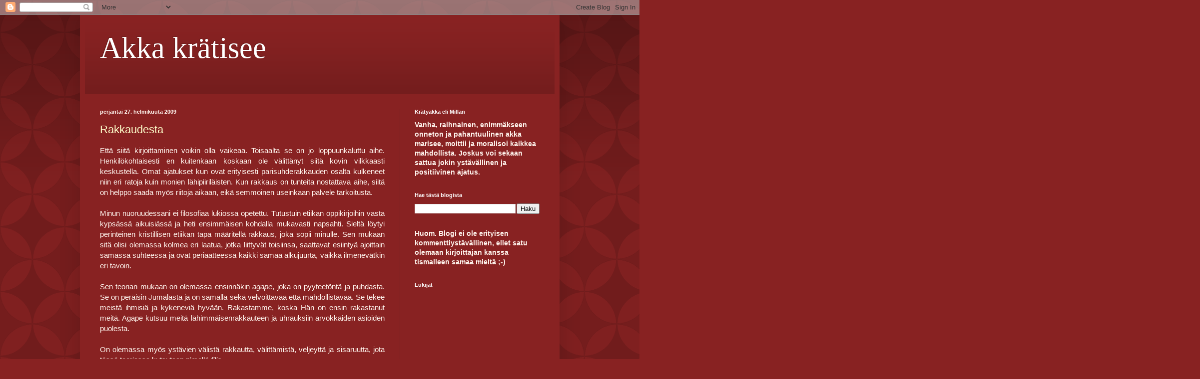

--- FILE ---
content_type: text/html; charset=UTF-8
request_url: https://akkakratisee.blogspot.com/2009/02/
body_size: 54309
content:
<!DOCTYPE html>
<html class='v2' dir='ltr' lang='fi'>
<head>
<link href='https://www.blogger.com/static/v1/widgets/335934321-css_bundle_v2.css' rel='stylesheet' type='text/css'/>
<meta content='width=1100' name='viewport'/>
<meta content='text/html; charset=UTF-8' http-equiv='Content-Type'/>
<meta content='blogger' name='generator'/>
<link href='https://akkakratisee.blogspot.com/favicon.ico' rel='icon' type='image/x-icon'/>
<link href='http://akkakratisee.blogspot.com/2009/02/' rel='canonical'/>
<link rel="alternate" type="application/atom+xml" title="Akka krätisee - Atom" href="https://akkakratisee.blogspot.com/feeds/posts/default" />
<link rel="alternate" type="application/rss+xml" title="Akka krätisee - RSS" href="https://akkakratisee.blogspot.com/feeds/posts/default?alt=rss" />
<link rel="service.post" type="application/atom+xml" title="Akka krätisee - Atom" href="https://www.blogger.com/feeds/8021014770808762340/posts/default" />
<!--Can't find substitution for tag [blog.ieCssRetrofitLinks]-->
<meta content='http://akkakratisee.blogspot.com/2009/02/' property='og:url'/>
<meta content='Akka krätisee' property='og:title'/>
<meta content='' property='og:description'/>
<title>Akka krätisee: helmikuuta 2009</title>
<style id='page-skin-1' type='text/css'><!--
/*
-----------------------------------------------
Blogger Template Style
Name:     Simple
Designer: Blogger
URL:      www.blogger.com
----------------------------------------------- */
/* Content
----------------------------------------------- */
body {
font: normal normal 14px Arial, Tahoma, Helvetica, FreeSans, sans-serif;
color: #fff5ee;
background: #882222 url(//themes.googleusercontent.com/image?id=0BwVBOzw_-hbMODkzNDVjYTEtYzNiYi00YjRkLThkZjAtOGM0MGI5NzRhZjM4) repeat scroll top left;
padding: 0 40px 40px 40px;
}
html body .region-inner {
min-width: 0;
max-width: 100%;
width: auto;
}
h2 {
font-size: 22px;
}
a:link {
text-decoration:none;
color: #ffffcc;
}
a:visited {
text-decoration:none;
color: #ddbb99;
}
a:hover {
text-decoration:underline;
color: #ffffff;
}
.body-fauxcolumn-outer .fauxcolumn-inner {
background: transparent none repeat scroll top left;
_background-image: none;
}
.body-fauxcolumn-outer .cap-top {
position: absolute;
z-index: 1;
height: 400px;
width: 100%;
}
.body-fauxcolumn-outer .cap-top .cap-left {
width: 100%;
background: transparent url(//www.blogblog.com/1kt/simple/gradients_deep.png) repeat-x scroll top left;
_background-image: none;
}
.content-outer {
-moz-box-shadow: 0 0 40px rgba(0, 0, 0, .15);
-webkit-box-shadow: 0 0 5px rgba(0, 0, 0, .15);
-goog-ms-box-shadow: 0 0 10px #333333;
box-shadow: 0 0 40px rgba(0, 0, 0, .15);
margin-bottom: 1px;
}
.content-inner {
padding: 10px 10px;
}
.content-inner {
background-color: #882222;
}
/* Header
----------------------------------------------- */
.header-outer {
background: transparent url(//www.blogblog.com/1kt/simple/gradients_deep.png) repeat-x scroll 0 -400px;
_background-image: none;
}
.Header h1 {
font: normal normal 60px Georgia, Utopia, 'Palatino Linotype', Palatino, serif;
color: #ffffff;
text-shadow: -1px -1px 1px rgba(0, 0, 0, .2);
}
.Header h1 a {
color: #ffffff;
}
.Header .description {
font-size: 140%;
color: #ffffff;
}
.header-inner .Header .titlewrapper {
padding: 22px 30px;
}
.header-inner .Header .descriptionwrapper {
padding: 0 30px;
}
/* Tabs
----------------------------------------------- */
.tabs-inner .section:first-child {
border-top: 0 solid #772222;
}
.tabs-inner .section:first-child ul {
margin-top: -0;
border-top: 0 solid #772222;
border-left: 0 solid #772222;
border-right: 0 solid #772222;
}
.tabs-inner .widget ul {
background: #662222 none repeat-x scroll 0 -800px;
_background-image: none;
border-bottom: 1px solid #772222;
margin-top: 1px;
margin-left: -30px;
margin-right: -30px;
}
.tabs-inner .widget li a {
display: inline-block;
padding: .6em 1em;
font: normal normal 14px Arial, Tahoma, Helvetica, FreeSans, sans-serif;
color: #ffffcc;
border-left: 1px solid #882222;
border-right: 0 solid #772222;
}
.tabs-inner .widget li:first-child a {
border-left: none;
}
.tabs-inner .widget li.selected a, .tabs-inner .widget li a:hover {
color: #ffffff;
background-color: #552222;
text-decoration: none;
}
/* Columns
----------------------------------------------- */
.main-outer {
border-top: 0 solid #772222;
}
.fauxcolumn-left-outer .fauxcolumn-inner {
border-right: 1px solid #772222;
}
.fauxcolumn-right-outer .fauxcolumn-inner {
border-left: 1px solid #772222;
}
/* Headings
----------------------------------------------- */
div.widget > h2,
div.widget h2.title {
margin: 0 0 1em 0;
font: normal bold 11px Arial, Tahoma, Helvetica, FreeSans, sans-serif;
color: #ffffff;
}
/* Widgets
----------------------------------------------- */
.widget .zippy {
color: #999999;
text-shadow: 2px 2px 1px rgba(0, 0, 0, .1);
}
.widget .popular-posts ul {
list-style: none;
}
/* Posts
----------------------------------------------- */
h2.date-header {
font: normal bold 11px Arial, Tahoma, Helvetica, FreeSans, sans-serif;
}
.date-header span {
background-color: transparent;
color: #fff5ee;
padding: inherit;
letter-spacing: inherit;
margin: inherit;
}
.main-inner {
padding-top: 30px;
padding-bottom: 30px;
}
.main-inner .column-center-inner {
padding: 0 15px;
}
.main-inner .column-center-inner .section {
margin: 0 15px;
}
.post {
margin: 0 0 25px 0;
}
h3.post-title, .comments h4 {
font: normal normal 22px Arial, Tahoma, Helvetica, FreeSans, sans-serif;
margin: .75em 0 0;
}
.post-body {
font-size: 110%;
line-height: 1.4;
position: relative;
}
.post-body img, .post-body .tr-caption-container, .Profile img, .Image img,
.BlogList .item-thumbnail img {
padding: 4px;
background: #ffffff;
border: 1px solid #660000;
-moz-box-shadow: 1px 1px 5px rgba(0, 0, 0, .1);
-webkit-box-shadow: 1px 1px 5px rgba(0, 0, 0, .1);
box-shadow: 1px 1px 5px rgba(0, 0, 0, .1);
}
.post-body img, .post-body .tr-caption-container {
padding: 8px;
}
.post-body .tr-caption-container {
color: #333333;
}
.post-body .tr-caption-container img {
padding: 0;
background: transparent;
border: none;
-moz-box-shadow: 0 0 0 rgba(0, 0, 0, .1);
-webkit-box-shadow: 0 0 0 rgba(0, 0, 0, .1);
box-shadow: 0 0 0 rgba(0, 0, 0, .1);
}
.post-header {
margin: 0 0 1.5em;
line-height: 1.6;
font-size: 90%;
}
.post-footer {
margin: 20px -2px 0;
padding: 5px 10px;
color: #eeddcc;
background-color: #772222;
border-bottom: 1px solid transparent;
line-height: 1.6;
font-size: 90%;
}
#comments .comment-author {
padding-top: 1.5em;
border-top: 1px solid #772222;
background-position: 0 1.5em;
}
#comments .comment-author:first-child {
padding-top: 0;
border-top: none;
}
.avatar-image-container {
margin: .2em 0 0;
}
#comments .avatar-image-container img {
border: 1px solid #660000;
}
/* Comments
----------------------------------------------- */
.comments .comments-content .icon.blog-author {
background-repeat: no-repeat;
background-image: url([data-uri]);
}
.comments .comments-content .loadmore a {
border-top: 1px solid #999999;
border-bottom: 1px solid #999999;
}
.comments .comment-thread.inline-thread {
background-color: #772222;
}
.comments .continue {
border-top: 2px solid #999999;
}
/* Accents
---------------------------------------------- */
.section-columns td.columns-cell {
border-left: 1px solid #772222;
}
.blog-pager {
background: transparent none no-repeat scroll top center;
}
.blog-pager-older-link, .home-link,
.blog-pager-newer-link {
background-color: #882222;
padding: 5px;
}
.footer-outer {
border-top: 0 dashed #bbbbbb;
}
/* Mobile
----------------------------------------------- */
body.mobile  {
background-size: auto;
}
.mobile .body-fauxcolumn-outer {
background: transparent none repeat scroll top left;
}
.mobile .body-fauxcolumn-outer .cap-top {
background-size: 100% auto;
}
.mobile .content-outer {
-webkit-box-shadow: 0 0 3px rgba(0, 0, 0, .15);
box-shadow: 0 0 3px rgba(0, 0, 0, .15);
}
.mobile .tabs-inner .widget ul {
margin-left: 0;
margin-right: 0;
}
.mobile .post {
margin: 0;
}
.mobile .main-inner .column-center-inner .section {
margin: 0;
}
.mobile .date-header span {
padding: 0.1em 10px;
margin: 0 -10px;
}
.mobile h3.post-title {
margin: 0;
}
.mobile .blog-pager {
background: transparent none no-repeat scroll top center;
}
.mobile .footer-outer {
border-top: none;
}
.mobile .main-inner, .mobile .footer-inner {
background-color: #882222;
}
.mobile-index-contents {
color: #fff5ee;
}
.mobile-link-button {
background-color: #ffffcc;
}
.mobile-link-button a:link, .mobile-link-button a:visited {
color: #882222;
}
.mobile .tabs-inner .section:first-child {
border-top: none;
}
.mobile .tabs-inner .PageList .widget-content {
background-color: #552222;
color: #ffffff;
border-top: 1px solid #772222;
border-bottom: 1px solid #772222;
}
.mobile .tabs-inner .PageList .widget-content .pagelist-arrow {
border-left: 1px solid #772222;
}

--></style>
<style id='template-skin-1' type='text/css'><!--
body {
min-width: 960px;
}
.content-outer, .content-fauxcolumn-outer, .region-inner {
min-width: 960px;
max-width: 960px;
_width: 960px;
}
.main-inner .columns {
padding-left: 0;
padding-right: 310px;
}
.main-inner .fauxcolumn-center-outer {
left: 0;
right: 310px;
/* IE6 does not respect left and right together */
_width: expression(this.parentNode.offsetWidth -
parseInt("0") -
parseInt("310px") + 'px');
}
.main-inner .fauxcolumn-left-outer {
width: 0;
}
.main-inner .fauxcolumn-right-outer {
width: 310px;
}
.main-inner .column-left-outer {
width: 0;
right: 100%;
margin-left: -0;
}
.main-inner .column-right-outer {
width: 310px;
margin-right: -310px;
}
#layout {
min-width: 0;
}
#layout .content-outer {
min-width: 0;
width: 800px;
}
#layout .region-inner {
min-width: 0;
width: auto;
}
body#layout div.add_widget {
padding: 8px;
}
body#layout div.add_widget a {
margin-left: 32px;
}
--></style>
<style>
    body {background-image:url(\/\/themes.googleusercontent.com\/image?id=0BwVBOzw_-hbMODkzNDVjYTEtYzNiYi00YjRkLThkZjAtOGM0MGI5NzRhZjM4);}
    
@media (max-width: 200px) { body {background-image:url(\/\/themes.googleusercontent.com\/image?id=0BwVBOzw_-hbMODkzNDVjYTEtYzNiYi00YjRkLThkZjAtOGM0MGI5NzRhZjM4&options=w200);}}
@media (max-width: 400px) and (min-width: 201px) { body {background-image:url(\/\/themes.googleusercontent.com\/image?id=0BwVBOzw_-hbMODkzNDVjYTEtYzNiYi00YjRkLThkZjAtOGM0MGI5NzRhZjM4&options=w400);}}
@media (max-width: 800px) and (min-width: 401px) { body {background-image:url(\/\/themes.googleusercontent.com\/image?id=0BwVBOzw_-hbMODkzNDVjYTEtYzNiYi00YjRkLThkZjAtOGM0MGI5NzRhZjM4&options=w800);}}
@media (max-width: 1200px) and (min-width: 801px) { body {background-image:url(\/\/themes.googleusercontent.com\/image?id=0BwVBOzw_-hbMODkzNDVjYTEtYzNiYi00YjRkLThkZjAtOGM0MGI5NzRhZjM4&options=w1200);}}
/* Last tag covers anything over one higher than the previous max-size cap. */
@media (min-width: 1201px) { body {background-image:url(\/\/themes.googleusercontent.com\/image?id=0BwVBOzw_-hbMODkzNDVjYTEtYzNiYi00YjRkLThkZjAtOGM0MGI5NzRhZjM4&options=w1600);}}
  </style>
<link href='https://www.blogger.com/dyn-css/authorization.css?targetBlogID=8021014770808762340&amp;zx=8700034f-28f9-430a-b240-823089762150' media='none' onload='if(media!=&#39;all&#39;)media=&#39;all&#39;' rel='stylesheet'/><noscript><link href='https://www.blogger.com/dyn-css/authorization.css?targetBlogID=8021014770808762340&amp;zx=8700034f-28f9-430a-b240-823089762150' rel='stylesheet'/></noscript>
<meta name='google-adsense-platform-account' content='ca-host-pub-1556223355139109'/>
<meta name='google-adsense-platform-domain' content='blogspot.com'/>

</head>
<body class='loading variant-deep'>
<div class='navbar section' id='navbar' name='Navigointipalkki'><div class='widget Navbar' data-version='1' id='Navbar1'><script type="text/javascript">
    function setAttributeOnload(object, attribute, val) {
      if(window.addEventListener) {
        window.addEventListener('load',
          function(){ object[attribute] = val; }, false);
      } else {
        window.attachEvent('onload', function(){ object[attribute] = val; });
      }
    }
  </script>
<div id="navbar-iframe-container"></div>
<script type="text/javascript" src="https://apis.google.com/js/platform.js"></script>
<script type="text/javascript">
      gapi.load("gapi.iframes:gapi.iframes.style.bubble", function() {
        if (gapi.iframes && gapi.iframes.getContext) {
          gapi.iframes.getContext().openChild({
              url: 'https://www.blogger.com/navbar/8021014770808762340?origin\x3dhttps://akkakratisee.blogspot.com',
              where: document.getElementById("navbar-iframe-container"),
              id: "navbar-iframe"
          });
        }
      });
    </script><script type="text/javascript">
(function() {
var script = document.createElement('script');
script.type = 'text/javascript';
script.src = '//pagead2.googlesyndication.com/pagead/js/google_top_exp.js';
var head = document.getElementsByTagName('head')[0];
if (head) {
head.appendChild(script);
}})();
</script>
</div></div>
<div class='body-fauxcolumns'>
<div class='fauxcolumn-outer body-fauxcolumn-outer'>
<div class='cap-top'>
<div class='cap-left'></div>
<div class='cap-right'></div>
</div>
<div class='fauxborder-left'>
<div class='fauxborder-right'></div>
<div class='fauxcolumn-inner'>
</div>
</div>
<div class='cap-bottom'>
<div class='cap-left'></div>
<div class='cap-right'></div>
</div>
</div>
</div>
<div class='content'>
<div class='content-fauxcolumns'>
<div class='fauxcolumn-outer content-fauxcolumn-outer'>
<div class='cap-top'>
<div class='cap-left'></div>
<div class='cap-right'></div>
</div>
<div class='fauxborder-left'>
<div class='fauxborder-right'></div>
<div class='fauxcolumn-inner'>
</div>
</div>
<div class='cap-bottom'>
<div class='cap-left'></div>
<div class='cap-right'></div>
</div>
</div>
</div>
<div class='content-outer'>
<div class='content-cap-top cap-top'>
<div class='cap-left'></div>
<div class='cap-right'></div>
</div>
<div class='fauxborder-left content-fauxborder-left'>
<div class='fauxborder-right content-fauxborder-right'></div>
<div class='content-inner'>
<header>
<div class='header-outer'>
<div class='header-cap-top cap-top'>
<div class='cap-left'></div>
<div class='cap-right'></div>
</div>
<div class='fauxborder-left header-fauxborder-left'>
<div class='fauxborder-right header-fauxborder-right'></div>
<div class='region-inner header-inner'>
<div class='header section' id='header' name='Otsikko'><div class='widget Header' data-version='1' id='Header1'>
<div id='header-inner'>
<div class='titlewrapper'>
<h1 class='title'>
<a href='https://akkakratisee.blogspot.com/'>
Akka krätisee
</a>
</h1>
</div>
<div class='descriptionwrapper'>
<p class='description'><span>
</span></p>
</div>
</div>
</div></div>
</div>
</div>
<div class='header-cap-bottom cap-bottom'>
<div class='cap-left'></div>
<div class='cap-right'></div>
</div>
</div>
</header>
<div class='tabs-outer'>
<div class='tabs-cap-top cap-top'>
<div class='cap-left'></div>
<div class='cap-right'></div>
</div>
<div class='fauxborder-left tabs-fauxborder-left'>
<div class='fauxborder-right tabs-fauxborder-right'></div>
<div class='region-inner tabs-inner'>
<div class='tabs no-items section' id='crosscol' name='Kaikki sarakkeet'></div>
<div class='tabs no-items section' id='crosscol-overflow' name='Cross-Column 2'></div>
</div>
</div>
<div class='tabs-cap-bottom cap-bottom'>
<div class='cap-left'></div>
<div class='cap-right'></div>
</div>
</div>
<div class='main-outer'>
<div class='main-cap-top cap-top'>
<div class='cap-left'></div>
<div class='cap-right'></div>
</div>
<div class='fauxborder-left main-fauxborder-left'>
<div class='fauxborder-right main-fauxborder-right'></div>
<div class='region-inner main-inner'>
<div class='columns fauxcolumns'>
<div class='fauxcolumn-outer fauxcolumn-center-outer'>
<div class='cap-top'>
<div class='cap-left'></div>
<div class='cap-right'></div>
</div>
<div class='fauxborder-left'>
<div class='fauxborder-right'></div>
<div class='fauxcolumn-inner'>
</div>
</div>
<div class='cap-bottom'>
<div class='cap-left'></div>
<div class='cap-right'></div>
</div>
</div>
<div class='fauxcolumn-outer fauxcolumn-left-outer'>
<div class='cap-top'>
<div class='cap-left'></div>
<div class='cap-right'></div>
</div>
<div class='fauxborder-left'>
<div class='fauxborder-right'></div>
<div class='fauxcolumn-inner'>
</div>
</div>
<div class='cap-bottom'>
<div class='cap-left'></div>
<div class='cap-right'></div>
</div>
</div>
<div class='fauxcolumn-outer fauxcolumn-right-outer'>
<div class='cap-top'>
<div class='cap-left'></div>
<div class='cap-right'></div>
</div>
<div class='fauxborder-left'>
<div class='fauxborder-right'></div>
<div class='fauxcolumn-inner'>
</div>
</div>
<div class='cap-bottom'>
<div class='cap-left'></div>
<div class='cap-right'></div>
</div>
</div>
<!-- corrects IE6 width calculation -->
<div class='columns-inner'>
<div class='column-center-outer'>
<div class='column-center-inner'>
<div class='main section' id='main' name='Ensisijainen'><div class='widget Blog' data-version='1' id='Blog1'>
<div class='blog-posts hfeed'>

          <div class="date-outer">
        
<h2 class='date-header'><span>perjantai 27. helmikuuta 2009</span></h2>

          <div class="date-posts">
        
<div class='post-outer'>
<div class='post hentry uncustomized-post-template' itemprop='blogPost' itemscope='itemscope' itemtype='http://schema.org/BlogPosting'>
<meta content='8021014770808762340' itemprop='blogId'/>
<meta content='2603298173208843726' itemprop='postId'/>
<a name='2603298173208843726'></a>
<h3 class='post-title entry-title' itemprop='name'>
<a href='https://akkakratisee.blogspot.com/2009/02/rakkaudesta.html'>Rakkaudesta</a>
</h3>
<div class='post-header'>
<div class='post-header-line-1'></div>
</div>
<div class='post-body entry-content' id='post-body-2603298173208843726' itemprop='description articleBody'>
<div style="text-align: justify;">Että siitä kirjoittaminen voikin olla vaikeaa. Toisaalta se on jo loppuunkaluttu aihe. Henkilökohtaisesti en kuitenkaan koskaan ole välittänyt siitä kovin vilkkaasti keskustella. Omat ajatukset kun ovat erityisesti parisuhderakkauden osalta kulkeneet niin eri ratoja kuin monien lähipiiriläisten. Kun rakkaus on  tunteita nostattava aihe, siitä on helppo saada myös riitoja aikaan, eikä semmoinen useinkaan palvele tarkoitusta.<br /><br />Minun nuoruudessani ei filosofiaa lukiossa opetettu. Tutustuin etiikan oppikirjoihin vasta kypsässä aikuisiässä ja heti ensimmäisen kohdalla mukavasti napsahti. Sieltä löytyi perinteinen kristillisen etiikan tapa määritellä rakkaus, joka sopii minulle. Sen mukaan sitä olisi olemassa kolmea eri laatua, jotka  liittyvät toisiinsa, saattavat esiintyä ajoittain samassa suhteessa ja ovat periaatteessa kaikki samaa alkujuurta, vaikka ilmenevätkin eri tavoin.<br /><br />Sen teorian mukaan on olemassa ensinnäkin <span style="font-style: italic;">agape</span>, joka on pyyteetöntä ja puhdasta. Se on peräisin Jumalasta ja on samalla sekä velvoittavaa että mahdollistavaa. Se tekee meistä ihmisiä ja kykeneviä hyvään. Rakastamme, koska Hän on ensin rakastanut meitä. Agape kutsuu meitä lähimmäisenrakkauteen ja uhrauksiin arvokkaiden asioiden puolesta.<br /><br />On olemassa myös ystävien välistä rakkautta, välittämistä, veljeyttä ja sisaruutta, jota tässä teoriassa kutsutaan nimellä<span style="font-style: italic;"> filia</span>.<br /><br />Sitten on vielä se kaikkien tuntema <span style="font-style: italic;">Eros</span>, jonka yhteydessä ei juuri pyyteettömyydestä kannata puhua. Siihen liittyy niin selvästi myös halun ja omistamisen ulottuvuus ja niiden myötä usein myös mustasukkaisuus. Silti monesti mainitaan, että hyvään parisuhteeseen kuuluu myös ystävyys ja todetaan, että seksuaalisuus on niin erottamaton osa ihmistä, että eroottiset tunteet voivat herätä myös muita kuin omaa kumppania kohtaan.<br /><br />Kun ihmiset käyttävät sanaa rakkaus, ei aina ole helppoa tietää, mistä nyt oikein puhutaan. Joidenkin suusta se lipsahtaa yhtä liukkaasti kuin välimerkkeinä ja adjektiiveina käytetyt voimasanat. Joillekin se tarkoittaa pelkästään seksuaalista kiintymystä. Itse taidan  käyttää sitä useammin ilmaistessani tunnettani joitakin asioita tai muita elollisia objekteja kuin ihmisiä kohtaan.<br /><br />Kerran kauan sitten, kun vanhempi ystäväni puhui minulle rakkaudesta, tulin kohauttaneeksi olkapäitäni  ja ilmaisin, ettei moinen hömpötys taida olla minua varten. "<span style="font-style: italic;">Mutta mitä muuta tässä maailmassa on, jonka vuoksi elää</span>", kysyi tuo romantikko ystäväni. Niinpä..Ehkä en enää yhtä ylimielisesti rakkaudelle tuhahtele, mutta kohteet valitsen edelleen tarkkaan. Enkä vieläkään voi ymmärtää niitä, joiden elämän tarkoitus, päämäärä ja suuri unelma on yksinomaan romanttinen rakkaus.<br /><br />Taidan olla tylsä, epäromanttinen ja sangen epäeroottinen. Vaan ei se mitään. Meitä mahtuu tänne maailmaan niin kaikenlaisia. Erästä ystävää lainatakseni " <span style="font-style: italic;">On se hyvä, että me tykätään eri asioista. Sillä tavalla jää kullekin enemmän sitä mistä tykkää</span>"<br /></div>
<div style='clear: both;'></div>
</div>
<div class='post-footer'>
<div class='post-footer-line post-footer-line-1'>
<span class='post-author vcard'>
Lähettänyt
<span class='fn' itemprop='author' itemscope='itemscope' itemtype='http://schema.org/Person'>
<span itemprop='name'>Millan</span>
</span>
</span>
<span class='post-timestamp'>
klo
<meta content='http://akkakratisee.blogspot.com/2009/02/rakkaudesta.html' itemprop='url'/>
<a class='timestamp-link' href='https://akkakratisee.blogspot.com/2009/02/rakkaudesta.html' rel='bookmark' title='permanent link'><abbr class='published' itemprop='datePublished' title='2009-02-27T22:46:00+02:00'>22.46</abbr></a>
</span>
<span class='post-comment-link'>
<a class='comment-link' href='https://www.blogger.com/comment/fullpage/post/8021014770808762340/2603298173208843726' onclick=''>
4 kommenttia:
  </a>
</span>
<span class='post-icons'>
<span class='item-control blog-admin pid-1308880336'>
<a href='https://www.blogger.com/post-edit.g?blogID=8021014770808762340&postID=2603298173208843726&from=pencil' title='Muokkaa tekstiä'>
<img alt='' class='icon-action' height='18' src='https://resources.blogblog.com/img/icon18_edit_allbkg.gif' width='18'/>
</a>
</span>
</span>
<div class='post-share-buttons goog-inline-block'>
</div>
</div>
<div class='post-footer-line post-footer-line-2'>
<span class='post-labels'>
Tunnisteet:
<a href='https://akkakratisee.blogspot.com/search/label/ihmissuhteet' rel='tag'>ihmissuhteet</a>,
<a href='https://akkakratisee.blogspot.com/search/label/ky%C3%B6kkifilosofia' rel='tag'>kyökkifilosofia</a>
</span>
</div>
<div class='post-footer-line post-footer-line-3'>
<span class='post-location'>
</span>
</div>
</div>
</div>
</div>
<div class='post-outer'>
<div class='post hentry uncustomized-post-template' itemprop='blogPost' itemscope='itemscope' itemtype='http://schema.org/BlogPosting'>
<meta content='8021014770808762340' itemprop='blogId'/>
<meta content='4769403349923405989' itemprop='postId'/>
<a name='4769403349923405989'></a>
<h3 class='post-title entry-title' itemprop='name'>
<a href='https://akkakratisee.blogspot.com/2009/02/maarittelemisen-tarpeesta.html'>Määrittelemisen tarpeesta</a>
</h3>
<div class='post-header'>
<div class='post-header-line-1'></div>
</div>
<div class='post-body entry-content' id='post-body-4769403349923405989' itemprop='description articleBody'>
<div style="text-align: justify;">Mistä mahtoikaan eilen <span class="blsp-spelling-error" id="SPELLING_ERROR_0">muistua</span> mieleeni harrastus, josta hetkeksi innostuin <span class="blsp-spelling-error" id="SPELLING_ERROR_1">parisenkymmentä</span> vuotta sitten. Se alkoi sattumalta johonkin kirjaan <span class="blsp-spelling-error" id="SPELLING_ERROR_2">perehtymällä</span>, mutta suurempi into asiaan syttyi, kun kerran pääsin kokeilemaan puutteellisia <span class="blsp-spelling-error" id="SPELLING_ERROR_3">taitojani</span> ryhmässä, jota en ennestään tuntenut.<br /><br />Olimme pari päivää aikaisemmin aloittaneet opiskelun <span class="blsp-spelling-error" id="SPELLING_ERROR_4">kauppaopistossa</span> <span class="blsp-spelling-error" id="SPELLING_ERROR_5">kirjastomerkonomilinjalla</span> ja opettaja oli käynyt kirjoittamassa taululle tekstin, jossa kertoi tulevansa tunnille myöhässä. Ryhdyin siinä sitten <span class="blsp-spelling-error" id="SPELLING_ERROR_6">pelleilemään</span> esittämällä tulkintani opettajan <span class="blsp-spelling-error" id="SPELLING_ERROR_7">käsialasta</span> ja pian minulle <span class="blsp-spelling-error" id="SPELLING_ERROR_8">kiikutti</span> koko ryhmä lappusia, joihin he olivat kukin kirjoittaneet <span class="blsp-spelling-error" id="SPELLING_ERROR_9">tulkittavaksi</span> pätkän tekstiä. <span class="blsp-spelling-error" id="SPELLING_ERROR_10">Painotin</span>, etten tosiaankaan <span class="blsp-spelling-error" id="SPELLING_ERROR_11">ole</span> mikään asiantuntija ja, ettei oikeita analyysejä ihan noin <span class="blsp-spelling-error" id="SPELLING_ERROR_12">heppoisista</span> aineksista tehdä, mutta kirjoitin kuitenkin jokaisen paperin taakse lyhyen luonnehdinnan siitä, mitä kuvittelin <span class="blsp-spelling-error" id="SPELLING_ERROR_13">käsialasta</span> näkeväni. (<span class="blsp-spelling-error" id="SPELLING_ERROR_14">Grafologian</span> avulla siis tulkitaan ihmisen persoonallisuutta, asennoitumista ja <span class="blsp-spelling-error" id="SPELLING_ERROR_15">tunnetilaa</span>, jossain tapauksissa myös <span class="blsp-spelling-error" id="SPELLING_ERROR_16">terveydentilaa</span>. <span class="blsp-spelling-error" id="SPELLING_ERROR_17">Ennustamisen</span> kanssa sillä ei <span class="blsp-spelling-error" id="SPELLING_ERROR_18">ole</span> mitään tekemistä)<br /><br />En tiennyt kenen mikäkin lappu oli, enkä tosiaan edes tuntenut kolmantena <span class="blsp-spelling-error" id="SPELLING_ERROR_19">koulupäivänä</span> ketään kovin hyvin. Siksi <span class="blsp-spelling-error" id="SPELLING_ERROR_20">taisinkin</span> olla itse kaikkein <span class="blsp-spelling-error" id="SPELLING_ERROR_21">tyrmistynein</span>, kun kirjoittamani asiat herättivät suurta kohua ja monet tulivat pyytämään perusteellisempaa analyysiä ihan <span class="blsp-spelling-error" id="SPELLING_ERROR_22">kunnollisesta</span> <span class="blsp-spelling-error" id="SPELLING_ERROR_23">tekstinäytteestä</span>.<br /><br />Joksikin aikaa innostuin asiasta ja yritin opiskella <span class="blsp-spelling-error" id="SPELLING_ERROR_24">lisää</span>. Jossain vaiheessa kuitenkin huomasin, ettei se harrastus ollut omalla kohdallani mitään sen kummempaa kuin <span class="blsp-spelling-error" id="SPELLING_ERROR_25">epätoivoista</span> tarvetta määritellä, lokeroida ja sitä kautta jollain tavoin kokea oloni turvalliseksi toisten ihmisten seurassa.<br /><br />Siitä samasta on todennäköisesti ollut kysymys myös <span class="blsp-spelling-error" id="SPELLING_ERROR_26">ajautumisessani</span> psykologian opettajaksi. Yritin tietoa hankkimalla ja <span class="blsp-spelling-error" id="SPELLING_ERROR_27">analysoimalla</span> ottaa haltuun jotain, joka oli minulle muutoin hyvin hankalaa ja pelottavaa. Aivan kuin määrittelemällä, <span class="blsp-spelling-error" id="SPELLING_ERROR_28">luokittelemalla</span>, <span class="blsp-spelling-error" id="SPELLING_ERROR_29">diagnostisoimalla</span> ja leimaamalla olisin voinut hallita toisia ihmisiä ja <span class="blsp-spelling-error" id="SPELLING_ERROR_30">omaa</span> pelottavaa <span class="blsp-spelling-error" id="SPELLING_ERROR_31">sisintäni</span>.<br /><br />Vielä <span class="blsp-spelling-error" id="SPELLING_ERROR_32">tajuttuani</span> tämän karun totuuden yritin jonkin aikaa uskotella itselleni, että voinhan minä olla myös auttamassa, <span class="blsp-spelling-error" id="SPELLING_ERROR_33">ilahduttamassa</span> ja rohkaisemassa toisia siten, että kerron heille, <span class="blsp-spelling-error" id="SPELLING_ERROR_34">minkälaisina</span> heidät näen. Kesti yllättävän pitkään <span class="blsp-spelling-error" id="SPELLING_ERROR_35">ennenkuin</span> tajusin, että sen voi tehdä myös määrittelemättä ja <span class="blsp-spelling-error" id="SPELLING_ERROR_36">analysoimatta</span>.<br /><br />Mitä vanhemmaksi tulen, sitä vähemmän koen tarvetta selittää ja luokitella. Mieluummin haluaisin ymmärtää. Vielä ymmärtämistäkin hienompaa olisi osata hyväksyä ja rakastaa, mutta siihen taitaa tällä akalla olla vielä <span class="blsp-spelling-error" id="SPELLING_ERROR_37">himppasen</span> verran <span class="blsp-spelling-error" id="SPELLING_ERROR_38">matkaa</span>..<br /><br /><br /></div>
<div style='clear: both;'></div>
</div>
<div class='post-footer'>
<div class='post-footer-line post-footer-line-1'>
<span class='post-author vcard'>
Lähettänyt
<span class='fn' itemprop='author' itemscope='itemscope' itemtype='http://schema.org/Person'>
<span itemprop='name'>Millan</span>
</span>
</span>
<span class='post-timestamp'>
klo
<meta content='http://akkakratisee.blogspot.com/2009/02/maarittelemisen-tarpeesta.html' itemprop='url'/>
<a class='timestamp-link' href='https://akkakratisee.blogspot.com/2009/02/maarittelemisen-tarpeesta.html' rel='bookmark' title='permanent link'><abbr class='published' itemprop='datePublished' title='2009-02-27T06:50:00+02:00'>6.50</abbr></a>
</span>
<span class='post-comment-link'>
<a class='comment-link' href='https://www.blogger.com/comment/fullpage/post/8021014770808762340/4769403349923405989' onclick=''>
5 kommenttia:
  </a>
</span>
<span class='post-icons'>
<span class='item-control blog-admin pid-1308880336'>
<a href='https://www.blogger.com/post-edit.g?blogID=8021014770808762340&postID=4769403349923405989&from=pencil' title='Muokkaa tekstiä'>
<img alt='' class='icon-action' height='18' src='https://resources.blogblog.com/img/icon18_edit_allbkg.gif' width='18'/>
</a>
</span>
</span>
<div class='post-share-buttons goog-inline-block'>
</div>
</div>
<div class='post-footer-line post-footer-line-2'>
<span class='post-labels'>
Tunnisteet:
<a href='https://akkakratisee.blogspot.com/search/label/ky%C3%B6kkifilosofia' rel='tag'>kyökkifilosofia</a>,
<a href='https://akkakratisee.blogspot.com/search/label/min%C3%A4' rel='tag'>minä</a>
</span>
</div>
<div class='post-footer-line post-footer-line-3'>
<span class='post-location'>
</span>
</div>
</div>
</div>
</div>

          </div></div>
        

          <div class="date-outer">
        
<h2 class='date-header'><span>torstai 26. helmikuuta 2009</span></h2>

          <div class="date-posts">
        
<div class='post-outer'>
<div class='post hentry uncustomized-post-template' itemprop='blogPost' itemscope='itemscope' itemtype='http://schema.org/BlogPosting'>
<meta content='8021014770808762340' itemprop='blogId'/>
<meta content='7940196699809604825' itemprop='postId'/>
<a name='7940196699809604825'></a>
<h3 class='post-title entry-title' itemprop='name'>
<a href='https://akkakratisee.blogspot.com/2009/02/elavana-elakkeelle.html'>Elävänä eläkkeelle?</a>
</h3>
<div class='post-header'>
<div class='post-header-line-1'></div>
</div>
<div class='post-body entry-content' id='post-body-7940196699809604825' itemprop='description articleBody'>
<div style="text-align: justify;">Melkoisen uutispläjäyksen hallitus heitti ilmoittaessaan aikovansa korottaa vanhuuseläkeikää 65 vuoteen. Eihän siitä niin monta vuotta ole, kun eläkelakeja rukattiin, jotta työkuntoiset voisivat jatkaa palkkatöissä pitempään vapaaehtoisesti. Nyt on kannustus taas vaihtunut pakkoon ja porkkana keppiin.<br /><br />Sitä akka tässä juuri arvauskeskuksesta palailtuaan miettii, että mahtaakohan hallitus nyt piiskata puolikuollutta hevosta? Eikö olisi järkevämpää keskittyä toimenpiteisiin, joilla tuetaan työelämän muutosta siihen suuntaan, että siellä on ylipäätään mahdollista perusterveenkään ihmisen  eläkeikään  asti jaksaa.<br /><br />Pelkkä tykytoiminta ja ihmisten patistelu terveisiin elämäntapoihin ei ongelmaa ratkaise. Korjattavaa on myös työelämän vaatimuksissa ja rakenteissa. Vaihtuvat elämäntilanteet ja viimeistään ikääntyminen tuo jokaisen työntekijän toimintakykyyn muutoksia, jotka pitäisi olla valmiita ottamaan joustavammin huomioon. Tähän mennessä kun useimmat joustot  on kiskottu työntekijän selkänahasta.<br /><br />En usko, että työ sinänsä on useimmille ihmisille vastenmielistä. Jatkuva kiire, kohtuuttomat vaatimukset, kilpailu, yksitoikkoisuus tai arvostuksen puute vain vaivaavat monilla työpaikoilla. Huono ilmapiiri, kelvoton johtaminen ja työoloista johtuvat stressitekijät olisi usein mahdollista hoitaa paremmalle tolalle, jos vain tahtoa ja kiinnostusta löytyy.<br /><br />Mahtaako sitä ruveta löytymään, vai jatkuuko tämä ihmisiä loppuunkuluttava kertakäyttökulttuuri työpaikoilla entisellään? Oman maan työvoimareservit eivät kuulemma enää riitä. Tuodaanko muualta, vai yritetäänkö pitää parempaa huolta siitä, mitä meillä jo on?<br /><br />Akalla kyllä työintoa piisaisi (kunhan ei siivoamisesta tai muusta huuhollauksesta puhuta). Taisi vaan kynttilä palaa liian pitkään molemmista päistä ne vuodet, kun työelämässä tuli porhallettua. Nyt on tyhjästä enää paha nyhjästä. Ei kestä kunto. Maa kova, kärsä kipeä...<br /><br /><br /></div>
<div style='clear: both;'></div>
</div>
<div class='post-footer'>
<div class='post-footer-line post-footer-line-1'>
<span class='post-author vcard'>
Lähettänyt
<span class='fn' itemprop='author' itemscope='itemscope' itemtype='http://schema.org/Person'>
<span itemprop='name'>Millan</span>
</span>
</span>
<span class='post-timestamp'>
klo
<meta content='http://akkakratisee.blogspot.com/2009/02/elavana-elakkeelle.html' itemprop='url'/>
<a class='timestamp-link' href='https://akkakratisee.blogspot.com/2009/02/elavana-elakkeelle.html' rel='bookmark' title='permanent link'><abbr class='published' itemprop='datePublished' title='2009-02-26T13:02:00+02:00'>13.02</abbr></a>
</span>
<span class='post-comment-link'>
<a class='comment-link' href='https://www.blogger.com/comment/fullpage/post/8021014770808762340/7940196699809604825' onclick=''>
5 kommenttia:
  </a>
</span>
<span class='post-icons'>
<span class='item-control blog-admin pid-1308880336'>
<a href='https://www.blogger.com/post-edit.g?blogID=8021014770808762340&postID=7940196699809604825&from=pencil' title='Muokkaa tekstiä'>
<img alt='' class='icon-action' height='18' src='https://resources.blogblog.com/img/icon18_edit_allbkg.gif' width='18'/>
</a>
</span>
</span>
<div class='post-share-buttons goog-inline-block'>
</div>
</div>
<div class='post-footer-line post-footer-line-2'>
<span class='post-labels'>
Tunnisteet:
<a href='https://akkakratisee.blogspot.com/search/label/yhteiskunta' rel='tag'>yhteiskunta</a>
</span>
</div>
<div class='post-footer-line post-footer-line-3'>
<span class='post-location'>
</span>
</div>
</div>
</div>
</div>

          </div></div>
        

          <div class="date-outer">
        
<h2 class='date-header'><span>keskiviikko 25. helmikuuta 2009</span></h2>

          <div class="date-posts">
        
<div class='post-outer'>
<div class='post hentry uncustomized-post-template' itemprop='blogPost' itemscope='itemscope' itemtype='http://schema.org/BlogPosting'>
<meta content='https://blogger.googleusercontent.com/img/b/R29vZ2xl/AVvXsEihdZFrOt19TlwrhXf4qJ_N2SG1lIm8AHQvgzoyohrQiGyo-OdaYLPKrct8Cd7DeuIXQItIRMX2KR2ysA_Nt0k2RZq5qRxcGNRQcpCjR-_WfY3lAUUfREczoXM_pljro2cVe6AmWswA4Psp/s320/dscf6342.jpg' itemprop='image_url'/>
<meta content='8021014770808762340' itemprop='blogId'/>
<meta content='3824177280357581973' itemprop='postId'/>
<a name='3824177280357581973'></a>
<h3 class='post-title entry-title' itemprop='name'>
<a href='https://akkakratisee.blogspot.com/2009/02/naita-paivia.html'>Näitä päiviä</a>
</h3>
<div class='post-header'>
<div class='post-header-line-1'></div>
</div>
<div class='post-body entry-content' id='post-body-3824177280357581973' itemprop='description articleBody'>
<a href="https://blogger.googleusercontent.com/img/b/R29vZ2xl/AVvXsEihdZFrOt19TlwrhXf4qJ_N2SG1lIm8AHQvgzoyohrQiGyo-OdaYLPKrct8Cd7DeuIXQItIRMX2KR2ysA_Nt0k2RZq5qRxcGNRQcpCjR-_WfY3lAUUfREczoXM_pljro2cVe6AmWswA4Psp/s1600-h/dscf6342.jpg" onblur="try {parent.deselectBloggerImageGracefully();} catch(e) {}"><img alt="" border="0" id="BLOGGER_PHOTO_ID_5306709574292448722" src="https://blogger.googleusercontent.com/img/b/R29vZ2xl/AVvXsEihdZFrOt19TlwrhXf4qJ_N2SG1lIm8AHQvgzoyohrQiGyo-OdaYLPKrct8Cd7DeuIXQItIRMX2KR2ysA_Nt0k2RZq5qRxcGNRQcpCjR-_WfY3lAUUfREczoXM_pljro2cVe6AmWswA4Psp/s320/dscf6342.jpg" style="margin: 0px auto 10px; display: block; text-align: center; cursor: pointer; width: 320px; height: 240px;" /></a><br /><div style="text-align: justify;"><span class="blsp-spelling-error" id="SPELLING_ERROR_0">Tää</span> on nyt taas näitä päiviä. Kissa <span class="blsp-spelling-error" id="SPELLING_ERROR_1">kusi</span> <span class="blsp-spelling-error" id="SPELLING_ERROR_2">kännykkään</span>. Oletteko muuten milloinkaan yrittäneet puhdistaa yön yli <span class="blsp-spelling-error" id="SPELLING_ERROR_3">muhinutta</span> <span class="blsp-spelling-error" id="SPELLING_ERROR_4">kissanpissaa</span> muovista? Haju on hirveä, eikä sille <span class="blsp-spelling-error" id="SPELLING_ERROR_5">tunnu</span> pärjäävän edes <span class="blsp-spelling-error" id="SPELLING_ERROR_6">etikka</span> tai  <span class="blsp-spelling-error" id="SPELLING_ERROR_7">desinfioiva</span> <span class="blsp-spelling-error" id="SPELLING_ERROR_8">Tolu</span>. Vinkkejä tajunnan räjäyttävän <span class="blsp-spelling-error" id="SPELLING_ERROR_9">lemun</span> <span class="blsp-spelling-error" id="SPELLING_ERROR_10">karkottamiseksi</span> <span class="blsp-spelling-error" id="SPELLING_ERROR_11">vastaanotetaan</span>.<br /><br />Koira söi <span class="blsp-spelling-error" id="SPELLING_ERROR_12">CD-levyn</span>. Aamulla <span class="blsp-spelling-error" id="SPELLING_ERROR_13">ihmeteltiin</span>, mikä <span class="blsp-spelling-error" id="SPELLING_ERROR_14">hopeasade</span> on <span class="blsp-spelling-error" id="SPELLING_ERROR_15">peittänyt</span> olohuoneen lattian, kunnes löydettiin jäljellä olevat suuremmat kappaleet. <span class="blsp-spelling-error" id="SPELLING_ERROR_16">Pinnoite</span> oli muodostanut lattialle hopeisen kerroksen.<span class="blsp-spelling-error" id="SPELLING_ERROR_17">Toissayönä</span> oli purtu poikki <span class="blsp-spelling-error" id="SPELLING_ERROR_18">modeemin</span> johto. Laumassa taitaa olla pientä <span class="blsp-spelling-error" id="SPELLING_ERROR_19">kriisinpoikasta</span>, kun yksi koirista on kasvamassa aikuiseksi. Ensimmäinen <span class="blsp-spelling-error" id="SPELLING_ERROR_20">isosiskon</span> <span class="blsp-spelling-error" id="SPELLING_ERROR_21">juoksuaika</span> on saanut pikkusiskon pois tolaltaan. Miksei se <span class="blsp-spelling-error" id="SPELLING_ERROR_22">oo</span> enää samanlainen <span class="blsp-spelling-error" id="SPELLING_ERROR_23">pentukoira</span> kuin ennen?<br /><br />Akka itse oksentaa ja pari kroonista tulehdusta on nyt räjähtänyt niin valtaviin mittoihin, ettei niistä enää ilman <span class="blsp-spelling-error" id="SPELLING_ERROR_24">antibiootteja</span> selvitä. <span class="blsp-spelling-error" id="SPELLING_ERROR_25">Terveyskeskuksen</span> omalääkäri on kuitenkin kolmen vuoden <span class="blsp-spelling-error" id="SPELLING_ERROR_26">hoitovapaalla</span>, eikä uudelle lääkärille <span class="blsp-spelling-error" id="SPELLING_ERROR_27">tee</span> mieli mennä selvittämään j<span class="blsp-spelling-error" id="SPELLING_ERROR_28">uttua</span> juurta jaksain. Ei se uskoisi kumminkaan. Katsoisi vaan papereita ja <span class="blsp-spelling-error" id="SPELLING_ERROR_29">hoksaisi</span>, että päästäänhän  <span class="blsp-spelling-error" id="SPELLING_ERROR_30">tuo</span> on vialla ja pistäisi kaikki <span class="blsp-spelling-error" id="SPELLING_ERROR_31">krempat</span> siihen samaan piikkiin.<br /><br />Entisen kanssa homma <span class="blsp-spelling-error" id="SPELLING_ERROR_32">toimi</span> hyvin, kun oltiin tunnettu niin pitkään.  Akka meni <span class="blsp-spelling-error" id="SPELLING_ERROR_33">vastaanotolle</span> nykyisten lääkkeiden listan ja <span class="blsp-spelling-error" id="SPELLING_ERROR_34">diagnoosiehdotuksen</span> kanssa. Tohtori <span class="blsp-spelling-error" id="SPELLING_ERROR_35">tutki</span> ja varmisti asian. Sitten valittiin yhdessä <span class="blsp-spelling-error" id="SPELLING_ERROR_36">rohdot</span> ja homma <span class="blsp-spelling-error" id="SPELLING_ERROR_37">toimi</span> <span class="blsp-spelling-error" id="SPELLING_ERROR_38">loistavasti</span>.<br /><br />Nämä vieraammat tohtorit eivät aina tykkää siitä, että potilas on tietävinään jotain - varsinkaan omasta <span class="blsp-spelling-error" id="SPELLING_ERROR_39">kropastaan</span>, <span class="blsp-spelling-error" id="SPELLING_ERROR_40">sairauksistaan</span> ja lääkkeistä, jotka kirjan mukaan niihin auttavat mutta kyseisellä potilaalla aiheuttavat outoja sivuvaikutuksia. Vaan ei nyt auta itku markkinoilla.<br /><br />Mies muisti eilen ilmoittaa, että lähtee <span class="blsp-spelling-error" id="SPELLING_ERROR_41">loppuviikoksi</span> leirille. Tänään kävi sitten ilmi, että koko ensi viikon hän nauttii <span class="blsp-spelling-error" id="SPELLING_ERROR_42">jäljelläolevia</span> <span class="blsp-spelling-error" id="SPELLING_ERROR_43">kesälomapäiviä</span>. Ei sitten yhtään aiemmin <span class="blsp-spelling-error" id="SPELLING_ERROR_44">hoksannut</span> <span class="blsp-spelling-error" id="SPELLING_ERROR_45">informeerata</span>, että olisi vähän ehditty valmistella asioita.<br /><br />Tämmöistä tämä kommunikointi on meillä ollut koko <span class="blsp-spelling-error" id="SPELLING_ERROR_46">neljännesvuosisataisen</span> <span class="blsp-spelling-error" id="SPELLING_ERROR_47">yhteiselämän</span> ajan, eikä se ennen akkaa niin ylettömästi haitannut. Onhan mies monissa muissa asioissa oikea aarre. <span class="blsp-spelling-error" id="SPELLING_ERROR_48">Sitäpaitsi</span> ennen akalla oli myös oma elämä. Ei tarvittu miestä, eikä apua mihinkään, kun  itse jaksoi hoitaa kaiken.  Silloin se olikin enemmän semmoinen <span class="blsp-spelling-error" id="SPELLING_ERROR_49">ylellisyyskapine</span>. Se mies nimittäin.  Nyt ei vaan oikein jaksaisi..kumpikaan.<br /></div>
<div style='clear: both;'></div>
</div>
<div class='post-footer'>
<div class='post-footer-line post-footer-line-1'>
<span class='post-author vcard'>
Lähettänyt
<span class='fn' itemprop='author' itemscope='itemscope' itemtype='http://schema.org/Person'>
<span itemprop='name'>Millan</span>
</span>
</span>
<span class='post-timestamp'>
klo
<meta content='http://akkakratisee.blogspot.com/2009/02/naita-paivia.html' itemprop='url'/>
<a class='timestamp-link' href='https://akkakratisee.blogspot.com/2009/02/naita-paivia.html' rel='bookmark' title='permanent link'><abbr class='published' itemprop='datePublished' title='2009-02-25T11:26:00+02:00'>11.26</abbr></a>
</span>
<span class='post-comment-link'>
<a class='comment-link' href='https://www.blogger.com/comment/fullpage/post/8021014770808762340/3824177280357581973' onclick=''>
7 kommenttia:
  </a>
</span>
<span class='post-icons'>
<span class='item-control blog-admin pid-1308880336'>
<a href='https://www.blogger.com/post-edit.g?blogID=8021014770808762340&postID=3824177280357581973&from=pencil' title='Muokkaa tekstiä'>
<img alt='' class='icon-action' height='18' src='https://resources.blogblog.com/img/icon18_edit_allbkg.gif' width='18'/>
</a>
</span>
</span>
<div class='post-share-buttons goog-inline-block'>
</div>
</div>
<div class='post-footer-line post-footer-line-2'>
<span class='post-labels'>
Tunnisteet:
<a href='https://akkakratisee.blogspot.com/search/label/kissat' rel='tag'>kissat</a>,
<a href='https://akkakratisee.blogspot.com/search/label/koirat' rel='tag'>koirat</a>,
<a href='https://akkakratisee.blogspot.com/search/label/parisuhde' rel='tag'>parisuhde</a>
</span>
</div>
<div class='post-footer-line post-footer-line-3'>
<span class='post-location'>
</span>
</div>
</div>
</div>
</div>

          </div></div>
        

          <div class="date-outer">
        
<h2 class='date-header'><span>tiistai 24. helmikuuta 2009</span></h2>

          <div class="date-posts">
        
<div class='post-outer'>
<div class='post hentry uncustomized-post-template' itemprop='blogPost' itemscope='itemscope' itemtype='http://schema.org/BlogPosting'>
<meta content='8021014770808762340' itemprop='blogId'/>
<meta content='7431194677385104150' itemprop='postId'/>
<a name='7431194677385104150'></a>
<h3 class='post-title entry-title' itemprop='name'>
<a href='https://akkakratisee.blogspot.com/2009/02/perustulosta.html'>Perustulosta</a>
</h3>
<div class='post-header'>
<div class='post-header-line-1'></div>
</div>
<div class='post-body entry-content' id='post-body-7431194677385104150' itemprop='description articleBody'>
<div style="text-align: justify;">Edellisen <span class="blsp-spelling-error" id="SPELLING_ERROR_0">postauksen</span> kommenttien perusteella akka yritti herätellä <span class="blsp-spelling-error" id="SPELLING_ERROR_1">nuupahtaneita</span> <span class="blsp-spelling-error" id="SPELLING_ERROR_2">aivosolujaan</span> pohtimaan <span class="blsp-spelling-error" id="SPELLING_ERROR_3">omaa</span> kantaansa tähän <span class="blsp-spelling-error" id="SPELLING_ERROR_4">kansalaispalkka-</span> ja <span class="blsp-spelling-error" id="SPELLING_ERROR_5">perustulokysymykseen</span>. <span class="blsp-spelling-error" id="SPELLING_ERROR_6">Ensimmäseksi</span> esteeksi <span class="blsp-spelling-error" id="SPELLING_ERROR_7">ajatuksenriennon</span> tielle asettui se, ettei akka <span class="blsp-spelling-error" id="SPELLING_ERROR_8">ole</span> aikoihin <span class="blsp-spelling-error" id="SPELLING_ERROR_9">kurkistanut</span> <span class="blsp-spelling-error" id="SPELLING_ERROR_10">Suomineidon</span> kukkaroon, eli tarkkaa tietoa tuloista, menoista ja <span class="blsp-spelling-error" id="SPELLING_ERROR_11">ennusteista</span> ei <span class="blsp-spelling-error" id="SPELLING_ERROR_12">ole</span>, joten käytännön toimenpiteitä olisi aika vaikea perustella.<br /><br />Yleisellä tasolla akka kuitenkin arvelee, että <span class="blsp-spelling-error" id="SPELLING_ERROR_13">kohtuulisen</span> elintason turvaava <span class="blsp-spelling-error" id="SPELLING_ERROR_14">kansalaispalkka</span> kaikille kansalaisille olisi näissä oloissa Suomelle liian kallis. <span class="blsp-spelling-error" id="SPELLING_ERROR_15">Wikipediasta</span> löytyy ihan kelpo<a href="http://fi.wikipedia.org/wiki/Perustulo"><span style="font-weight: bold;"> artikkeli</span></a>, josta käy ilmi, että <span class="blsp-spelling-error" id="SPELLING_ERROR_16">alimmillaan</span> <span class="blsp-spelling-error" id="SPELLING_ERROR_17">kansalaispalkan</span> <span class="blsp-spelling-error" id="SPELLING_ERROR_18">suuruudeksi</span> on <span class="blsp-spelling-error" id="SPELLING_ERROR_19">ehdoteltu</span> <span class="blsp-spelling-error" id="SPELLING_ERROR_20">neljääsataa</span> euroa  kuussa, eikä sillä kyllä eläisi näissä <span class="blsp-spelling-error" id="SPELLING_ERROR_21">ilmasto-oloissa</span> meidän kissatkaan. Toisaalta ne korkeimmat <span class="blsp-spelling-error" id="SPELLING_ERROR_22">ehdotetut</span> summat ovat sellaisia, ettei akka ainakaan <span class="blsp-spelling-error" id="SPELLING_ERROR_23">ole</span> semmoisia tienannut <span class="blsp-spelling-error" id="SPELLING_ERROR_24">rehellisellä</span> työllä milloinkaan (<span class="blsp-spelling-error" id="SPELLING_ERROR_25">laulukeikoilla</span> <span class="blsp-spelling-error" id="SPELLING_ERROR_26">ehkä</span> satunnaisesti, mutta niitähän ei <span class="blsp-spelling-error" id="SPELLING_ERROR_27">rehelliseksi</span> työksi lasketa ;-), enkä usko, e<span class="blsp-spelling-error" id="SPELLING_ERROR_28">ttä</span> semmoista <span class="blsp-spelling-error" id="SPELLING_ERROR_29">tulotasoa</span> millään tempulla kaikille suomalaisille <span class="blsp-spelling-error" id="SPELLING_ERROR_30">turvattaisiin</span>.<br /><br /><span class="blsp-spelling-error" id="SPELLING_ERROR_31">Sosiaaliavustusten</span> sekavan viidakon <span class="blsp-spelling-error" id="SPELLING_ERROR_32">harventamiseksi</span> ja <span class="blsp-spelling-error" id="SPELLING_ERROR_33">selkeyttämiseksi</span> jonkinlainen <span class="blsp-spelling-error" id="SPELLING_ERROR_34">yhtenäisempi</span> <span class="blsp-spelling-error" id="SPELLING_ERROR_35">perustulo</span> sitä tarvitseville olisi silti akan mielestä tarpeen. Pitäisi saada loppumaan tämä <span class="blsp-spelling-error" id="SPELLING_ERROR_36">nöyryyttävä</span> luukulta toiselle <span class="blsp-spelling-error" id="SPELLING_ERROR_37">juoksentelu</span>, loputon lomakkeiden <span class="blsp-spelling-error" id="SPELLING_ERROR_38">täyttely</span> ja aivan liian pitkään kestävä päätösten odottelu.<br /><br />Hyvä asia olisi myös se, että pienikin <span class="blsp-spelling-error" id="SPELLING_ERROR_39">työnpätkä</span> tuottaisi todellista lisätuloa <span class="blsp-spelling-error" id="SPELLING_ERROR_40">tekijälleen</span> (ja verojen kautta <span class="blsp-spelling-error" id="SPELLING_ERROR_41">koko</span> yhteiskunnalle), eikä kävisi <span class="blsp-spelling-error" id="SPELLING_ERROR_42">niinkuin</span> nykyään, että liiallinen työinto voi pahimmillaan kaataa koko talouden, kun tietyn <span class="blsp-spelling-error" id="SPELLING_ERROR_43">tulorajan</span> <span class="blsp-spelling-error" id="SPELLING_ERROR_44">ylittyminen</span> voi johtaa tukien <span class="blsp-spelling-error" id="SPELLING_ERROR_45">takaisinperintään</span> <span class="blsp-spelling-error" id="SPELLING_ERROR_46">takautuvasti</span> monen kuukauden ajalta.<br /><br />Sen verran idealisti akka kuitenkin on, ettei usko ongelmien ratkeavan pelkästään rahoja momentilta toiselle <span class="blsp-spelling-error" id="SPELLING_ERROR_47">siirtelemällä</span> ja tukien uudelleen <span class="blsp-spelling-error" id="SPELLING_ERROR_48">nimeämisellä</span>. Tarvittaisiin radikaalia <span class="blsp-spelling-error" id="SPELLING_ERROR_49">asennemuutosta</span>. Ahneuden, kateuden ja <span class="blsp-spelling-error" id="SPELLING_ERROR_50">itsekkyyden</span> pitäisi antaa tilaa <span class="blsp-spelling-error" id="SPELLING_ERROR_51">yhteisvastuulle</span> ja <span class="blsp-spelling-error" id="SPELLING_ERROR_52">solidaarisuudelle</span>. Myönnämme tai emme, olemme kaikki tällä pallolla tavalla tai toisella yhteydessä toisiimme. Akan mielestä olemme täällä paitsi itseämme varten, myös pitämässä toisistamme ja kaikista <span class="blsp-spelling-error" id="SPELLING_ERROR_53">elollisista</span> huolta.<br /><br />Usein kuvitellaan, että taloudelliset seikat ovat niitä kovia faktoja ja toimintaa ohjailevia <span class="blsp-spelling-error" id="SPELLING_ERROR_54">realiteetteja</span>. Akan mielestä niin ei kuitenkaan <span class="blsp-spelling-error" id="SPELLING_ERROR_55">ole</span>. Arvot ja asenteet ovat aina inhimillisen toiminnan <span class="blsp-spelling-error" id="SPELLING_ERROR_56">vaikuttimina</span>. Raha on vain sopimuksenvarainen väline. Toiminnan todellinen kova ydin löytyy siitä, mitä pidämme tärkeimpänä. Kakkua on jaettavaksi välillä enemmän, välillä vähemmän. Kukin meistä osallistuu sen <span class="blsp-spelling-error" id="SPELLING_ERROR_57">kasvattamiseen</span> ja <span class="blsp-spelling-error" id="SPELLING_ERROR_58">kuluttamiseen</span> tavalla tai toisella. Millainen on kunkin panos yhteiseen pöytään. Siitä on tässäkin asiassa kysymys.<br /></div>
<div style='clear: both;'></div>
</div>
<div class='post-footer'>
<div class='post-footer-line post-footer-line-1'>
<span class='post-author vcard'>
Lähettänyt
<span class='fn' itemprop='author' itemscope='itemscope' itemtype='http://schema.org/Person'>
<span itemprop='name'>Millan</span>
</span>
</span>
<span class='post-timestamp'>
klo
<meta content='http://akkakratisee.blogspot.com/2009/02/perustulosta.html' itemprop='url'/>
<a class='timestamp-link' href='https://akkakratisee.blogspot.com/2009/02/perustulosta.html' rel='bookmark' title='permanent link'><abbr class='published' itemprop='datePublished' title='2009-02-24T17:57:00+02:00'>17.57</abbr></a>
</span>
<span class='post-comment-link'>
<a class='comment-link' href='https://www.blogger.com/comment/fullpage/post/8021014770808762340/7431194677385104150' onclick=''>
Ei kommentteja:
  </a>
</span>
<span class='post-icons'>
<span class='item-control blog-admin pid-1308880336'>
<a href='https://www.blogger.com/post-edit.g?blogID=8021014770808762340&postID=7431194677385104150&from=pencil' title='Muokkaa tekstiä'>
<img alt='' class='icon-action' height='18' src='https://resources.blogblog.com/img/icon18_edit_allbkg.gif' width='18'/>
</a>
</span>
</span>
<div class='post-share-buttons goog-inline-block'>
</div>
</div>
<div class='post-footer-line post-footer-line-2'>
<span class='post-labels'>
Tunnisteet:
<a href='https://akkakratisee.blogspot.com/search/label/yhteiskunta' rel='tag'>yhteiskunta</a>
</span>
</div>
<div class='post-footer-line post-footer-line-3'>
<span class='post-location'>
</span>
</div>
</div>
</div>
</div>
<div class='post-outer'>
<div class='post hentry uncustomized-post-template' itemprop='blogPost' itemscope='itemscope' itemtype='http://schema.org/BlogPosting'>
<meta content='8021014770808762340' itemprop='blogId'/>
<meta content='4604656257615227382' itemprop='postId'/>
<a name='4604656257615227382'></a>
<h3 class='post-title entry-title' itemprop='name'>
<a href='https://akkakratisee.blogspot.com/2009/02/perusturva-perstuu.html'>Perusturva perstuu</a>
</h3>
<div class='post-header'>
<div class='post-header-line-1'></div>
</div>
<div class='post-body entry-content' id='post-body-4604656257615227382' itemprop='description articleBody'>
<div style="text-align: justify;">Viime päivinä on useammassakin seuraamassani <span class="blsp-spelling-error" id="SPELLING_ERROR_0">blogissa</span> ollut puhetta <span class="blsp-spelling-error" id="SPELLING_ERROR_1">sosiaaliturvasta</span> ja <span class="blsp-spelling-error" id="SPELLING_ERROR_2">asioinnista</span> <span class="blsp-spelling-error" id="SPELLING_ERROR_3">toimeentulotukiluukulla</span>. <span class="blsp-spelling-error" id="SPELLING_ERROR_4">Voittopuolisesti</span> <span class="blsp-spelling-error" id="SPELLING_ERROR_5">keskustelijoiden</span> kokemukset ovat olleet ikäviä. On koettu tilanne <span class="blsp-spelling-error" id="SPELLING_ERROR_6">nöyryyttäväksi</span> tai jääty kokonaan ilman sellaisia etuuksia, jotka lain tai oman <span class="blsp-spelling-error" id="SPELLING_ERROR_7">oikeustajun</span> mukaan olisivat itselle kuuluneet.<br /><br />Akka opiskeli maisterin <span class="blsp-spelling-error" id="SPELLING_ERROR_8">tutkinnossaan</span> <span class="blsp-spelling-error" id="SPELLING_ERROR_9">pääaineena</span> <span class="blsp-spelling-error" id="SPELLING_ERROR_10">yhteiskuntapolitiikkaa</span>, jota joissakin yliopistoissa opetetaan <span class="blsp-spelling-error" id="SPELLING_ERROR_11">sosiaalipolitiikan</span> nimellä. <span class="blsp-spelling-error" id="SPELLING_ERROR_12">Sossun</span> tädiksi se tutkinto ei  onneksi pätevöitä (eikä oikeastaan mihinkään muuhunkaan. Siltä ainakin valmistumisen jälkeen tuntui). Sitä varten olisi pitänyt valita erityinen koulutusohjelma.<br /><br />Sen verran tuli kuitenkin <span class="blsp-spelling-error" id="SPELLING_ERROR_13">köyhäinhoidon</span> ja vaivaisten historiaa läpi <span class="blsp-spelling-error" id="SPELLING_ERROR_14">kahlattua</span>, että <span class="blsp-spelling-error" id="SPELLING_ERROR_15">päivänpolitiikkaan</span> tuli <span class="blsp-spelling-error" id="SPELLING_ERROR_16">lisää</span> taustaa ja perspektiiviä. <span class="blsp-spelling-error" id="SPELLING_ERROR_17">Pelottavasti</span> näyttää siltä, ettei sadassa vuodessa suomalainen ajattelu paljonkaan <span class="blsp-spelling-error" id="SPELLING_ERROR_18">ole</span> <a href="http://yle.fi/uutiset/kotimaa/2009/02/toimeentulotuelle_riittaa_kysyntaa_564066.html?origin=rss"><span style="font-weight: bold;"><span class="blsp-spelling-error" id="SPELLING_ERROR_19">muuttunu</span></span></a>t , eikä köyhyys mihinkään kadonnut. Jos viime vuosisadan lopulla pitäjän rajoille <span class="blsp-spelling-error" id="SPELLING_ERROR_20">saattoi</span> kokoontua <span class="blsp-spelling-error" id="SPELLING_ERROR_21">kuntalaisia</span> <span class="blsp-spelling-error" id="SPELLING_ERROR_22">seipäiden</span> kanssa <span class="blsp-spelling-error" id="SPELLING_ERROR_23">karkottamaan</span> <span class="blsp-spelling-error" id="SPELLING_ERROR_24">kerjäläiset</span> tiehensä, on tämän päivän <span class="blsp-spelling-error" id="SPELLING_ERROR_25">maahanmuutto-</span> ja <span class="blsp-spelling-error" id="SPELLING_ERROR_26">edunjakopolitiikassa</span> näkyvissä samanlaisia aineksia.<br /><br />Köyhät, sairaat ja vammaiset saivat 1700-luvulta lähtien "<span class="blsp-spelling-error" id="SPELLING_ERROR_27">viimesijaista</span> <span class="blsp-spelling-error" id="SPELLING_ERROR_28">sosiaaliturvaa</span>" <span class="blsp-spelling-error" id="SPELLING_ERROR_29">laitoksissa</span>, joissa heiltä vietiin jäljellä oleva omaisuus, <span class="blsp-spelling-error" id="SPELLING_ERROR_30">kansalaisoikeudet</span> ja <span class="blsp-spelling-error" id="SPELLING_ERROR_31">yksilönvapaudet</span>.  <span class="blsp-spelling-error" id="SPELLING_ERROR_32">Työnteolla</span> ja ankaralla kurilla katsottiin olevan vaivaisten luonnetta <span class="blsp-spelling-error" id="SPELLING_ERROR_33">jalostava</span> vaikutus. Vielä 1980-luvulla oli Suomessa voimassa <span class="blsp-spelling-error" id="SPELLING_ERROR_34">irtolaislaki</span>, jonka nojalla voitiin esimerkiksi <span class="blsp-spelling-error" id="SPELLING_ERROR_35">asunnottomia</span> ja <span class="blsp-spelling-error" id="SPELLING_ERROR_36">päihdeongelmaisia</span> määrätä <span class="blsp-spelling-error" id="SPELLING_ERROR_37">pakkotyölaitoksiin</span>.<br /><br />Tämän päivän <span class="blsp-spelling-error" id="SPELLING_ERROR_38">uusliberalistien</span> <span class="blsp-spelling-error" id="SPELLING_ERROR_39">parjaama</span> yksilöitä "<span class="blsp-spelling-error" id="SPELLING_ERROR_40">passivoiva</span>" <span class="blsp-spelling-error" id="SPELLING_ERROR_41">hyvinvointivaltiomalli</span> <span class="blsp-spelling-error" id="SPELLING_ERROR_42">ehti</span> oikeastaan  kasvaa ja kukoistaa vain vajaat <span class="blsp-spelling-error" id="SPELLING_ERROR_43">parikymmentä</span> vuotta. Kun nyt köyhiä ja kelkasta pudonneita on <span class="blsp-spelling-error" id="SPELLING_ERROR_44">tarmokkaasti</span> ryhdytty "kannustamaan" työhön ja <span class="blsp-spelling-error" id="SPELLING_ERROR_45">veronmaksuun</span> lähinnä <span class="blsp-spelling-error" id="SPELLING_ERROR_46">leikkaamalla</span> <span class="blsp-spelling-error" id="SPELLING_ERROR_47">perusturvaa</span>, on aika lahjakkaasti unohdettu historian opetukset.<br /><br /><span class="blsp-spelling-error" id="SPELLING_ERROR_48">Kansalaissodan</span> kaltaista haavaa <span class="blsp-spelling-error" id="SPELLING_ERROR_49">kansakunnan</span> sieluun ja ruumiiseen ei kukaan enää uudelleen <span class="blsp-spelling-error" id="SPELLING_ERROR_50">halua</span>. <span class="blsp-spelling-error" id="SPELLING_ERROR_51">Epäoikeudenmukaisuus</span>, <span class="blsp-spelling-error" id="SPELLING_ERROR_52">tuloerojen</span> kasvu ja arvojen koveneminen kasvattavat kuitenkin <span class="blsp-spelling-error" id="SPELLING_ERROR_53">kapinahenkeä</span>, <span class="blsp-spelling-error" id="SPELLING_ERROR_54">vihaa</span> ja <span class="blsp-spelling-error" id="SPELLING_ERROR_55">katkeruutta</span> myös tämän päivän Suomessa. <span class="blsp-spelling-error" id="SPELLING_ERROR_56">Purkautumiskanavat</span> voivat olla erilaiset, mutta <span class="blsp-spelling-error" id="SPELLING_ERROR_57">syntymekanismi</span> on useimmiten sama: <span class="blsp-spelling-error" id="SPELLING_ERROR_58">väkivaltaisia</span> kriisejä edeltää jakso, jolloin köyhät köyhtyvät ja rikkaat rikastuvat, eikä selvästi näkyviin <span class="blsp-spelling-error" id="SPELLING_ERROR_59">pahoinvoinnin</span> merkkeihin reagoida positiivisin teoin vaan  syyttävin sanoin ja kiristyvin ottein.<br /><br /><br /></div>
<div style='clear: both;'></div>
</div>
<div class='post-footer'>
<div class='post-footer-line post-footer-line-1'>
<span class='post-author vcard'>
Lähettänyt
<span class='fn' itemprop='author' itemscope='itemscope' itemtype='http://schema.org/Person'>
<span itemprop='name'>Millan</span>
</span>
</span>
<span class='post-timestamp'>
klo
<meta content='http://akkakratisee.blogspot.com/2009/02/perusturva-perstuu.html' itemprop='url'/>
<a class='timestamp-link' href='https://akkakratisee.blogspot.com/2009/02/perusturva-perstuu.html' rel='bookmark' title='permanent link'><abbr class='published' itemprop='datePublished' title='2009-02-24T00:02:00+02:00'>0.02</abbr></a>
</span>
<span class='post-comment-link'>
<a class='comment-link' href='https://www.blogger.com/comment/fullpage/post/8021014770808762340/4604656257615227382' onclick=''>
3 kommenttia:
  </a>
</span>
<span class='post-icons'>
<span class='item-control blog-admin pid-1308880336'>
<a href='https://www.blogger.com/post-edit.g?blogID=8021014770808762340&postID=4604656257615227382&from=pencil' title='Muokkaa tekstiä'>
<img alt='' class='icon-action' height='18' src='https://resources.blogblog.com/img/icon18_edit_allbkg.gif' width='18'/>
</a>
</span>
</span>
<div class='post-share-buttons goog-inline-block'>
</div>
</div>
<div class='post-footer-line post-footer-line-2'>
<span class='post-labels'>
Tunnisteet:
<a href='https://akkakratisee.blogspot.com/search/label/yhteiskunta' rel='tag'>yhteiskunta</a>
</span>
</div>
<div class='post-footer-line post-footer-line-3'>
<span class='post-location'>
</span>
</div>
</div>
</div>
</div>

          </div></div>
        

          <div class="date-outer">
        
<h2 class='date-header'><span>maanantai 23. helmikuuta 2009</span></h2>

          <div class="date-posts">
        
<div class='post-outer'>
<div class='post hentry uncustomized-post-template' itemprop='blogPost' itemscope='itemscope' itemtype='http://schema.org/BlogPosting'>
<meta content='8021014770808762340' itemprop='blogId'/>
<meta content='7444158036357569934' itemprop='postId'/>
<a name='7444158036357569934'></a>
<h3 class='post-title entry-title' itemprop='name'>
<a href='https://akkakratisee.blogspot.com/2009/02/kirjallisuusuutisia.html'>Kirjallisuusuutisia</a>
</h3>
<div class='post-header'>
<div class='post-header-line-1'></div>
</div>
<div class='post-body entry-content' id='post-body-7444158036357569934' itemprop='description articleBody'>
<div style="text-align: justify;">Tänään osui silmiin kaksi mukavaa uutista. Taitava, riemastuttavia fantasiakirjoja kirjoittava ,Terry Pratchett on saanut Britanniassa <a href="http://www.hs.fi/kulttuuri/artikkeli/Kirjailija+Terry+Pratchett+aateloitiin/1135243764504?ref=rss"><span style="font-weight: bold;">aatelisarvon</span></a>. Pari vuotta sitten hän kertoi sairastuneensa Alzheimerin tautiin ja on sen jälkeen tehnyt arvokasta työtä levittämällä tietoa tuosta vaikeasta, elämää mullistavasta sairaudesta.<br /><br />Toinen akkaa ilahduttava <a href="http://yle.fi/uutiset/kulttuuri/2009/02/tolkienin_varhaisteos_julkaistaan_ensi_kertaa_565580.html?origin=rss"><span style="font-weight: bold;">uutispätkä</span></a> kertoo, että ensi vuonna julkaistaan J. R. R. Tolkienin varhaisteos The Legend of Sigur and Gudrun, jonka hänen poikansa Christopher Tolkien on viimeistellyt julkaisukuntoon. Tuskinpa se mikään maailmankirjallisuuden historiaa mullistava teos tulee olemaan, mutta suosikkikirjailijoiltaan on mukavaa saada uutta luettavaa, vaikkei se huippukokemuksia tuottaisikaan.<br /></div>
<div style='clear: both;'></div>
</div>
<div class='post-footer'>
<div class='post-footer-line post-footer-line-1'>
<span class='post-author vcard'>
Lähettänyt
<span class='fn' itemprop='author' itemscope='itemscope' itemtype='http://schema.org/Person'>
<span itemprop='name'>Millan</span>
</span>
</span>
<span class='post-timestamp'>
klo
<meta content='http://akkakratisee.blogspot.com/2009/02/kirjallisuusuutisia.html' itemprop='url'/>
<a class='timestamp-link' href='https://akkakratisee.blogspot.com/2009/02/kirjallisuusuutisia.html' rel='bookmark' title='permanent link'><abbr class='published' itemprop='datePublished' title='2009-02-23T16:30:00+02:00'>16.30</abbr></a>
</span>
<span class='post-comment-link'>
<a class='comment-link' href='https://www.blogger.com/comment/fullpage/post/8021014770808762340/7444158036357569934' onclick=''>
Ei kommentteja:
  </a>
</span>
<span class='post-icons'>
<span class='item-control blog-admin pid-1308880336'>
<a href='https://www.blogger.com/post-edit.g?blogID=8021014770808762340&postID=7444158036357569934&from=pencil' title='Muokkaa tekstiä'>
<img alt='' class='icon-action' height='18' src='https://resources.blogblog.com/img/icon18_edit_allbkg.gif' width='18'/>
</a>
</span>
</span>
<div class='post-share-buttons goog-inline-block'>
</div>
</div>
<div class='post-footer-line post-footer-line-2'>
<span class='post-labels'>
Tunnisteet:
<a href='https://akkakratisee.blogspot.com/search/label/kirjallisuus' rel='tag'>kirjallisuus</a>
</span>
</div>
<div class='post-footer-line post-footer-line-3'>
<span class='post-location'>
</span>
</div>
</div>
</div>
</div>
<div class='post-outer'>
<div class='post hentry uncustomized-post-template' itemprop='blogPost' itemscope='itemscope' itemtype='http://schema.org/BlogPosting'>
<meta content='8021014770808762340' itemprop='blogId'/>
<meta content='7736751772520954109' itemprop='postId'/>
<a name='7736751772520954109'></a>
<h3 class='post-title entry-title' itemprop='name'>
<a href='https://akkakratisee.blogspot.com/2009/02/keppia-vai-porkkanaa.html'>Keppiä vai porkkanaa?</a>
</h3>
<div class='post-header'>
<div class='post-header-line-1'></div>
</div>
<div class='post-body entry-content' id='post-body-7736751772520954109' itemprop='description articleBody'>
<div style="text-align: justify;">Sveitsin Baselin kantonissa kokeillaan piakkoin varsin <a href="http://www.hs.fi/ulkomaat/artikkeli/Kasvatuksesta+luistavia+vanhempia+uhkaa+sakkorangaistus+Sveitsiss%C3%A4/1135243738783?ref=rss" style="font-weight: bold;">radikaalia</a> lähestymistapaa huonosti hoidettujen lasten ja vastuutaan pakoilevien vanhempien ruotuun saattamisessa. Uuden lain mukaan nimittäin vanhemmille voidaan määrätä 1000 frangin sakko, jos lapsi ilmaantuu toistuvasti myöhässä, väsyneenä, nälkäisenä tai läksyt tekemättöminä kouluun.<br /><br />Jos tuommoinen laki säädettäisiin Suomessa ja vielä määrättäisiin sakkomaksut tilitettäväksi kuntien sosiaalipalvelujen budjetin täydennykseksi, kuntatalous kohenisi varmasti lähivuosina aika vauhdikkaasti - ja joidenkin vanhempien kukkaro kevenisi.<br /><br />Aika törkeältä puuttumiselta yksilönvapauksiin ja vaikeasti sovellettavalta tuommoinen säädös  silti vaikuttaa. Toki pelottavan monet lapset ja nuoret ovat meilläkin kipeästi kasvatuksen ja paremman hoidon tarpeessa. Pakko ja rangaistus eivät kuitenkaan yleensä ole paras keino muuttaa asioita. Kiinnostaisi myös tietää kuka sen rangaistuksen tarpeen siellä ratkaisee.<br /><br />Akka jää kiinnostuneena odottelemaan raportteja siitä, miten sveitsiläiset mahtavat kokeilussaan onnistua ja huokaa helpotuksesta, kun ei ole itse tullut pikku krätisijöitä maailmaan saattaneeksi. Liemessä oltaisiin näillä voimavaroilla, varsinkin jos olisivat yhtään äitiinsä tulleet.<br /></div>
<div style='clear: both;'></div>
</div>
<div class='post-footer'>
<div class='post-footer-line post-footer-line-1'>
<span class='post-author vcard'>
Lähettänyt
<span class='fn' itemprop='author' itemscope='itemscope' itemtype='http://schema.org/Person'>
<span itemprop='name'>Millan</span>
</span>
</span>
<span class='post-timestamp'>
klo
<meta content='http://akkakratisee.blogspot.com/2009/02/keppia-vai-porkkanaa.html' itemprop='url'/>
<a class='timestamp-link' href='https://akkakratisee.blogspot.com/2009/02/keppia-vai-porkkanaa.html' rel='bookmark' title='permanent link'><abbr class='published' itemprop='datePublished' title='2009-02-23T05:25:00+02:00'>5.25</abbr></a>
</span>
<span class='post-comment-link'>
<a class='comment-link' href='https://www.blogger.com/comment/fullpage/post/8021014770808762340/7736751772520954109' onclick=''>
6 kommenttia:
  </a>
</span>
<span class='post-icons'>
<span class='item-control blog-admin pid-1308880336'>
<a href='https://www.blogger.com/post-edit.g?blogID=8021014770808762340&postID=7736751772520954109&from=pencil' title='Muokkaa tekstiä'>
<img alt='' class='icon-action' height='18' src='https://resources.blogblog.com/img/icon18_edit_allbkg.gif' width='18'/>
</a>
</span>
</span>
<div class='post-share-buttons goog-inline-block'>
</div>
</div>
<div class='post-footer-line post-footer-line-2'>
<span class='post-labels'>
Tunnisteet:
<a href='https://akkakratisee.blogspot.com/search/label/yhteiskunta' rel='tag'>yhteiskunta</a>
</span>
</div>
<div class='post-footer-line post-footer-line-3'>
<span class='post-location'>
</span>
</div>
</div>
</div>
</div>

          </div></div>
        

          <div class="date-outer">
        
<h2 class='date-header'><span>sunnuntai 22. helmikuuta 2009</span></h2>

          <div class="date-posts">
        
<div class='post-outer'>
<div class='post hentry uncustomized-post-template' itemprop='blogPost' itemscope='itemscope' itemtype='http://schema.org/BlogPosting'>
<meta content='8021014770808762340' itemprop='blogId'/>
<meta content='3782454998154457073' itemprop='postId'/>
<a name='3782454998154457073'></a>
<h3 class='post-title entry-title' itemprop='name'>
<a href='https://akkakratisee.blogspot.com/2009/02/myonteista-teknologiaa.html'>Myönteistä teknologiaa</a>
</h3>
<div class='post-header'>
<div class='post-header-line-1'></div>
</div>
<div class='post-body entry-content' id='post-body-3782454998154457073' itemprop='description articleBody'>
<div style="text-align: justify;">Teknologia ei kuulu akan kiinnostuksen kohteissa kärkikastiin, ympäristö ja luontoasiat sen sijaan kyllä. Monin tavoin ne kaksi aihetta kuitenkin toisiinsa nykymaailmassa kietoutuvat. Eilen osui silmiin kaksikin positiiviselta vaikuttavaa uutista modernin teknologian sovellutuksista.<br /><br /><a href="http://www.sahkoautot.fi/">Sähköautosta</a> mies on haaveillut jo pitkään. Ongelmana meillä pienituloisilla tuppaa kuitenkin olemaan uusien keksintöjen kallis hinta. Tähän mennessä markkinoille tuodut sähkö- ja hybridiautot ovat olleet sekä hankinta- että käyttökustannuksiltaan sitä luokkaa, ettei meikäläisten semmoisista kannata haaveillakaan.<br /><br />Joka tapauksessa on positiivista, että tuumasta päästään kaiken aikaa laajemmin toimeen. Ehkä muutaman vuoden kuluttua saadaan markkinoille sellainenkin menopeli, johon meikäläisillä on varaa ja jolla täällä maallakin tekee jotain. Lyhyet matkathan täälläkin pääsee pyörällä tai apostolinkyydillä, mutta reissuun lähdettäessä sadan kilometrin lataus akussa harvoin riittää edes puoleen matkaan.<br /><br />Vieläkin enemmän akkaa ilahdutti tuo uutinen Tampereelle perustetusta <a href="http://www.aamulehti.fi/uutiset/pirkanmaa/130708.shtml">tutkimuskeskuksesta,</a> jossa kehitetään vaihtoehtoja tuskallisille eläinkokeille. Monille testeillehän on jo pitkään ollut olemassa vaihtoehtoja, jotka sekä antavat prosesseista tarkempaa tietoa että säästävät eläimet turhalta kärsimykseltä. Niiden käyttönotto yrityksissä vain on takellellut siitäkin huolimatta, että ne ovat usein myös halvempia toteuttaa.<br /><br />Ehkä tämä lama poikii myös jotain hyvää. Säästämispakko pistää vauhtia uudistuksiin, jotka vauraampana aikana olisivat jääneet toteuttamatta. Muutamaan kertaan tässä joudutaan silti miettimään, millä me eläkemummot ja papat täällä syrjäisissä mökeissämme kustannamme esimerkiksi pikapuoliin pientaloihin pakollisiksi tulevat ympäristöä säästävät viemäröintimuutokset, joita meiltä edellytetään. Jotkut asiat ovat kuitenkin rahaa ja henkilökohtaisia uhrauksia tärkeämpiä.<br /><br /></div>
<div style='clear: both;'></div>
</div>
<div class='post-footer'>
<div class='post-footer-line post-footer-line-1'>
<span class='post-author vcard'>
Lähettänyt
<span class='fn' itemprop='author' itemscope='itemscope' itemtype='http://schema.org/Person'>
<span itemprop='name'>Millan</span>
</span>
</span>
<span class='post-timestamp'>
klo
<meta content='http://akkakratisee.blogspot.com/2009/02/myonteista-teknologiaa.html' itemprop='url'/>
<a class='timestamp-link' href='https://akkakratisee.blogspot.com/2009/02/myonteista-teknologiaa.html' rel='bookmark' title='permanent link'><abbr class='published' itemprop='datePublished' title='2009-02-22T11:58:00+02:00'>11.58</abbr></a>
</span>
<span class='post-comment-link'>
<a class='comment-link' href='https://www.blogger.com/comment/fullpage/post/8021014770808762340/3782454998154457073' onclick=''>
2 kommenttia:
  </a>
</span>
<span class='post-icons'>
<span class='item-control blog-admin pid-1308880336'>
<a href='https://www.blogger.com/post-edit.g?blogID=8021014770808762340&postID=3782454998154457073&from=pencil' title='Muokkaa tekstiä'>
<img alt='' class='icon-action' height='18' src='https://resources.blogblog.com/img/icon18_edit_allbkg.gif' width='18'/>
</a>
</span>
</span>
<div class='post-share-buttons goog-inline-block'>
</div>
</div>
<div class='post-footer-line post-footer-line-2'>
<span class='post-labels'>
Tunnisteet:
<a href='https://akkakratisee.blogspot.com/search/label/ymp%C3%A4rist%C3%B6' rel='tag'>ympäristö</a>
</span>
</div>
<div class='post-footer-line post-footer-line-3'>
<span class='post-location'>
</span>
</div>
</div>
</div>
</div>
<div class='post-outer'>
<div class='post hentry uncustomized-post-template' itemprop='blogPost' itemscope='itemscope' itemtype='http://schema.org/BlogPosting'>
<meta content='8021014770808762340' itemprop='blogId'/>
<meta content='3203564942676705548' itemprop='postId'/>
<a name='3203564942676705548'></a>
<h3 class='post-title entry-title' itemprop='name'>
<a href='https://akkakratisee.blogspot.com/2009/02/parisuhteellisuutta-ja.html'>Parisuhteellisuutta  ja ilmalämpöpumppuja</a>
</h3>
<div class='post-header'>
<div class='post-header-line-1'></div>
</div>
<div class='post-body entry-content' id='post-body-3203564942676705548' itemprop='description articleBody'>
Eilen yritin siivota. Vieras oli kutsunut itsensä kylään. Itse vieraista akka  usein tykääkin, mutta ei vierailua edeltävästä siivouksesta ja muusta huushollauksesta.<br /><div style="text-align: justify;"><br />Nyt oli turnauskestävyys monen viikon potemisen jäljiltä erityisen kehno ja sillä aikaa, kun mies oli koirien kanssa lenkillä akka pyörtyäkupsahti pölynimurin viereen olohuoneen lattialle. Kun mies palasi tuulettumasta ja akka esitteli kuhmua ohimossaan, mies kysäisi lakonisesti:"Tuliko lattiaan kolhu?" Että semmoista tämä parisuhteellisuus täällä meillä tänään.<br /><br />Jos ei lämpöä olekaan aina suhteessa, niin nykyään sitä on onneksi aiempaa enemmän edes ilmassa ja vanhan talon lattioissa. Pari vuotta sitten asensimme nykyisen talomme kumpaankin kerrokseen ilmalämpöpumpun ja sen jälkeen on akkakin kylmänarkoine ketaroineen paremmin tarjennut.<br /><br />Energiansäästövaikutuksista emme osaa sanoa paljoakaan, koska monia muitakin muutoksia on samaan aikaan talouden sähkönkulutuksessa tapahtunut. Kovimmilla pakkasilla lisälämmityksenä käytetään varaavaa takkaa tai leivinuunia. Niin ei haittaa pienet sähkökatkotkaan. Pumput ovat halpaa mallia, mutta ainakin tähän saakka ovat toimineet hyvin.<br /><br />Jos niiden avulla vielä olisi mahdollisuus säästää energiaakin, niin mikäs sen parempi nykyisessä maailmantilanteessa. <a href="http://www.hameensanomat.fi/?article=94790">Uusia malleja kehitetään kaiken aikaa.</a> Nyt olemme pohtimassa vaihtoehtoja uuteen kotiimme. Täytyy sinne edes kunnon lämmitys saada, jos tämä rakkauven hehku tässä neljännesvuosisadan jälkeen hiipuu vielä tyystin lämpöä hohkaamasta. Milläs tässä muuten tarkenee...<br /></div>
<div style='clear: both;'></div>
</div>
<div class='post-footer'>
<div class='post-footer-line post-footer-line-1'>
<span class='post-author vcard'>
Lähettänyt
<span class='fn' itemprop='author' itemscope='itemscope' itemtype='http://schema.org/Person'>
<span itemprop='name'>Millan</span>
</span>
</span>
<span class='post-timestamp'>
klo
<meta content='http://akkakratisee.blogspot.com/2009/02/parisuhteellisuutta-ja.html' itemprop='url'/>
<a class='timestamp-link' href='https://akkakratisee.blogspot.com/2009/02/parisuhteellisuutta-ja.html' rel='bookmark' title='permanent link'><abbr class='published' itemprop='datePublished' title='2009-02-22T01:39:00+02:00'>1.39</abbr></a>
</span>
<span class='post-comment-link'>
<a class='comment-link' href='https://www.blogger.com/comment/fullpage/post/8021014770808762340/3203564942676705548' onclick=''>
1 kommentti:
  </a>
</span>
<span class='post-icons'>
<span class='item-control blog-admin pid-1308880336'>
<a href='https://www.blogger.com/post-edit.g?blogID=8021014770808762340&postID=3203564942676705548&from=pencil' title='Muokkaa tekstiä'>
<img alt='' class='icon-action' height='18' src='https://resources.blogblog.com/img/icon18_edit_allbkg.gif' width='18'/>
</a>
</span>
</span>
<div class='post-share-buttons goog-inline-block'>
</div>
</div>
<div class='post-footer-line post-footer-line-2'>
<span class='post-labels'>
Tunnisteet:
<a href='https://akkakratisee.blogspot.com/search/label/arki' rel='tag'>arki</a>,
<a href='https://akkakratisee.blogspot.com/search/label/parisuhde' rel='tag'>parisuhde</a>
</span>
</div>
<div class='post-footer-line post-footer-line-3'>
<span class='post-location'>
</span>
</div>
</div>
</div>
</div>

          </div></div>
        

          <div class="date-outer">
        
<h2 class='date-header'><span>lauantai 21. helmikuuta 2009</span></h2>

          <div class="date-posts">
        
<div class='post-outer'>
<div class='post hentry uncustomized-post-template' itemprop='blogPost' itemscope='itemscope' itemtype='http://schema.org/BlogPosting'>
<meta content='8021014770808762340' itemprop='blogId'/>
<meta content='3611985920099974225' itemprop='postId'/>
<a name='3611985920099974225'></a>
<h3 class='post-title entry-title' itemprop='name'>
<a href='https://akkakratisee.blogspot.com/2009/02/muutoksen-tarpeessa.html'>Muutoksen tarpeessa</a>
</h3>
<div class='post-header'>
<div class='post-header-line-1'></div>
</div>
<div class='post-body entry-content' id='post-body-3611985920099974225' itemprop='description articleBody'>
<div style="text-align: justify;">On ihmisiä, jotka aloittavat projektin kerrallaan, saattavat sen hyvässä järjestyksessä loppuun ja sitten aloittavat uuden. On myös ihmisiä, joilla on aina monta rautaa <span class="blsp-spelling-error" id="SPELLING_ERROR_0">tulessa</span> ja välillä näyttää siltä kuin kaaos olisi <span class="blsp-spelling-error" id="SPELLING_ERROR_1">riistäytymässä</span> irti, mutta silti he jotenkin selviytyvät kaikesta ja saavat arjessaan valtavasti aikaan. Valitettavasti en <span class="blsp-spelling-error" id="SPELLING_ERROR_2">kuulu</span> <span class="blsp-spelling-error" id="SPELLING_ERROR_3">kumpaankaan</span> kategoriaan.<br /><br />Kyllä minullekin lapsena opetettiin ahkeran emännän malli: "Vie <span class="blsp-spelling-error" id="SPELLING_ERROR_4">mennessäs</span>, <span class="blsp-spelling-error" id="SPELLING_ERROR_5">tuo</span> <span class="blsp-spelling-error" id="SPELLING_ERROR_6">tullessas</span>, <span class="blsp-spelling-error" id="SPELLING_ERROR_7">tee</span> <span class="blsp-spelling-error" id="SPELLING_ERROR_8">ollessas</span>". Se osviitta auttaa edelleenkin, kun energiaa on vähän ja tekemiset täytyy suunnitella tarkasti, jottei voimat lopu kesken pahimpaan aikaan....esimerkiksi juuri silloin, kun kaapin <span class="blsp-spelling-error" id="SPELLING_ERROR_9">siivouksessa</span> on kriittinen vaihe, eli kaikki tavarat on vedetty  ulos, mutta takaisin järjestely on vasta alkanut. Sekään ei kuitenkaan auta tarpeeksi.<br /><br />Olen aina ollut turhankin vikkelä aloittamaan asioita ja kärkäs <span class="blsp-spelling-error" id="SPELLING_ERROR_10">tukkimaan</span> lusikkani joka soppaan.Useimmiten syynä on se, että koen yksinkertaisesti velvollisuudekseni auttaa, jos joku näyttää olevan avun tarpeessa. Nuorempana tulin helposti <span class="blsp-spelling-error" id="SPELLING_ERROR_11">antaneeksi</span> lupauksia, joiden <span class="blsp-spelling-error" id="SPELLING_ERROR_12">pitämiseksi</span> jouduin lopulta tekemään suurempia uhrauksia kuin kohtuudella olisi voinut odottaa. Lupausten pitäminen on kuitenkin <span class="blsp-spelling-error" id="SPELLING_ERROR_13">kunnia-asia</span>. Nykyään en edes <span class="blsp-spelling-error" id="SPELLING_ERROR_14">anna</span> sellaisia, kun on  niin epävarmaa, onko minusta niitä pitämään, vaikka kuinka <span class="blsp-spelling-error" id="SPELLING_ERROR_15">tahtoisinkin</span>. Voihan olla, että juuri sovittuna päivänä en taas pääsekään vuoteesta ylös tai vietän päiväni yrjöseurassa vessanpönttöä halaten.<br /><br />Joka tapauksessa inhoan itsessäni tätä taipumusta aloittaa asioita ja jättää niitä kesken. Elämää ei millään tavalla helpota se, että puolisoni on aivan <span class="blsp-spelling-error" id="SPELLING_ERROR_16">samanmoinen</span> - sillä <span class="blsp-spelling-error" id="SPELLING_ERROR_17">erotuksella</span>, että häntä ei erityisemmin tämä taipumus itsessään häiritse.<br /><br />Nyt, kun muuttoa varten pitäisi ryhtyä käymään läpi tavaroita ja järjestämään asioita, joka nurkassa osuu eteen kesken jääneitä projekteja, jotka olisi pitänyt aikoja sitten hoitaa. En edes kehtaa kertoa kuinka monta <span class="blsp-spelling-error" id="SPELLING_ERROR_18">keskeneräistä</span> <span class="blsp-spelling-error" id="SPELLING_ERROR_19">neulepaitaa</span> taannoin kaapin perältä löysin - enkä edes <span class="blsp-spelling-error" id="SPELLING_ERROR_20">ole</span> pystynyt kipeiden <span class="blsp-spelling-error" id="SPELLING_ERROR_21">käsieni</span> vuoksi kutomaan ainakaan kymmeneen vuoteen..<br /><br />Haluaisin niin kovasti uskoa <span class="blsp-spelling-error" id="SPELLING_ERROR_22">vapaaseen</span> tahtoon ja ihmisen kykyyn ohjata rationaalisesti <span class="blsp-spelling-error" id="SPELLING_ERROR_23">omaa</span> toimintaansa.  Olisihan kaikki paljon yksinkertaisempaa, kun voisimme muuttaa edes itseämme yksinkertaisesti vain päättämällä lujasti, että toimimme vastedes toisin. Jos <span class="blsp-spelling-error" id="SPELLING_ERROR_24">lukijoissa</span> on ihmisiä, joilta se on täydellisesti onnistunut useammassa kuin yhdessä vaikeassa asiassa (ainahan sitä nyt yhden <span class="blsp-spelling-error" id="SPELLING_ERROR_25">tupakkalakon</span> tai <span class="blsp-spelling-error" id="SPELLING_ERROR_26">laihdutuskuurin</span> toteuttaa, kun motivaatio on kohdallaan. Tarkoitan nyt jotain hieman laaja-alaisempaa muutosta, joka ei <span class="blsp-spelling-error" id="SPELLING_ERROR_27">ole</span> itselle helppo), kuulisin siitä mielelläni. Rohkaisevia esimerkkejä aina tarvitaan. Haluaisin uskoa, että muutos on edes teoriassa mahdollista. Tällä hetkellä en <span class="blsp-spelling-error" id="SPELLING_ERROR_28">ole</span> siitä kovin vakuuttunut.<br /></div>
<div style='clear: both;'></div>
</div>
<div class='post-footer'>
<div class='post-footer-line post-footer-line-1'>
<span class='post-author vcard'>
Lähettänyt
<span class='fn' itemprop='author' itemscope='itemscope' itemtype='http://schema.org/Person'>
<span itemprop='name'>Millan</span>
</span>
</span>
<span class='post-timestamp'>
klo
<meta content='http://akkakratisee.blogspot.com/2009/02/muutoksen-tarpeessa.html' itemprop='url'/>
<a class='timestamp-link' href='https://akkakratisee.blogspot.com/2009/02/muutoksen-tarpeessa.html' rel='bookmark' title='permanent link'><abbr class='published' itemprop='datePublished' title='2009-02-21T11:36:00+02:00'>11.36</abbr></a>
</span>
<span class='post-comment-link'>
<a class='comment-link' href='https://www.blogger.com/comment/fullpage/post/8021014770808762340/3611985920099974225' onclick=''>
3 kommenttia:
  </a>
</span>
<span class='post-icons'>
<span class='item-control blog-admin pid-1308880336'>
<a href='https://www.blogger.com/post-edit.g?blogID=8021014770808762340&postID=3611985920099974225&from=pencil' title='Muokkaa tekstiä'>
<img alt='' class='icon-action' height='18' src='https://resources.blogblog.com/img/icon18_edit_allbkg.gif' width='18'/>
</a>
</span>
</span>
<div class='post-share-buttons goog-inline-block'>
</div>
</div>
<div class='post-footer-line post-footer-line-2'>
<span class='post-labels'>
Tunnisteet:
<a href='https://akkakratisee.blogspot.com/search/label/ihminen' rel='tag'>ihminen</a>
</span>
</div>
<div class='post-footer-line post-footer-line-3'>
<span class='post-location'>
</span>
</div>
</div>
</div>
</div>

          </div></div>
        

          <div class="date-outer">
        
<h2 class='date-header'><span>torstai 19. helmikuuta 2009</span></h2>

          <div class="date-posts">
        
<div class='post-outer'>
<div class='post hentry uncustomized-post-template' itemprop='blogPost' itemscope='itemscope' itemtype='http://schema.org/BlogPosting'>
<meta content='https://blogger.googleusercontent.com/img/b/R29vZ2xl/AVvXsEjHZp48C7ylM20TB1EQxqFnF38c33AgZphtp_IXQqiPNkVgaA78HKaP4uMLGlThxqlzi_zMZMx2Z9PlxWQ2UuJkhVKP1iwC97iXKZjEhwPjJ21NrI34i-a11BDQL46SPrc3oe_5Y_OrSS9K/s320/eijohda1.jpg' itemprop='image_url'/>
<meta content='8021014770808762340' itemprop='blogId'/>
<meta content='2874182610994580178' itemprop='postId'/>
<a name='2874182610994580178'></a>
<h3 class='post-title entry-title' itemprop='name'>
<a href='https://akkakratisee.blogspot.com/2009/02/kun-asiat-eivat-johda-mihinkaan.html'>Kun asiat eivät johda mihinkään</a>
</h3>
<div class='post-header'>
<div class='post-header-line-1'></div>
</div>
<div class='post-body entry-content' id='post-body-2874182610994580178' itemprop='description articleBody'>
<a href="https://blogger.googleusercontent.com/img/b/R29vZ2xl/AVvXsEjHZp48C7ylM20TB1EQxqFnF38c33AgZphtp_IXQqiPNkVgaA78HKaP4uMLGlThxqlzi_zMZMx2Z9PlxWQ2UuJkhVKP1iwC97iXKZjEhwPjJ21NrI34i-a11BDQL46SPrc3oe_5Y_OrSS9K/s1600-h/eijohda1.jpg" onblur="try {parent.deselectBloggerImageGracefully();} catch(e) {}"><img alt="" border="0" id="BLOGGER_PHOTO_ID_5304602646534551490" src="https://blogger.googleusercontent.com/img/b/R29vZ2xl/AVvXsEjHZp48C7ylM20TB1EQxqFnF38c33AgZphtp_IXQqiPNkVgaA78HKaP4uMLGlThxqlzi_zMZMx2Z9PlxWQ2UuJkhVKP1iwC97iXKZjEhwPjJ21NrI34i-a11BDQL46SPrc3oe_5Y_OrSS9K/s320/eijohda1.jpg" style="margin: 0px auto 10px; display: block; text-align: center; cursor: pointer; width: 283px; height: 320px;" /></a><br /><div style="text-align: justify;"><a href="https://blogger.googleusercontent.com/img/b/R29vZ2xl/AVvXsEh0pfpqSAxydwQOJtQkPVVsZdjbzqZ8i7pf6XLJnqRsj3pWvsfro8YjhQ7MIO00rvkvH7Y0VO7XN9S72XllY-tYlTUykGRZfLEpfsPM8uMMfVwL3E3HBwD2vAL1FHQhtCfBK5eLLsaWJlvy/s1600-h/dscf6205.jpg" onblur="try {parent.deselectBloggerImageGracefully();} catch(e) {}"><img alt="" border="0" id="BLOGGER_PHOTO_ID_5304602645052315938" src="https://blogger.googleusercontent.com/img/b/R29vZ2xl/AVvXsEh0pfpqSAxydwQOJtQkPVVsZdjbzqZ8i7pf6XLJnqRsj3pWvsfro8YjhQ7MIO00rvkvH7Y0VO7XN9S72XllY-tYlTUykGRZfLEpfsPM8uMMfVwL3E3HBwD2vAL1FHQhtCfBK5eLLsaWJlvy/s320/dscf6205.jpg" style="margin: 0px auto 10px; display: block; text-align: center; cursor: pointer; width: 320px; height: 240px;" /></a>Jotkut asiat eivät <span class="blsp-spelling-error" id="SPELLING_ERROR_0">kertakaikkiaan</span> johda mihinkään, kuten nyt nuo meidän <span class="blsp-spelling-error" id="SPELLING_ERROR_1">rännit</span>, jotka <span class="blsp-spelling-error" id="SPELLING_ERROR_2">katkaistiin</span> <span class="blsp-spelling-error" id="SPELLING_ERROR_3">jouluaatonaattona</span>, mutta, joita kukaan ei <span class="blsp-spelling-error" id="SPELLING_ERROR_4">ole</span> saanut aikaiseksi irrottaa ja kuljettaa naapuriin, missä niitä kuulemma tarvitaan. Jos yhteys on jostain syystä poikki, on turha odottaa toivottua <span class="blsp-spelling-error" id="SPELLING_ERROR_5">lopputulosta</span>.<br /><br />Jotkut keskustelutkaan eivät johda mihinkään muuhun kuin korkeintaan korvien <span class="blsp-spelling-error" id="SPELLING_ERROR_6">tukkimiseen</span> puolin ja toisin, kun toisen sanoma ei miellytä. Silloin ei auta huuto eikä hiljainen puhe. On keksittävä toinen keino ja mietittävä mikä on todella tärkeätä.<br /><br />Jotkin yhteydet saavatkin katketa. Niin akka on päätynyt elämän varrella ajattelemaan. Aina ei <span class="blsp-spelling-error" id="SPELLING_ERROR_7">ihmissuhteita</span> <span class="blsp-spelling-error" id="SPELLING_ERROR_8">ole</span> välttämätöntä viimeiseen saakka pyrkiä <span class="blsp-spelling-error" id="SPELLING_ERROR_9">varjelemaan</span> ja <span class="blsp-spelling-error" id="SPELLING_ERROR_10">tekohengittämään</span>, jos tuntuu, että lämpö ja kipinä suhteesta on kauan sitten sammunut.<br /><br />Joskus suhteet ja <span class="blsp-spelling-error" id="SPELLING_ERROR_11">pyrkimykset</span> uhkaavat kuitenkin katketa <span class="blsp-spelling-error" id="SPELLING_ERROR_12">silkkaan</span> <span class="blsp-spelling-error" id="SPELLING_ERROR_13">väärinymmärrykseen</span> ja <span class="blsp-spelling-error" id="SPELLING_ERROR_14">laiskuuteen</span>. Ei viitsitä selvittää asioita. Ei <span class="blsp-spelling-error" id="SPELLING_ERROR_15">välitetä</span> nähdä vaivaa, jotta toinen voisi kokea olonsa turvalliseksi, hyväksytyksi ja arvostetuksi. Hyvätkin suhteet ja hankkeet lopahtavat, ellei niitä aktiivisesti korjata silloin, kun siihen on tarvetta.<br /><br />Vielä kun oppisi erottamaan, mikä on säilyttämisen arvoista ja ,mistä on aika jo päästää irti, sillä on asioita, joiden ei <span class="blsp-spelling-error" id="SPELLING_ERROR_16">ole</span> <span class="blsp-spelling-error" id="SPELLING_ERROR_17">tarkoituskaan</span> johtaa sen enempään. Toisinaan lyhyt, pieni kohtaaminen tai teko voi olla yhtä merkityksellinen kuin vuosien suhde tai projekti.<br /><br /><br /></div>
<div style='clear: both;'></div>
</div>
<div class='post-footer'>
<div class='post-footer-line post-footer-line-1'>
<span class='post-author vcard'>
Lähettänyt
<span class='fn' itemprop='author' itemscope='itemscope' itemtype='http://schema.org/Person'>
<span itemprop='name'>Millan</span>
</span>
</span>
<span class='post-timestamp'>
klo
<meta content='http://akkakratisee.blogspot.com/2009/02/kun-asiat-eivat-johda-mihinkaan.html' itemprop='url'/>
<a class='timestamp-link' href='https://akkakratisee.blogspot.com/2009/02/kun-asiat-eivat-johda-mihinkaan.html' rel='bookmark' title='permanent link'><abbr class='published' itemprop='datePublished' title='2009-02-19T22:04:00+02:00'>22.04</abbr></a>
</span>
<span class='post-comment-link'>
<a class='comment-link' href='https://www.blogger.com/comment/fullpage/post/8021014770808762340/2874182610994580178' onclick=''>
1 kommentti:
  </a>
</span>
<span class='post-icons'>
<span class='item-control blog-admin pid-1308880336'>
<a href='https://www.blogger.com/post-edit.g?blogID=8021014770808762340&postID=2874182610994580178&from=pencil' title='Muokkaa tekstiä'>
<img alt='' class='icon-action' height='18' src='https://resources.blogblog.com/img/icon18_edit_allbkg.gif' width='18'/>
</a>
</span>
</span>
<div class='post-share-buttons goog-inline-block'>
</div>
</div>
<div class='post-footer-line post-footer-line-2'>
<span class='post-labels'>
Tunnisteet:
<a href='https://akkakratisee.blogspot.com/search/label/ihmissuhteet' rel='tag'>ihmissuhteet</a>
</span>
</div>
<div class='post-footer-line post-footer-line-3'>
<span class='post-location'>
</span>
</div>
</div>
</div>
</div>
<div class='post-outer'>
<div class='post hentry uncustomized-post-template' itemprop='blogPost' itemscope='itemscope' itemtype='http://schema.org/BlogPosting'>
<meta content='8021014770808762340' itemprop='blogId'/>
<meta content='6539236707432404519' itemprop='postId'/>
<a name='6539236707432404519'></a>
<h3 class='post-title entry-title' itemprop='name'>
<a href='https://akkakratisee.blogspot.com/2009/02/naamakirja-vaarantaa-terveytesi.html'>Naamakirja vaarantaa terveytesi</a>
</h3>
<div class='post-header'>
<div class='post-header-line-1'></div>
</div>
<div class='post-body entry-content' id='post-body-6539236707432404519' itemprop='description articleBody'>
<div style="text-align: justify;">Väittävät, että vaikeasti <span class="blsp-spelling-error" id="SPELLING_ERROR_0">masentuneelta</span> katoaa myös <span class="blsp-spelling-error" id="SPELLING_ERROR_1">huumorintaju</span>. Ilmeisesti akka ei sitten <span class="blsp-spelling-error" id="SPELLING_ERROR_2">ole</span> niin syvän kaivon pohjalla kuin <span class="blsp-spelling-error" id="SPELLING_ERROR_3">nuppitohtori</span> papereissaan väittää, kun <span class="blsp-spelling-error" id="SPELLING_ERROR_4">tänäänkin</span> <span class="blsp-spelling-error" id="SPELLING_ERROR_5">naurunrätkätystä</span> riitti niin, että ihan <span class="blsp-spelling-error" id="SPELLING_ERROR_6">roiskui</span> vesi silmistä ja veri nokasta, kun <span class="blsp-spelling-error" id="SPELLING_ERROR_7">nettiuutisista</span> löytyi tämmöinen uutinen.<br /><br />Ei se  ihan kokonaisuudessaan niin <span class="blsp-spelling-error" id="SPELLING_ERROR_8">ratkiriemukas</span> <span class="blsp-spelling-error" id="SPELLING_ERROR_9">ole</span>, mutta <span class="blsp-spelling-error" id="SPELLING_ERROR_10">iltalehtien</span> tapa <span class="blsp-spelling-error" id="SPELLING_ERROR_11">otsikoida</span> juttujaan napsahti nyt kohdalleen sairaaseen <span class="blsp-spelling-error" id="SPELLING_ERROR_12">huumoriintajuuni</span>. <a href="http://www.iltalehti.fi/terveys/200902199114878_tr.shtml"><span style="font-weight: bold;"><span class="blsp-spelling-error" id="SPELLING_ERROR_13">Facebook</span> vaarantaa terveytesi</span>,</a> <span class="blsp-spelling-error" id="SPELLING_ERROR_14">ettäs</span> sitten tiedätte. Siitä voi tulla syöpä, <span class="blsp-spelling-error" id="SPELLING_ERROR_15">sydänsairaus</span> tai dementia. Niin siellä väitetään.<br /><br />Tutkijat ovat nyt kuulemma (viimeinkin) <span class="blsp-spelling-error" id="SPELLING_ERROR_16">äkänneet</span>, ettei <span class="blsp-spelling-error" id="SPELLING_ERROR_17">nettisosiaalisuus</span> olekaan yhtä hyvä juttu kuin <span class="blsp-spelling-error" id="SPELLING_ERROR_18">kasvokkainen</span> <span class="blsp-spelling-error" id="SPELLING_ERROR_19">kanssakäyminen</span>. Pelkästään netissä <span class="blsp-spelling-error" id="SPELLING_ERROR_20">kaveeraavien</span> ihmisten <span class="blsp-spelling-error" id="SPELLING_ERROR_21">immuunipuolustus</span> kuulemma heikkenee ja kimppuun pääsee kaikki <span class="blsp-spelling-error" id="SPELLING_ERROR_22">kauhiat</span> <span class="blsp-spelling-error" id="SPELLING_ERROR_23">kuolemantaudit</span>.<br /><br />Harmi, kun en viipynyt siellä <span class="blsp-spelling-error" id="SPELLING_ERROR_24">naamakirjassa</span> kuin <span class="blsp-spelling-error" id="SPELLING_ERROR_25">jokusen</span> päivän. Olisin nyt voinut vaikka <span class="blsp-spelling-error" id="SPELLING_ERROR_26">amerikkalaiseen</span> malliin koota <span class="blsp-spelling-error" id="SPELLING_ERROR_27">kimpan</span> kipeitä kavereita ja nostaa <span class="blsp-spelling-error" id="SPELLING_ERROR_28">oikeusjutun</span> sitä <span class="blsp-spelling-error" id="SPELLING_ERROR_29">naamakirjafirmaa</span> vastaan, kun sillä tavalla houkuttelevat <span class="blsp-spelling-error" id="SPELLING_ERROR_30">ihmisparkoja</span> <span class="blsp-spelling-error" id="SPELLING_ERROR_31">turmion</span> teille ja tautia aiheuttavat. Voi, <span class="blsp-spelling-error" id="SPELLING_ERROR_32">anna</span> <span class="blsp-spelling-error" id="SPELLING_ERROR_33">mun</span> kaikki kestää!<br /></div>
<div style='clear: both;'></div>
</div>
<div class='post-footer'>
<div class='post-footer-line post-footer-line-1'>
<span class='post-author vcard'>
Lähettänyt
<span class='fn' itemprop='author' itemscope='itemscope' itemtype='http://schema.org/Person'>
<span itemprop='name'>Millan</span>
</span>
</span>
<span class='post-timestamp'>
klo
<meta content='http://akkakratisee.blogspot.com/2009/02/naamakirja-vaarantaa-terveytesi.html' itemprop='url'/>
<a class='timestamp-link' href='https://akkakratisee.blogspot.com/2009/02/naamakirja-vaarantaa-terveytesi.html' rel='bookmark' title='permanent link'><abbr class='published' itemprop='datePublished' title='2009-02-19T21:24:00+02:00'>21.24</abbr></a>
</span>
<span class='post-comment-link'>
<a class='comment-link' href='https://www.blogger.com/comment/fullpage/post/8021014770808762340/6539236707432404519' onclick=''>
1 kommentti:
  </a>
</span>
<span class='post-icons'>
<span class='item-control blog-admin pid-1308880336'>
<a href='https://www.blogger.com/post-edit.g?blogID=8021014770808762340&postID=6539236707432404519&from=pencil' title='Muokkaa tekstiä'>
<img alt='' class='icon-action' height='18' src='https://resources.blogblog.com/img/icon18_edit_allbkg.gif' width='18'/>
</a>
</span>
</span>
<div class='post-share-buttons goog-inline-block'>
</div>
</div>
<div class='post-footer-line post-footer-line-2'>
<span class='post-labels'>
Tunnisteet:
<a href='https://akkakratisee.blogspot.com/search/label/yhteiskunta' rel='tag'>yhteiskunta</a>
</span>
</div>
<div class='post-footer-line post-footer-line-3'>
<span class='post-location'>
</span>
</div>
</div>
</div>
</div>
<div class='post-outer'>
<div class='post hentry uncustomized-post-template' itemprop='blogPost' itemscope='itemscope' itemtype='http://schema.org/BlogPosting'>
<meta content='https://blogger.googleusercontent.com/img/b/R29vZ2xl/AVvXsEgkncANMqP6BNcHx1OmGZxptThUHtYyJ8dANUlFBVwGFUdfpINXfG8gAjP4bYzlmTNXDB6aUk8TOL_rNl7asF-tjrnpCSMTA3XIB1VjjQmv8Wu24w096fTzWva4d-QqbBriGdxauwwsor0-/s320/dscf6364.jpg' itemprop='image_url'/>
<meta content='8021014770808762340' itemprop='blogId'/>
<meta content='4992571890589880491' itemprop='postId'/>
<a name='4992571890589880491'></a>
<h3 class='post-title entry-title' itemprop='name'>
<a href='https://akkakratisee.blogspot.com/2009/02/rempallaan.html'>Rempallaan</a>
</h3>
<div class='post-header'>
<div class='post-header-line-1'></div>
</div>
<div class='post-body entry-content' id='post-body-4992571890589880491' itemprop='description articleBody'>
<a href="https://blogger.googleusercontent.com/img/b/R29vZ2xl/AVvXsEgkncANMqP6BNcHx1OmGZxptThUHtYyJ8dANUlFBVwGFUdfpINXfG8gAjP4bYzlmTNXDB6aUk8TOL_rNl7asF-tjrnpCSMTA3XIB1VjjQmv8Wu24w096fTzWva4d-QqbBriGdxauwwsor0-/s1600-h/dscf6364.jpg" onblur="try {parent.deselectBloggerImageGracefully();} catch(e) {}"><img alt="" border="0" id="BLOGGER_PHOTO_ID_5304486178408332738" src="https://blogger.googleusercontent.com/img/b/R29vZ2xl/AVvXsEgkncANMqP6BNcHx1OmGZxptThUHtYyJ8dANUlFBVwGFUdfpINXfG8gAjP4bYzlmTNXDB6aUk8TOL_rNl7asF-tjrnpCSMTA3XIB1VjjQmv8Wu24w096fTzWva4d-QqbBriGdxauwwsor0-/s320/dscf6364.jpg" style="margin: 0px auto 10px; display: block; text-align: center; cursor: pointer; width: 320px; height: 240px;" /></a><br /><a href="https://blogger.googleusercontent.com/img/b/R29vZ2xl/AVvXsEh7c1qJweAkNUmlEqX0lctiXP-cB1KVK3_gHpMibUA_Vjz5zqHQttfF6Oit5uwUC84TjJVm5yQJ58EqDQsOLWfwWU_7hmvOibxiilBVxMpep_ov8Aijb4hoDyHQ2YcxYv29UJOLeTpjyVCd/s1600-h/dscf6369.jpg" onblur="try {parent.deselectBloggerImageGracefully();} catch(e) {}"><img alt="" border="0" id="BLOGGER_PHOTO_ID_5304486169236317634" src="https://blogger.googleusercontent.com/img/b/R29vZ2xl/AVvXsEh7c1qJweAkNUmlEqX0lctiXP-cB1KVK3_gHpMibUA_Vjz5zqHQttfF6Oit5uwUC84TjJVm5yQJ58EqDQsOLWfwWU_7hmvOibxiilBVxMpep_ov8Aijb4hoDyHQ2YcxYv29UJOLeTpjyVCd/s320/dscf6369.jpg" style="margin: 0px auto 10px; display: block; text-align: center; cursor: pointer; width: 320px; height: 240px;" /></a><br /><div style="text-align: justify;">Tänään kameran läpi maailma näytti tältä. Pihassa kaikki on lumen alla aivan yhtä rempallaan kuin pään sisäinen maisema. Onneksi lumi armeliaasti peittää  sotkun ja ryönän. Kaikkialla on kylmää, valkoista ja hiljaista. Vain tuo syyskesällä ripustamani kapistus muistuttaa, että jossain on vielä lämpimiä värejä. Ehkä ne joskus palaavat minunkin näkökenttääni. Nyt on vain mustaa, harmaata ja likaisen valkoista.<br /></div>
<div style='clear: both;'></div>
</div>
<div class='post-footer'>
<div class='post-footer-line post-footer-line-1'>
<span class='post-author vcard'>
Lähettänyt
<span class='fn' itemprop='author' itemscope='itemscope' itemtype='http://schema.org/Person'>
<span itemprop='name'>Millan</span>
</span>
</span>
<span class='post-timestamp'>
klo
<meta content='http://akkakratisee.blogspot.com/2009/02/rempallaan.html' itemprop='url'/>
<a class='timestamp-link' href='https://akkakratisee.blogspot.com/2009/02/rempallaan.html' rel='bookmark' title='permanent link'><abbr class='published' itemprop='datePublished' title='2009-02-19T14:32:00+02:00'>14.32</abbr></a>
</span>
<span class='post-comment-link'>
<a class='comment-link' href='https://www.blogger.com/comment/fullpage/post/8021014770808762340/4992571890589880491' onclick=''>
3 kommenttia:
  </a>
</span>
<span class='post-icons'>
<span class='item-control blog-admin pid-1308880336'>
<a href='https://www.blogger.com/post-edit.g?blogID=8021014770808762340&postID=4992571890589880491&from=pencil' title='Muokkaa tekstiä'>
<img alt='' class='icon-action' height='18' src='https://resources.blogblog.com/img/icon18_edit_allbkg.gif' width='18'/>
</a>
</span>
</span>
<div class='post-share-buttons goog-inline-block'>
</div>
</div>
<div class='post-footer-line post-footer-line-2'>
<span class='post-labels'>
Tunnisteet:
<a href='https://akkakratisee.blogspot.com/search/label/masennus' rel='tag'>masennus</a>
</span>
</div>
<div class='post-footer-line post-footer-line-3'>
<span class='post-location'>
</span>
</div>
</div>
</div>
</div>

          </div></div>
        

          <div class="date-outer">
        
<h2 class='date-header'><span>keskiviikko 18. helmikuuta 2009</span></h2>

          <div class="date-posts">
        
<div class='post-outer'>
<div class='post hentry uncustomized-post-template' itemprop='blogPost' itemscope='itemscope' itemtype='http://schema.org/BlogPosting'>
<meta content='8021014770808762340' itemprop='blogId'/>
<meta content='7753108593927974734' itemprop='postId'/>
<a name='7753108593927974734'></a>
<h3 class='post-title entry-title' itemprop='name'>
<a href='https://akkakratisee.blogspot.com/2009/02/kipu.html'>Kipu</a>
</h3>
<div class='post-header'>
<div class='post-header-line-1'></div>
</div>
<div class='post-body entry-content' id='post-body-7753108593927974734' itemprop='description articleBody'>
<div style="text-align: justify;">Tänään sillä on suuret ja terävät hampaat. Niillä se tarttuu niskaan ja puree juuri sen verran, että <span class="blsp-spelling-error" id="SPELLING_ERROR_0">piikit</span> painuvat nahkaan, <span class="blsp-spelling-error" id="SPELLING_ERROR_1">nikamat</span> <span class="blsp-spelling-error" id="SPELLING_ERROR_2">rutisevat</span> ja <span class="blsp-spelling-error" id="SPELLING_ERROR_3">puristus</span> <span class="blsp-spelling-error" id="SPELLING_ERROR_4">ahtauttaa</span> <span class="blsp-spelling-error" id="SPELLING_ERROR_5">verenkierron</span>. Korvissa soi ja <span class="blsp-spelling-error" id="SPELLING_ERROR_6">huimaa</span>, mutta taju ei vielä <span class="blsp-spelling-error" id="SPELLING_ERROR_7">lähde</span>.<br /><br /><span class="blsp-spelling-error" id="SPELLING_ERROR_8">Polvia</span> se kaluaa <span class="blsp-spelling-error" id="SPELLING_ERROR_9">rouskuvin</span> <span class="blsp-spelling-error" id="SPELLING_ERROR_10">leuoin</span>. Kankeasti voit kävellä, kun osaat asettaa <span class="blsp-spelling-error" id="SPELLING_ERROR_11">kinttusi</span> suoraan. Jos <span class="blsp-spelling-error" id="SPELLING_ERROR_12">nivel</span> vahingossa hieman vääntyy, iskee kipu terävästi kuin salama ja jalka pettää alta. <span class="blsp-spelling-error" id="SPELLING_ERROR_13">Lonkkiin</span> se on <span class="blsp-spelling-error" id="SPELLING_ERROR_14">upottanut</span> kyntensä. Jos sormella varovasti hipaisee pintaa, voi tuntea kohdat, joissa se on <span class="blsp-spelling-error" id="SPELLING_ERROR_15">raatelukoukuillaan</span> riippunut. Aristus on pienillä alueilla kuin avoimessa <span class="blsp-spelling-error" id="SPELLING_ERROR_16">haavassa</span>.<br /><br /><span class="blsp-spelling-error" id="SPELLING_ERROR_17">Olkapäiltä</span> on turha olettaa, että ne tänään <span class="blsp-spelling-error" id="SPELLING_ERROR_18">jaksaisivat</span> hoitaa virkaansa: <span class="blsp-spelling-error" id="SPELLING_ERROR_19">kannatella</span> <span class="blsp-spelling-error" id="SPELLING_ERROR_20">käsivarsia</span> ja ohjailla niiden <span class="blsp-spelling-error" id="SPELLING_ERROR_21">suuntaa</span>. Sormia sentään vain <span class="blsp-spelling-error" id="SPELLING_ERROR_22">aristaa</span>. Niinhän se yleensä tekeekin, että keskittyy lähinnä suurimpiin <span class="blsp-spelling-error" id="SPELLING_ERROR_23">niveliin</span>. <span class="blsp-spelling-error" id="SPELLING_ERROR_24">Kylkilihakset</span> ovat niin jumissa, että <span class="blsp-spelling-error" id="SPELLING_ERROR_25">hengittäminen</span> vaatii kovaa työtä. <span class="blsp-spelling-error" id="SPELLING_ERROR_26">Keuhkot</span> eivät tahdo saada tilaa laajeta.<br /><br /><span class="blsp-spelling-error" id="SPELLING_ERROR_27">Sisukaluissa</span> myllää sitten oma <span class="blsp-spelling-error" id="SPELLING_ERROR_28">oliokantansa</span>. Joskus tuntuu, että ne taitavat olla sukua <span class="blsp-spelling-error" id="SPELLING_ERROR_29">lohikäärmeille</span>. Niin ovat polttavia nämä <span class="blsp-spelling-error" id="SPELLING_ERROR_30">tuntemukset</span> <span class="blsp-spelling-error" id="SPELLING_ERROR_31">ruokaröörin</span> <span class="blsp-spelling-error" id="SPELLING_ERROR_32">yläosastossa</span> ja alempana viiltää ja <span class="blsp-spelling-error" id="SPELLING_ERROR_33">kiemurtelee</span> kuin olisi <span class="blsp-spelling-error" id="SPELLING_ERROR_34">sahalaitainen</span> pyrstö sisuksissa solmuun menossa. Olisikohan sitä joskus unissaan mennyt <span class="blsp-spelling-error" id="SPELLING_ERROR_35">nielaisemaan</span> pienen <span class="blsp-spelling-error" id="SPELLING_ERROR_36">lohikäärmeen</span>?<br /><br />Sydän on välillä sanomassa irti koko <span class="blsp-spelling-error" id="SPELLING_ERROR_37">yhteistyösopimuksensa</span>. Sekään ei tahdo jaksaa valvottuja öitä ja tätä <span class="blsp-spelling-error" id="SPELLING_ERROR_38">iänkaikkista</span> (iankaikkisuus on sitten toivottavasti asia erikseen) <span class="blsp-spelling-error" id="SPELLING_ERROR_39">kipupetojen</span> <span class="blsp-spelling-error" id="SPELLING_ERROR_40">puruleluna</span> <span class="blsp-spelling-error" id="SPELLING_ERROR_41">kippuroimista</span>.<br /><br />Kaikkein kurjin olio on kuitenkin <span class="blsp-spelling-error" id="SPELLING_ERROR_42">tuo</span> pään ympärillä <span class="blsp-spelling-error" id="SPELLING_ERROR_43">pörräävä</span>, pimeä <span class="blsp-spelling-error" id="SPELLING_ERROR_44">hyönteisparvi</span>. Sen <span class="blsp-spelling-error" id="SPELLING_ERROR_45">pahaenteinen</span> surina peittää alleen ympäristön äänet, <span class="blsp-spelling-error" id="SPELLING_ERROR_46">himmentää</span> valon  ja <span class="blsp-spelling-error" id="SPELLING_ERROR_47">sumentaa</span> <span class="blsp-spelling-error" id="SPELLING_ERROR_48">näkökentän</span>.<br /><br />Synkän pimeän sisällä, loputtomasti <span class="blsp-spelling-error" id="SPELLING_ERROR_49">raatelevan</span> pedon kynsissä sitä joskus tuntuu, ettei helvetti voi paljon pahempaa olla, mutta voi jos vielä joskus tulisi taivas...<br /></div>
<div style='clear: both;'></div>
</div>
<div class='post-footer'>
<div class='post-footer-line post-footer-line-1'>
<span class='post-author vcard'>
Lähettänyt
<span class='fn' itemprop='author' itemscope='itemscope' itemtype='http://schema.org/Person'>
<span itemprop='name'>Millan</span>
</span>
</span>
<span class='post-timestamp'>
klo
<meta content='http://akkakratisee.blogspot.com/2009/02/kipu.html' itemprop='url'/>
<a class='timestamp-link' href='https://akkakratisee.blogspot.com/2009/02/kipu.html' rel='bookmark' title='permanent link'><abbr class='published' itemprop='datePublished' title='2009-02-18T13:18:00+02:00'>13.18</abbr></a>
</span>
<span class='post-comment-link'>
<a class='comment-link' href='https://www.blogger.com/comment/fullpage/post/8021014770808762340/7753108593927974734' onclick=''>
4 kommenttia:
  </a>
</span>
<span class='post-icons'>
<span class='item-control blog-admin pid-1308880336'>
<a href='https://www.blogger.com/post-edit.g?blogID=8021014770808762340&postID=7753108593927974734&from=pencil' title='Muokkaa tekstiä'>
<img alt='' class='icon-action' height='18' src='https://resources.blogblog.com/img/icon18_edit_allbkg.gif' width='18'/>
</a>
</span>
</span>
<div class='post-share-buttons goog-inline-block'>
</div>
</div>
<div class='post-footer-line post-footer-line-2'>
<span class='post-labels'>
Tunnisteet:
<a href='https://akkakratisee.blogspot.com/search/label/kipu' rel='tag'>kipu</a>,
<a href='https://akkakratisee.blogspot.com/search/label/masennus' rel='tag'>masennus</a>,
<a href='https://akkakratisee.blogspot.com/search/label/sairastaminen' rel='tag'>sairastaminen</a>
</span>
</div>
<div class='post-footer-line post-footer-line-3'>
<span class='post-location'>
</span>
</div>
</div>
</div>
</div>
<div class='post-outer'>
<div class='post hentry uncustomized-post-template' itemprop='blogPost' itemscope='itemscope' itemtype='http://schema.org/BlogPosting'>
<meta content='8021014770808762340' itemprop='blogId'/>
<meta content='2973211241188740316' itemprop='postId'/>
<a name='2973211241188740316'></a>
<h3 class='post-title entry-title' itemprop='name'>
<a href='https://akkakratisee.blogspot.com/2009/02/nettisosiaalisuudesta.html'>Nettisosiaalisuudesta</a>
</h3>
<div class='post-header'>
<div class='post-header-line-1'></div>
</div>
<div class='post-body entry-content' id='post-body-2973211241188740316' itemprop='description articleBody'>
<div style="text-align: justify;">Ei tosiaan ihan putkeen mennyt se akan "Älä <span class="blsp-spelling-error" id="SPELLING_ERROR_0">ole</span> mitään mieltä" -kokeilu , niin <span class="blsp-spelling-error" id="SPELLING_ERROR_1">terveelliseltä</span> ja tarpeelliselta kuin se ajatuksen tasolla tuntuikin. Heti aamupäivällä lipsahti yhteen <span class="blsp-spelling-error" id="SPELLING_ERROR_2">lootaan</span> ihan pikkuruinen kommentti, mutta sitten jäin <a href="http://nimetonblogi.blogspot.com/"><span class="blsp-spelling-error" id="SPELLING_ERROR_3">Nimettömässä</span> <span class="blsp-spelling-error" id="SPELLING_ERROR_4">blogiss</span></a>a oikein kunnolla kiinni. <span class="blsp-spelling-error" id="SPELLING_ERROR_5">WhySoSerious</span> pääsi yllättämään seuraavanlaisella <span class="blsp-spelling-error" id="SPELLING_ERROR_6">postauksella</span>:<br /><br /><br /><span style="font-weight: bold;">*KIINNI JÄIT!!</span>  <span style="font-weight: bold;">Koska luet tätä tekstiä, niin se tarkoittaa, että sinun täytyy kommentoida minulle jotakin. Kommentoi ihan mitä itse haluat, kunhan vain teet sen. Laita tämä teksti sitten omaan <span class="blsp-spelling-error" id="SPELLING_ERROR_7">blogiisi</span> ja nappaa kiinni kaikki <span class="blsp-spelling-error" id="SPELLING_ERROR_8">blogiasi</span> lukevat.<br /></span><br /><br />Joten <span class="blsp-spelling-error" id="SPELLING_ERROR_9">pistän</span> tässä nyt vahingon kiertämään, mutta ymmärrän toki, jos ei joku <span class="blsp-spelling-error" id="SPELLING_ERROR_10">halua</span> osallistua.<br /><br /><br /><div style="text-align: justify;">Sen jälkeen <span class="blsp-spelling-error" id="SPELLING_ERROR_11">mielipiteetön</span> päivä meni akalta suorastaan <span class="blsp-spelling-error" id="SPELLING_ERROR_12">pepulleen</span>. <span class="blsp-spelling-error" id="SPELLING_ERROR_13">Naamakirjassa</span> tuli otettua kantaa niinkin <span class="blsp-spelling-error" id="SPELLING_ERROR_14">voimaperäisesti</span>, että <span class="blsp-spelling-error" id="SPELLING_ERROR_15">poistin</span> sieltä koko <span class="blsp-spelling-error" id="SPELLING_ERROR_16">profiilini</span>. Akka on nimittäin näissä <span class="blsp-spelling-error" id="SPELLING_ERROR_17">nettihommissa</span> aika noviisi, eikä osannut ajoissa laittaa <span class="blsp-spelling-error" id="SPELLING_ERROR_18">kaikenmaailman</span> <span class="blsp-spelling-error" id="SPELLING_ERROR_19">estoja</span> kohdilleen, kun jokin aika sitten tilinsä avasi. Ystävä kutsui mukaan <span class="blsp-spelling-error" id="SPELLING_ERROR_20">rasisminvastaiseen</span> ryhmään (paljon kiltimpään kuin se, joka tahtoo rasistit avaruuteen lähettää) ja <span class="blsp-spelling-error" id="SPELLING_ERROR_21">akkahan</span> liittyi. Välittömästi alkoi postiin <span class="blsp-spelling-error" id="SPELLING_ERROR_22">pukata</span> <span class="blsp-spelling-error" id="SPELLING_ERROR_23">kaveripyyntöjä</span> ja <span class="blsp-spelling-error" id="SPELLING_ERROR_24">ilkeätä</span> postia <span class="blsp-spelling-error" id="SPELLING_ERROR_25">ventovierailta</span> ihmisiltä, jotka eivät tykänneet moisesta <span class="blsp-spelling-error" id="SPELLING_ERROR_26">mielenilmauksesta</span>.<br /><br />No, ei se <span class="blsp-spelling-error" id="SPELLING_ERROR_27">naamakirja</span> muutenkaan <span class="blsp-spelling-error" id="SPELLING_ERROR_28">akanmoinen</span> juttu ollut. Semmoista kevyttä, <span class="blsp-spelling-error" id="SPELLING_ERROR_29">hauskanpuoleista</span> <span class="blsp-spelling-error" id="SPELLING_ERROR_30">rupattelua</span>, joka ei akalta suju <span class="blsp-spelling-error" id="SPELLING_ERROR_31">naamatustenkaan</span> - <span class="blsp-spelling-error" id="SPELLING_ERROR_32">saatikka</span> sitten jossain <span class="blsp-spelling-error" id="SPELLING_ERROR_33">nettisivuilla</span>. Kavereita on mukavampi tavata ihan henkilökohtaisesti. Puhelin ja suora <span class="blsp-spelling-error" id="SPELLING_ERROR_34">sähköpostikin</span> on keksitty. Ehkä tuollainen <span class="blsp-spelling-error" id="SPELLING_ERROR_35">verkostoituminen</span> on enemmän niitä varten, joilla on jotain tarkoitus siihen verkkoonsa pyydystää (yhteisiä intressejä, harrastuksia, tietoa, uusia tuttavia tai muuta sellaista).<br /><br />Kun on erakko ihan tässä oikeassa elämässä, tuntuu vähän <span class="blsp-spelling-error" id="SPELLING_ERROR_36">keinotekoiselta</span> heittäytyä <span class="blsp-spelling-error" id="SPELLING_ERROR_37">sosiaaliseksi</span> verkossa. Yksi akan mieltä suloisesti lämmittävä viesti olisi sentään jäänyt ilman tuota lyhyttä <span class="blsp-spelling-error" id="SPELLING_ERROR_38">naamakirjavisiittiä</span> saamatta. Joku ennestään tuntematon nuorimies nimittäin otti yhteyttä ja kertoi omistavansa <span class="blsp-spelling-error" id="SPELLING_ERROR_39">äänilevyllisen</span> <span class="blsp-spelling-error" id="SPELLING_ERROR_40">musiikkiani</span>. Hän kertoi erityisesti yhden laulun merkinneen hänelle hyvin paljon. Sattumalta se on levyn biiseistä juuri se, joka on itselleni rakas, mutta, jota monet muut ovat <span class="blsp-spelling-error" id="SPELLING_ERROR_41">vierastaneet</span> ("se on pelottava", totesi eräs rouva kerran)...<br /><br />Akan mielestä tämä maailma on nykyään aika pelottava. <span class="blsp-spelling-error" id="SPELLING_ERROR_42">Naamakirjoja</span> ja <span class="blsp-spelling-error" id="SPELLING_ERROR_43">sähköpostiin</span> <span class="blsp-spelling-error" id="SPELLING_ERROR_44">tukkivia</span> rasisteja. Outoja, nopeasti muuttuvia asioita ja aivan liian paljon niitä, jotka mitä ilmeisimmin käyttävät pelkojensa <span class="blsp-spelling-error" id="SPELLING_ERROR_45">torjumiseen</span> <span class="blsp-spelling-error" id="SPELLING_ERROR_46">vihaa</span>.<br /><span style="font-weight: bold;"><span style="font-weight: bold;"></span></span></div><span style="font-weight: bold;"><span style="font-weight: bold;"></span><br /></span></div>
<div style='clear: both;'></div>
</div>
<div class='post-footer'>
<div class='post-footer-line post-footer-line-1'>
<span class='post-author vcard'>
Lähettänyt
<span class='fn' itemprop='author' itemscope='itemscope' itemtype='http://schema.org/Person'>
<span itemprop='name'>Millan</span>
</span>
</span>
<span class='post-timestamp'>
klo
<meta content='http://akkakratisee.blogspot.com/2009/02/nettisosiaalisuudesta.html' itemprop='url'/>
<a class='timestamp-link' href='https://akkakratisee.blogspot.com/2009/02/nettisosiaalisuudesta.html' rel='bookmark' title='permanent link'><abbr class='published' itemprop='datePublished' title='2009-02-18T06:57:00+02:00'>6.57</abbr></a>
</span>
<span class='post-comment-link'>
<a class='comment-link' href='https://www.blogger.com/comment/fullpage/post/8021014770808762340/2973211241188740316' onclick=''>
5 kommenttia:
  </a>
</span>
<span class='post-icons'>
<span class='item-control blog-admin pid-1308880336'>
<a href='https://www.blogger.com/post-edit.g?blogID=8021014770808762340&postID=2973211241188740316&from=pencil' title='Muokkaa tekstiä'>
<img alt='' class='icon-action' height='18' src='https://resources.blogblog.com/img/icon18_edit_allbkg.gif' width='18'/>
</a>
</span>
</span>
<div class='post-share-buttons goog-inline-block'>
</div>
</div>
<div class='post-footer-line post-footer-line-2'>
<span class='post-labels'>
Tunnisteet:
<a href='https://akkakratisee.blogspot.com/search/label/yhteiskunta' rel='tag'>yhteiskunta</a>
</span>
</div>
<div class='post-footer-line post-footer-line-3'>
<span class='post-location'>
</span>
</div>
</div>
</div>
</div>

          </div></div>
        

          <div class="date-outer">
        
<h2 class='date-header'><span>maanantai 16. helmikuuta 2009</span></h2>

          <div class="date-posts">
        
<div class='post-outer'>
<div class='post hentry uncustomized-post-template' itemprop='blogPost' itemscope='itemscope' itemtype='http://schema.org/BlogPosting'>
<meta content='https://blogger.googleusercontent.com/img/b/R29vZ2xl/AVvXsEhhAqN3DUFLeTC18hsfp9lovlgIY9GfWOtDnA1cc_UonUCwVuTrWqcebl8hmVaVOjQonAVKa6ebO6j8T_u0_RPbO8hOGD_AlKLstp_Wi6nN6UYroGgRMthfRxlTLQdGXGUzN-9hy7yK13uk/s320/dscf6349.jpg' itemprop='image_url'/>
<meta content='8021014770808762340' itemprop='blogId'/>
<meta content='3627190000984525660' itemprop='postId'/>
<a name='3627190000984525660'></a>
<h3 class='post-title entry-title' itemprop='name'>
<a href='https://akkakratisee.blogspot.com/2009/02/ala-ole-mitaan-mielta-paiva.html'>Älä ole mitään mieltä -päivä</a>
</h3>
<div class='post-header'>
<div class='post-header-line-1'></div>
</div>
<div class='post-body entry-content' id='post-body-3627190000984525660' itemprop='description articleBody'>
<a href="https://blogger.googleusercontent.com/img/b/R29vZ2xl/AVvXsEhhAqN3DUFLeTC18hsfp9lovlgIY9GfWOtDnA1cc_UonUCwVuTrWqcebl8hmVaVOjQonAVKa6ebO6j8T_u0_RPbO8hOGD_AlKLstp_Wi6nN6UYroGgRMthfRxlTLQdGXGUzN-9hy7yK13uk/s1600-h/dscf6349.jpg" onblur="try {parent.deselectBloggerImageGracefully();} catch(e) {}"><img alt="" border="0" id="BLOGGER_PHOTO_ID_5303513682456948450" src="https://blogger.googleusercontent.com/img/b/R29vZ2xl/AVvXsEhhAqN3DUFLeTC18hsfp9lovlgIY9GfWOtDnA1cc_UonUCwVuTrWqcebl8hmVaVOjQonAVKa6ebO6j8T_u0_RPbO8hOGD_AlKLstp_Wi6nN6UYroGgRMthfRxlTLQdGXGUzN-9hy7yK13uk/s320/dscf6349.jpg" style="margin: 0px auto 10px; display: block; text-align: center; cursor: pointer; width: 320px; height: 240px;" /></a><br /><div style="text-align: justify;">Viime päivinä akka on riekkunut siellä, täällä ja tuolla, naamakirjassa ja ihmisten blogeissa olemassa mahdottomasti ja kaikesta jotain mieltä. Anteeksi ihan näin yleisesti ja julkisesti, jos olen sanomisillani joitain loukannut.<br /><br />Yleensä akka ei sanojaan paljon anteeksi pyytele, koska vaikka ei aina siltä vaikuta, ne ovat kyllä tarkasti harkittuja, vaikka niitä tuleekin paljon ja tiuhaan tahtiin. Joskus voi kuitenkin tahtomattaankin satuttaa, jos sanojen reunat ovat kovin teräviä.<br /><br />Ylipäätään joillakin ihmisillä on  tapana loukkaantua pelkästään siitäkin, jos joku on heille tärkeistä asioista eri mieltä tai ihan vaan olemassa - jos sattuu olemaan vääränmoinen. Akkakin pahastuu semmoisesta usein, vaikka tietää, ettei kannattaisi.<br /><br />Sosiaalisuus ei oikein akalle passaa. Se on päivänselvä juttu. Jotkut eivät kertakaikkiaan vaan osaa olla laumassa ihmisiksi ja akka taitaa kuulua siihen joukkoon. Silloin olisi parasta pysyä piilossaan, kunnes kantti kestää kahnaukset tai käytöstavat kehittyvät.<br /><br />Vetääkseen hieman henkeä ja tuulettaakseen aivojaan, akka pitää huomenna kaikissa blogeissaan ja blogiystävien kommenttilootissa henkilökohtaisen" Älä ole mitään mieltä" -päivän. Se voi tehdä kaikille osapuolille ihan hyvää.<br /><br />Kevätaurinkoa pakkasen purevuudesta huolimatta...<br /><br /><br /></div>
<div style='clear: both;'></div>
</div>
<div class='post-footer'>
<div class='post-footer-line post-footer-line-1'>
<span class='post-author vcard'>
Lähettänyt
<span class='fn' itemprop='author' itemscope='itemscope' itemtype='http://schema.org/Person'>
<span itemprop='name'>Millan</span>
</span>
</span>
<span class='post-timestamp'>
klo
<meta content='http://akkakratisee.blogspot.com/2009/02/ala-ole-mitaan-mielta-paiva.html' itemprop='url'/>
<a class='timestamp-link' href='https://akkakratisee.blogspot.com/2009/02/ala-ole-mitaan-mielta-paiva.html' rel='bookmark' title='permanent link'><abbr class='published' itemprop='datePublished' title='2009-02-16T23:46:00+02:00'>23.46</abbr></a>
</span>
<span class='post-comment-link'>
<a class='comment-link' href='https://www.blogger.com/comment/fullpage/post/8021014770808762340/3627190000984525660' onclick=''>
10 kommenttia:
  </a>
</span>
<span class='post-icons'>
<span class='item-control blog-admin pid-1308880336'>
<a href='https://www.blogger.com/post-edit.g?blogID=8021014770808762340&postID=3627190000984525660&from=pencil' title='Muokkaa tekstiä'>
<img alt='' class='icon-action' height='18' src='https://resources.blogblog.com/img/icon18_edit_allbkg.gif' width='18'/>
</a>
</span>
</span>
<div class='post-share-buttons goog-inline-block'>
</div>
</div>
<div class='post-footer-line post-footer-line-2'>
<span class='post-labels'>
Tunnisteet:
<a href='https://akkakratisee.blogspot.com/search/label/min%C3%A4' rel='tag'>minä</a>
</span>
</div>
<div class='post-footer-line post-footer-line-3'>
<span class='post-location'>
</span>
</div>
</div>
</div>
</div>
<div class='post-outer'>
<div class='post hentry uncustomized-post-template' itemprop='blogPost' itemscope='itemscope' itemtype='http://schema.org/BlogPosting'>
<meta content='8021014770808762340' itemprop='blogId'/>
<meta content='7409341106534770327' itemprop='postId'/>
<a name='7409341106534770327'></a>
<h3 class='post-title entry-title' itemprop='name'>
<a href='https://akkakratisee.blogspot.com/2009/02/arkipaskaa.html'>Arkipaskaa</a>
</h3>
<div class='post-header'>
<div class='post-header-line-1'></div>
</div>
<div class='post-body entry-content' id='post-body-7409341106534770327' itemprop='description articleBody'>
<div style="text-align: justify;">Tämä aamu alkoi, kuten useimmat muutkin viime viikkoina. Kissanpoika ensin kierteli vuoteessa aikansa, otti sitten vauhtia ja mäjähti koko painollaan akan naaman päälle. Koska tämä maanantai inspiroi tavallistakin vähemmän akkaa avaamaan silmänsä, kisu joutui toistamaan käsittelyn kolmeen kertaan ennenkuin se tehosi.<br /><br />Nyt istun tässä ja ihan tosissani mietin, mikä saa ihmiset nousemaan aamuisin vuoteesta, vaikka sattuu, v***ttaa, eikä odotettavissa ole muuta kuin alati uusiutuvia tiskikasoja, siivottavia kissanvessoja, imuroitavaa, pyykättävää ja muuta arkista sälää, joka ei ainakaan akalle tuota minkäänlaisia palkitsevia kokemuksia.<br /><br />Eihän elämä voi olla aina kivaa. Pitäisi se jo tässä iässä ymmärtää. Omaan asenteeseensa voi kuulemma myös vaikuttaa ja tehdä arjestaan juhlan ihan pienillä ja mahdollisillakin keinoilla. Miksi se on juuri minulle niin ylivoimaista?<br /><br />Äitini, joka on vielä sairaampi kuin minä, nousee edelleenkin useimpina aamuina vuoteestaan kasvoillaan pieni hymy, joka ilmaisee hänen vieläkin miettivän: "mitähän kivaa tänään tapahtuu?". Sellainen hän on ollut aina. Perikö akka suvun vääränpuoleiset geenit vai onko vika ihan omissa valinnoissa, kun elämä tuntuu käytännön tasolla olevan useimmiten ihan perseestä, vaikka tiedon tasolla ymmärrän, että periaatteessa kaikki on ihan hyvin, tai ainakin kohtuullisesti. Huonomminkin voisi olla, paljon huonommin... Voi PASKA!<br /><br /><br />Edit:Sattuipa hauskasti, kun <a href="http://vesiviiva.blogspot.com/2009/02/asennevamma-mita-se-on.html">Elegian</a> blogissa on tänään ollut käynnissä sangen kiintoisa ja näitä edellämainittuja fiiliksiä sivuava keskustelu. Käykääpä katsomassa, jos kiinnostaa.<br /><br /><br /><br /><br /></div>
<div style='clear: both;'></div>
</div>
<div class='post-footer'>
<div class='post-footer-line post-footer-line-1'>
<span class='post-author vcard'>
Lähettänyt
<span class='fn' itemprop='author' itemscope='itemscope' itemtype='http://schema.org/Person'>
<span itemprop='name'>Millan</span>
</span>
</span>
<span class='post-timestamp'>
klo
<meta content='http://akkakratisee.blogspot.com/2009/02/arkipaskaa.html' itemprop='url'/>
<a class='timestamp-link' href='https://akkakratisee.blogspot.com/2009/02/arkipaskaa.html' rel='bookmark' title='permanent link'><abbr class='published' itemprop='datePublished' title='2009-02-16T10:17:00+02:00'>10.17</abbr></a>
</span>
<span class='post-comment-link'>
<a class='comment-link' href='https://www.blogger.com/comment/fullpage/post/8021014770808762340/7409341106534770327' onclick=''>
2 kommenttia:
  </a>
</span>
<span class='post-icons'>
<span class='item-control blog-admin pid-1308880336'>
<a href='https://www.blogger.com/post-edit.g?blogID=8021014770808762340&postID=7409341106534770327&from=pencil' title='Muokkaa tekstiä'>
<img alt='' class='icon-action' height='18' src='https://resources.blogblog.com/img/icon18_edit_allbkg.gif' width='18'/>
</a>
</span>
</span>
<div class='post-share-buttons goog-inline-block'>
</div>
</div>
<div class='post-footer-line post-footer-line-2'>
<span class='post-labels'>
Tunnisteet:
<a href='https://akkakratisee.blogspot.com/search/label/arki' rel='tag'>arki</a>,
<a href='https://akkakratisee.blogspot.com/search/label/masennus' rel='tag'>masennus</a>
</span>
</div>
<div class='post-footer-line post-footer-line-3'>
<span class='post-location'>
</span>
</div>
</div>
</div>
</div>

          </div></div>
        

          <div class="date-outer">
        
<h2 class='date-header'><span>sunnuntai 15. helmikuuta 2009</span></h2>

          <div class="date-posts">
        
<div class='post-outer'>
<div class='post hentry uncustomized-post-template' itemprop='blogPost' itemscope='itemscope' itemtype='http://schema.org/BlogPosting'>
<meta content='8021014770808762340' itemprop='blogId'/>
<meta content='8721740174945441135' itemprop='postId'/>
<a name='8721740174945441135'></a>
<h3 class='post-title entry-title' itemprop='name'>
<a href='https://akkakratisee.blogspot.com/2009/02/sairaskertomusta.html'>Sairaskertomusta</a>
</h3>
<div class='post-header'>
<div class='post-header-line-1'></div>
</div>
<div class='post-body entry-content' id='post-body-8721740174945441135' itemprop='description articleBody'>
<div style="text-align: justify;">Kun <span class="blsp-spelling-error" id="SPELLING_ERROR_0">Brim</span> kertoi tuolla <span class="blsp-spelling-error" id="SPELLING_ERROR_1">blogissaan</span>  <a href="http://hurmaavaitsemurha.blogspot.com/">Hurmaava itsemurha</a> <span class="blsp-spelling-error" id="SPELLING_ERROR_2">ajautuneensa</span> vallan aggressiivisiin aatoksiin yökaudet meluavien <span class="blsp-spelling-error" id="SPELLING_ERROR_3">naapureitten</span> vuoksi, akalla <span class="blsp-spelling-error" id="SPELLING_ERROR_4">pukkasi</span> kamala <span class="blsp-spelling-error" id="SPELLING_ERROR_5">myötäahdistus</span> päälle.<br /><br />Kymmenisen vuotta sitten <span class="blsp-spelling-error" id="SPELLING_ERROR_6">hakeuduin</span> nimittäin viimeinkin, vanhoilla päivilläni, yliopistoon <span class="blsp-spelling-error" id="SPELLING_ERROR_7">viimeistelemään</span> tutkinnon, johon olin suurimman osan <span class="blsp-spelling-error" id="SPELLING_ERROR_8">kursseista</span> keräillyt avoimen yliopiston kautta. <span class="blsp-spelling-error" id="SPELLING_ERROR_9">Suunnitelmana</span> oli muuttaa vuodeksi <span class="blsp-spelling-error" id="SPELLING_ERROR_10">opiskelija-asuntolaan</span>, kauas kotoa, tehdä kovasti töitä ja hoitaa opinnot loppuun vuodessa.<br /><br />Ensimmäiset viikot <span class="blsp-spelling-error" id="SPELLING_ERROR_11">opiskelijaelämää</span> olivat vanhalle tädille varsinaista <span class="blsp-spelling-error" id="SPELLING_ERROR_12">auvoa</span>. Sitten <span class="blsp-spelling-error" id="SPELLING_ERROR_13">törähti</span> todellisuus päin näköä yläkertaan muuttavien <span class="blsp-spelling-error" id="SPELLING_ERROR_14">opiskelutovereiden</span> muodossa. Joku heistä taisi nimittäin elätellä hieman <span class="blsp-spelling-error" id="SPELLING_ERROR_15">myöhäsyntyistä</span> haavetta muusikoksi <span class="blsp-spelling-error" id="SPELLING_ERROR_16">ryhtymisestä</span>, koska aina <span class="blsp-spelling-error" id="SPELLING_ERROR_17">baari-iltojen</span> päätteeksi, noin kello kaksi yöllä, hän tarttui <span class="blsp-spelling-error" id="SPELLING_ERROR_18">kämppäkaverinsa</span> <span class="blsp-spelling-error" id="SPELLING_ERROR_19">torveen</span>. Joku <span class="blsp-spelling-error" id="SPELLING_ERROR_20">vaskipuhallin</span> se oli. Tarkempaa määritelmää oli sen <span class="blsp-spelling-error" id="SPELLING_ERROR_21">ääninäytteen</span> perusteella vaikeaa tehdä. Oma se vehje ei missään nimessä voinut olla, koska aluksi nuorimies ei saanut siitä irti kuin <span class="blsp-spelling-error" id="SPELLING_ERROR_22">pihinää</span> ja <span class="blsp-spelling-error" id="SPELLING_ERROR_23">pörinää</span> (No nyt siellä taas joku käyttää likaista <span class="blsp-spelling-error" id="SPELLING_ERROR_24">mielikuvitustaan</span>, mutta oma häpeä, ihan <span class="blsp-spelling-error" id="SPELLING_ERROR_25">soittimista</span> <span class="blsp-spelling-error" id="SPELLING_ERROR_26">tässä</span> nyt puhutaan), mutta syksyn edetessä ääni jatkuvasti voimistui. Melodiaa ei vaan löytynyt jouluun mennessä pätkääkään...<br /><br />Tämä noin vartin kestävä <span class="blsp-spelling-error" id="SPELLING_ERROR_27">harjoittelusessio</span> toistui epäsäännöllisin väliajoin pari kertaa viikossa, mutta aina tuolloin reilusti puolen yön jälkeen, <span class="blsp-spelling-error" id="SPELLING_ERROR_28">jolloin</span> akka oli päässyt parhaimpaan uneen, eikä <span class="blsp-spelling-error" id="SPELLING_ERROR_29">säpsähdettyään</span> hereille enää uudelleen saanut <span class="blsp-spelling-error" id="SPELLING_ERROR_30">Nukkumattia</span> k<span class="blsp-spelling-error" id="SPELLING_ERROR_31">iinni</span>.<br /><br />Yläkerran <span class="blsp-spelling-error" id="SPELLING_ERROR_32">törinä</span> oli kuitenkin vasta <span class="blsp-spelling-error" id="SPELLING_ERROR_33">alkusoittoa</span>, sillä marraskuussa seinän taa muutti pari <span class="blsp-spelling-error" id="SPELLING_ERROR_34">vaihto-oppilasta</span>, jotka taisivat olla kotoisin eri <span class="blsp-spelling-error" id="SPELLING_ERROR_35">aikavyöhykkeeltä</span>, koska heillä useimpina päivinä herättiin vasta kahden jälkeen <span class="blsp-spelling-error" id="SPELLING_ERROR_36">iltapäivällä</span> ja vilkkain sosiaalinen elämä ajoittui <span class="blsp-spelling-error" id="SPELLING_ERROR_37">kämpässä</span> puolenyön ja <span class="blsp-spelling-error" id="SPELLING_ERROR_38">aamukuuden</span> välille. Ensin oli paljon vieraita, erityisesti äänekkäästi nauravia nuoria naisia. Sitten säädettiin stereoista nupit kaakkoon ja viimeistään kolmen aikaan aamulla alkoi <span class="blsp-spelling-error" id="SPELLING_ERROR_39">jompi</span> kumpi <span class="blsp-spelling-error" id="SPELLING_ERROR_40">vakiasukkaista</span> soittaa kitaraa.<br /><br />Akka <span class="blsp-spelling-error" id="SPELLING_ERROR_41">kopisteli</span> seinää, <span class="blsp-spelling-error" id="SPELLING_ERROR_42">hankki</span> <span class="blsp-spelling-error" id="SPELLING_ERROR_43">korvatulpat</span>, kirjoitti naapureille ystävällisen, mutta <span class="blsp-spelling-error" id="SPELLING_ERROR_44">tiukkasävyisen</span> kirjeen (siihen tuli <span class="blsp-spelling-error" id="SPELLING_ERROR_45">vastauseksi</span> kaksi numeroa liian pienet alushousut ja kirje, jossa <span class="blsp-spelling-error" id="SPELLING_ERROR_46">vihjailevasti</span> <span class="blsp-spelling-error" id="SPELLING_ERROR_47">maalailtiin</span>, mitä <span class="blsp-spelling-error" id="SPELLING_ERROR_48">kaikkea</span> voisimmekaan yksinäisen <span class="blsp-spelling-error" id="SPELLING_ERROR_49">valvoskelun</span> sijaan yhdessä tehdä).<br /><br />Kerran <span class="blsp-spelling-error" id="SPELLING_ERROR_50">rohkaisin</span> mieleni ja kävin <span class="blsp-spelling-error" id="SPELLING_ERROR_51">henkilökohtaisesti</span> soittamassa ovikelloa. Sillä kertaa ovea ei avattu. Lopulta marssin sitten <span class="blsp-spelling-error" id="SPELLING_ERROR_52">asuntotoimistoon</span> valittamaan. Siellä sanottiin, ettei niille mitään voida. Olivat kuulemma tosiaan vain puolen vuoden visiitillä <span class="blsp-spelling-error" id="SPELLING_ERROR_53">vaihto-oppilaina</span>. Valituksia oli tullut  <span class="blsp-spelling-error" id="SPELLING_ERROR_54">muiltakin</span> , mutta pitäisi vain yrittää kestää. Pianhan ne siitä muuttavat pois. Siinä toimistotädin kommentti.<br /><br />No, <span class="blsp-spelling-error" id="SPELLING_ERROR_55">ennenkuin</span> ne muuttivat, en ollut neljään kuukauteen nukkunut kunnolla. Joka paikkaa alkoi särkeä. Vaihdoin jo <span class="blsp-spelling-error" id="SPELLING_ERROR_56">patjankin</span>, kun luulin, että siinä on jotain vikaa, kun <span class="blsp-spelling-error" id="SPELLING_ERROR_57">makuullaolo</span> sattui niin <span class="blsp-spelling-error" id="SPELLING_ERROR_58">samperisti</span>. <span class="blsp-spelling-error" id="SPELLING_ERROR_59">Mahakipu</span> paheni kaiken aikaa. Iho ärtyi ja pienikin <span class="blsp-spelling-error" id="SPELLING_ERROR_60">raapaisu</span> alkoi nostattaa <span class="blsp-spelling-error" id="SPELLING_ERROR_61">nokkosenpolttaman</span> kaltaisia <span class="blsp-spelling-error" id="SPELLING_ERROR_62">paukamia</span>. Eräänä päivänä en enää jaksanut kävellä mäkeä ylös ja kolmea kilometriä yliopistolle. Oli kipuja ja <span class="blsp-spelling-error" id="SPELLING_ERROR_63">neurologisia</span> oireita. Lopulta aloin <span class="blsp-spelling-error" id="SPELLING_ERROR_64">oksennella</span> verta. Sairaalassa todettiin <span class="blsp-spelling-error" id="SPELLING_ERROR_65">sinustakykardia</span> (sydämen <span class="blsp-spelling-error" id="SPELLING_ERROR_66">leposyke</span> jatkuvasti vähintään 120), <span class="blsp-spelling-error" id="SPELLING_ERROR_67">fibromyalgia</span>, krooninen <span class="blsp-spelling-error" id="SPELLING_ERROR_68">mahakatarri</span> ja <span class="blsp-spelling-error" id="SPELLING_ERROR_69">dermografismukseksi</span> kutsuttu <span class="blsp-spelling-error" id="SPELLING_ERROR_70">iho-oire</span>, joka puhkeaa yleensä voimakkaan stressin tai muiden sairauksien yhteydessä.<br /><br />En siis ihan hirveästi ihmettele, muutoin yleensä niin <span class="blsp-spelling-error" id="SPELLING_ERROR_71">lempeänoloisen</span> <span class="blsp-spelling-error" id="SPELLING_ERROR_72">Brimin</span> raivoa. Jotain <span class="blsp-spelling-error" id="SPELLING_ERROR_73">tarttis</span> voida tehdä ihmisille, jotka eivät <span class="blsp-spelling-error" id="SPELLING_ERROR_74">hienotunteisia</span> <span class="blsp-spelling-error" id="SPELLING_ERROR_75">vetoomuksia</span> usko, eivät piittaa laeista ja säännöistä, eivätkä välitä ottaa toisia huomioon. Mitä se voisi <span class="blsp-spelling-error" id="SPELLING_ERROR_76">oikeudenmukaisimmillaan</span> olla? Siihen en vaan <span class="blsp-spelling-error" id="SPELLING_ERROR_77">osaa</span> vastata.<br /></div>
<div style='clear: both;'></div>
</div>
<div class='post-footer'>
<div class='post-footer-line post-footer-line-1'>
<span class='post-author vcard'>
Lähettänyt
<span class='fn' itemprop='author' itemscope='itemscope' itemtype='http://schema.org/Person'>
<span itemprop='name'>Millan</span>
</span>
</span>
<span class='post-timestamp'>
klo
<meta content='http://akkakratisee.blogspot.com/2009/02/sairaskertomusta.html' itemprop='url'/>
<a class='timestamp-link' href='https://akkakratisee.blogspot.com/2009/02/sairaskertomusta.html' rel='bookmark' title='permanent link'><abbr class='published' itemprop='datePublished' title='2009-02-15T10:28:00+02:00'>10.28</abbr></a>
</span>
<span class='post-comment-link'>
<a class='comment-link' href='https://www.blogger.com/comment/fullpage/post/8021014770808762340/8721740174945441135' onclick=''>
3 kommenttia:
  </a>
</span>
<span class='post-icons'>
<span class='item-control blog-admin pid-1308880336'>
<a href='https://www.blogger.com/post-edit.g?blogID=8021014770808762340&postID=8721740174945441135&from=pencil' title='Muokkaa tekstiä'>
<img alt='' class='icon-action' height='18' src='https://resources.blogblog.com/img/icon18_edit_allbkg.gif' width='18'/>
</a>
</span>
</span>
<div class='post-share-buttons goog-inline-block'>
</div>
</div>
<div class='post-footer-line post-footer-line-2'>
<span class='post-labels'>
Tunnisteet:
<a href='https://akkakratisee.blogspot.com/search/label/sairastaminen' rel='tag'>sairastaminen</a>
</span>
</div>
<div class='post-footer-line post-footer-line-3'>
<span class='post-location'>
</span>
</div>
</div>
</div>
</div>

          </div></div>
        

          <div class="date-outer">
        
<h2 class='date-header'><span>lauantai 14. helmikuuta 2009</span></h2>

          <div class="date-posts">
        
<div class='post-outer'>
<div class='post hentry uncustomized-post-template' itemprop='blogPost' itemscope='itemscope' itemtype='http://schema.org/BlogPosting'>
<meta content='8021014770808762340' itemprop='blogId'/>
<meta content='1974042821775531044' itemprop='postId'/>
<a name='1974042821775531044'></a>
<h3 class='post-title entry-title' itemprop='name'>
<a href='https://akkakratisee.blogspot.com/2009/02/ystavanpaivaa.html'>Ystävänpäivää</a>
</h3>
<div class='post-header'>
<div class='post-header-line-1'></div>
</div>
<div class='post-body entry-content' id='post-body-1974042821775531044' itemprop='description articleBody'>
Ellinoora kirjoittaa blogissaan <a href="http://www.kolmashuone.fi/">Kolmas Huone</a> ystävyydestä niin kauniisti ja taitavasti, ettei akalla ole nyt siihen mitään muuta lisättävää kuin: hyvää ystävänpäivää kaikille!
<div style='clear: both;'></div>
</div>
<div class='post-footer'>
<div class='post-footer-line post-footer-line-1'>
<span class='post-author vcard'>
Lähettänyt
<span class='fn' itemprop='author' itemscope='itemscope' itemtype='http://schema.org/Person'>
<span itemprop='name'>Millan</span>
</span>
</span>
<span class='post-timestamp'>
klo
<meta content='http://akkakratisee.blogspot.com/2009/02/ystavanpaivaa.html' itemprop='url'/>
<a class='timestamp-link' href='https://akkakratisee.blogspot.com/2009/02/ystavanpaivaa.html' rel='bookmark' title='permanent link'><abbr class='published' itemprop='datePublished' title='2009-02-14T12:43:00+02:00'>12.43</abbr></a>
</span>
<span class='post-comment-link'>
<a class='comment-link' href='https://www.blogger.com/comment/fullpage/post/8021014770808762340/1974042821775531044' onclick=''>
1 kommentti:
  </a>
</span>
<span class='post-icons'>
<span class='item-control blog-admin pid-1308880336'>
<a href='https://www.blogger.com/post-edit.g?blogID=8021014770808762340&postID=1974042821775531044&from=pencil' title='Muokkaa tekstiä'>
<img alt='' class='icon-action' height='18' src='https://resources.blogblog.com/img/icon18_edit_allbkg.gif' width='18'/>
</a>
</span>
</span>
<div class='post-share-buttons goog-inline-block'>
</div>
</div>
<div class='post-footer-line post-footer-line-2'>
<span class='post-labels'>
</span>
</div>
<div class='post-footer-line post-footer-line-3'>
<span class='post-location'>
</span>
</div>
</div>
</div>
</div>

          </div></div>
        

          <div class="date-outer">
        
<h2 class='date-header'><span>perjantai 13. helmikuuta 2009</span></h2>

          <div class="date-posts">
        
<div class='post-outer'>
<div class='post hentry uncustomized-post-template' itemprop='blogPost' itemscope='itemscope' itemtype='http://schema.org/BlogPosting'>
<meta content='8021014770808762340' itemprop='blogId'/>
<meta content='5185458499975420435' itemprop='postId'/>
<a name='5185458499975420435'></a>
<h3 class='post-title entry-title' itemprop='name'>
<a href='https://akkakratisee.blogspot.com/2009/02/hapeallisia-tunnustuksia-osa-ll.html'>Häpeällisiä tunnustuksia osa ll</a>
</h3>
<div class='post-header'>
<div class='post-header-line-1'></div>
</div>
<div class='post-body entry-content' id='post-body-5185458499975420435' itemprop='description articleBody'>
<div style="text-align: justify;">Vanhemmiten akka on kehittänyt hieman <span class="blsp-spelling-error" id="SPELLING_ERROR_0">nolon</span> <span class="blsp-spelling-error" id="SPELLING_ERROR_1">taipumuksen</span> rakastua tulisesti joidenkin kirjojen <span class="blsp-spelling-error" id="SPELLING_ERROR_2">kirjottajiin</span>. Ei toki niin, että ryhtyisi <span class="blsp-spelling-error" id="SPELLING_ERROR_3">suoltamaan</span> <span class="blsp-spelling-error" id="SPELLING_ERROR_4">fanipostia</span>, <span class="blsp-spelling-error" id="SPELLING_ERROR_5">väijymään</span> idoliaan <span class="blsp-spelling-error" id="SPELLING_ERROR_6">porttikongeissa</span> tai <span class="blsp-spelling-error" id="SPELLING_ERROR_7">metsästämään</span> <span class="blsp-spelling-error" id="SPELLING_ERROR_8">nimmareita</span>, mutta syvästi ja palavasti kuitenkin.<br /></div><br /><div style="text-align: justify;">Noiden kahden edellisen <span class="blsp-spelling-error" id="SPELLING_ERROR_9">postauksen</span> ja erityisesti <span class="blsp-spelling-error" id="SPELLING_ERROR_10">Isopeikon</span> lyhyiden, mutta <span class="blsp-spelling-error" id="SPELLING_ERROR_11">ytimekkäiden</span> kommenttien ansiosta (<span class="blsp-spelling-error" id="SPELLING_ERROR_12">Peikolla</span> on muuten lähes <span class="blsp-spelling-error" id="SPELLING_ERROR_13">sadunomainen</span> taito kertoa paljon suurempia tarinoita kuin pelkkiin sanoihin mahtuu. Rivien välitkin tuntuvat väkisinkin täyttyvän. Käykää vaikka <span class="blsp-spelling-error" id="SPELLING_ERROR_14">blogissa</span> katsomassa. Linkki on tuossa <span class="blsp-spelling-error" id="SPELLING_ERROR_15">sivupalkissa</span>) sain inspiraation palata muinaisen <span class="blsp-spelling-error" id="SPELLING_ERROR_16">ihastukseni</span> Mikko <span class="blsp-spelling-error" id="SPELLING_ERROR_17">Lehtosen</span> kirjojen pariin.<br /><br /><span class="blsp-spelling-error" id="SPELLING_ERROR_18">Teemaan</span> liittyen <span class="blsp-spelling-error" id="SPELLING_ERROR_19">tartuin</span> ensin jo vuonna 1995 <span class="blsp-spelling-error" id="SPELLING_ERROR_20">julkaistuun</span> "Pikku <span class="blsp-spelling-error" id="SPELLING_ERROR_21">Jättiläisiä</span>" -nimiseen <span class="blsp-spelling-error" id="SPELLING_ERROR_22">tutkielmaan</span> <span class="blsp-spelling-error" id="SPELLING_ERROR_23">maskuliinisuuden</span> sosiaalisesta <span class="blsp-spelling-error" id="SPELLING_ERROR_24">rakentumisesta</span>. Se teos, joka sai aikoinaan sukat pyörimään jaloissani oli kuitenkin nimeltään "Merkitysten maailma". Lehtonen ja <span class="blsp-spelling-error" id="SPELLING_ERROR_25">tuo</span> maskuliinisuutta käsittelevä kirja nousivat yllättäen viime vuonna <span class="blsp-spelling-error" id="SPELLING_ERROR_26">parrasvaloihin</span>, koska siinä hän käyttää yhtenä esimerkkinä <span class="blsp-spelling-error" id="SPELLING_ERROR_27">hegemonisesta</span> <span class="blsp-spelling-error" id="SPELLING_ERROR_28">maskuliinisuudesta</span> Ilkka Kanervaa ja kaikkihan me tiedämme, mikä sitä miestä taannoin mediassa <span class="blsp-spelling-error" id="SPELLING_ERROR_29">hyppyytti</span>.<br /><br />Muistan miten vasta parin vuoden kuluttua noiden <span class="blsp-spelling-error" id="SPELLING_ERROR_30">valloittavien</span> kirjojen lukemisesta näin ensimmäistä kertaa niiden kirjoittajan televisiossa. Pettymys oli karmea. <span class="blsp-spelling-error" id="SPELLING_ERROR_31">Mielikuvissani</span> olin rakentanut fantasian täydellisestä, sisäisesti ja ulkoisesti <span class="blsp-spelling-error" id="SPELLING_ERROR_32">kiiltokuvamaisen</span> kauniista ,unelmieni prinssistä, joka olisi kaikesta <span class="blsp-spelling-error" id="SPELLING_ERROR_33">hurmaavuudestaan</span> huolimatta ensisijaisesti ihminen ja vasta toissijaisesti <span class="blsp-spelling-error" id="SPELLING_ERROR_34">sukupuolensa</span> edustaja. <span class="blsp-spelling-error" id="SPELLING_ERROR_35">Tosielämän</span> Mikko Lehtonen näytti aivan tavalliselta, <span class="blsp-spelling-error" id="SPELLING_ERROR_36">pyöreäposkiselta</span>, <span class="blsp-spelling-error" id="SPELLING_ERROR_37">keski-ikäiseltä</span> suomalaiselta mieheltä.<br /><br />Vähitellen minua alkoi oma <span class="blsp-spelling-error" id="SPELLING_ERROR_38">typeryyteni</span> naurattaa. Sitten olo muuttui hellyyden ja <span class="blsp-spelling-error" id="SPELLING_ERROR_39">liikutuksen</span> <span class="blsp-spelling-error" id="SPELLING_ERROR_40">sekaiseksi</span> <span class="blsp-spelling-error" id="SPELLING_ERROR_41">ymmärrykseksi</span>. Siinähän minä olin juuri tekemässä samaa <span class="blsp-spelling-error" id="SPELLING_ERROR_42">kohtalokasta</span> virhettä, jonka niin monet ihmiset olivat siihen mennessä minun kohdallani tehneet. Jostain syystä olen nimittäin kohtuuttoman usein joutunut tilanteisiin, joissa minua ulkonäköni vuoksi on luultu aivan <span class="blsp-spelling-error" id="SPELLING_ERROR_43">toisenlaiseksi</span> <span class="blsp-spelling-error" id="SPELLING_ERROR_44">persoonaksi</span> kuin olen. Tilanteet, joissa toinen on jopa aggressiiviseen sävyyn purkanut pettymystään omien haavekuviensa romahtamisesta, eivät ole mukavia muistoja.<br /><br />Nuorena <span class="blsp-spelling-error" id="SPELLING_ERROR_45">pahoitin</span> melkein <span class="blsp-spelling-error" id="SPELLING_ERROR_46">poikkeuksetta</span> mieleni, jos joku minulle mieluisa <span class="blsp-spelling-error" id="SPELLING_ERROR_47">miehenpuoli</span> sanoi minua kauniiksi. Koin sen loukkaavana, koska tunsin, että ne rinnat, <span class="blsp-spelling-error" id="SPELLING_ERROR_48">lanteet</span>, kasvot ja hiukset eivät olleet minä. Minä olin siellä sisällä ja <span class="blsp-spelling-error" id="SPELLING_ERROR_49">toivoin</span> hartaasti, että joku olisi halunnut minut, eikä niitä <span class="blsp-spelling-error" id="SPELLING_ERROR_50">perhanan</span> <span class="blsp-spelling-error" id="SPELLING_ERROR_51">c-kupin</span> <span class="blsp-spelling-error" id="SPELLING_ERROR_52">tissejä</span> ja <span class="blsp-spelling-error" id="SPELLING_ERROR_53">kullanvärisiä</span> hiuksia.<br /><br />Tähänkin ongelmaan ikä on tuonut mukanaan kovasti helpotusta. Eipä <span class="blsp-spelling-error" id="SPELLING_ERROR_54">ole</span> enää aikoihin tarvinnut ulkonäköön liittyvistä <span class="blsp-spelling-error" id="SPELLING_ERROR_55">kehuista</span> ärsyyntyä. Kuin taivaan lahjana löytyi myös sellainen ihminen, joka halusi minut, ei tätä alati muuttuvaa ja nopeasti <span class="blsp-spelling-error" id="SPELLING_ERROR_56">rappeutuvaa</span> <span class="blsp-spelling-error" id="SPELLING_ERROR_57">päällikuorta</span>...<br /><br />Mikko <span class="blsp-spelling-error" id="SPELLING_ERROR_58">Lehtosen</span> kirjoista nautin edelleen ja <span class="blsp-spelling-error" id="SPELLING_ERROR_59">suosittelen</span> niitä lämpimästi kaikille todellisuuden <span class="blsp-spelling-error" id="SPELLING_ERROR_60">sosiaaliesta</span> <span class="blsp-spelling-error" id="SPELLING_ERROR_61">rakentumisesta</span>, diskursseista ja <span class="blsp-spelling-error" id="SPELLING_ERROR_62">sukupuolirooleista</span> kiinnostuneille. Lisätietoa voi katsella vaikka<a href="http://http//fi.wikipedia.org/wiki/Mikko_S._Lehtonen"> <span style="font-weight: bold;">tästä</span></a>.<br /></div>
<div style='clear: both;'></div>
</div>
<div class='post-footer'>
<div class='post-footer-line post-footer-line-1'>
<span class='post-author vcard'>
Lähettänyt
<span class='fn' itemprop='author' itemscope='itemscope' itemtype='http://schema.org/Person'>
<span itemprop='name'>Millan</span>
</span>
</span>
<span class='post-timestamp'>
klo
<meta content='http://akkakratisee.blogspot.com/2009/02/hapeallisia-tunnustuksia-osa-ll.html' itemprop='url'/>
<a class='timestamp-link' href='https://akkakratisee.blogspot.com/2009/02/hapeallisia-tunnustuksia-osa-ll.html' rel='bookmark' title='permanent link'><abbr class='published' itemprop='datePublished' title='2009-02-13T07:14:00+02:00'>7.14</abbr></a>
</span>
<span class='post-comment-link'>
<a class='comment-link' href='https://www.blogger.com/comment/fullpage/post/8021014770808762340/5185458499975420435' onclick=''>
2 kommenttia:
  </a>
</span>
<span class='post-icons'>
<span class='item-control blog-admin pid-1308880336'>
<a href='https://www.blogger.com/post-edit.g?blogID=8021014770808762340&postID=5185458499975420435&from=pencil' title='Muokkaa tekstiä'>
<img alt='' class='icon-action' height='18' src='https://resources.blogblog.com/img/icon18_edit_allbkg.gif' width='18'/>
</a>
</span>
</span>
<div class='post-share-buttons goog-inline-block'>
</div>
</div>
<div class='post-footer-line post-footer-line-2'>
<span class='post-labels'>
Tunnisteet:
<a href='https://akkakratisee.blogspot.com/search/label/kirjallisuus' rel='tag'>kirjallisuus</a>,
<a href='https://akkakratisee.blogspot.com/search/label/sukupuoli' rel='tag'>sukupuoli</a>
</span>
</div>
<div class='post-footer-line post-footer-line-3'>
<span class='post-location'>
</span>
</div>
</div>
</div>
</div>

          </div></div>
        

          <div class="date-outer">
        
<h2 class='date-header'><span>torstai 12. helmikuuta 2009</span></h2>

          <div class="date-posts">
        
<div class='post-outer'>
<div class='post hentry uncustomized-post-template' itemprop='blogPost' itemscope='itemscope' itemtype='http://schema.org/BlogPosting'>
<meta content='8021014770808762340' itemprop='blogId'/>
<meta content='8643471592016626426' itemprop='postId'/>
<a name='8643471592016626426'></a>
<h3 class='post-title entry-title' itemprop='name'>
<a href='https://akkakratisee.blogspot.com/2009/02/tasapuolisuuden-vuoksi.html'>Tasapuolisuuden vuoksi</a>
</h3>
<div class='post-header'>
<div class='post-header-line-1'></div>
</div>
<div class='post-body entry-content' id='post-body-8643471592016626426' itemprop='description articleBody'>
<div style="text-align: justify;">Ensin on syytä todeta, etten läheskään aina ole tasapuolisuuden  puolestapuhuja - vielä vähemmän taspäistämisen. Tasa- arvon puolesta olen silti valmis vaikka tappelemaan.<br /><br />Useimmiten ajaudun aina sen heikoimman puolelle ja siitä johtuen voi joskus vaikuttaa siltä, kuin pyrkisin kiskomaan joitakin toisia alas.. ja kyllähän minä pyrinkin, aina niissä tilanteissa, joissa joku törkimys toista niskan päällä seisten pahoinpitelee. Ei ole ollenkaan yhden käden sormilla laskettavissa ne kerrat, jolloin olen mennyt ihan fyysisestikin väliin, kun joku vahvempi on heikompaa pahoinpidellyt. Toistaiseksi on ollut onnea. En ole vakavasti vahingoittanut ketään, enkä vahingoittunut itse.<br /><br />Se pääasia, joka minun piti nyt edellisten kirjoitusten tasapainottamiseksi lisätä, löytyy<a href="http://http//www.hs.fi/paakirjoitus/artikkeli/Tasa-arvo+ei+ole+sukupuolikysymys/1135243359844"> </a><span style="font-weight: bold;"><a href="http://http//www.hs.fi/paakirjoitus/artikkeli/Tasa-arvo+ei+ole+sukupuolikysymys/1135243359844">tästä</a> </span>ja <a href="http://www.hs.fi/paakirjoitus/artikkeli/Tasa-arvo+ei+ole+sukupuolikysymys/1135243359844">tästä</a>.<br /><br />Ennestään akka kuuluu jo jos jonkinlaisiin lasten- ja eläinsuojelujärjestöihin. Naisasialiitto Unioninkin jäsenmaksu on tullut maksettua. Jos joskus osuu vastaan sopiva miestensuojelujärjestö, niin saatanpa liittyä vielä siihenkin. Toistaiseksi tyydyn parhaani mukaan suojelemaan vain näitä ulottuvilleni osuvia, sillä kyllä nekin sitä tarvitsevat.<br /></div>
<div style='clear: both;'></div>
</div>
<div class='post-footer'>
<div class='post-footer-line post-footer-line-1'>
<span class='post-author vcard'>
Lähettänyt
<span class='fn' itemprop='author' itemscope='itemscope' itemtype='http://schema.org/Person'>
<span itemprop='name'>Millan</span>
</span>
</span>
<span class='post-timestamp'>
klo
<meta content='http://akkakratisee.blogspot.com/2009/02/tasapuolisuuden-vuoksi.html' itemprop='url'/>
<a class='timestamp-link' href='https://akkakratisee.blogspot.com/2009/02/tasapuolisuuden-vuoksi.html' rel='bookmark' title='permanent link'><abbr class='published' itemprop='datePublished' title='2009-02-12T11:51:00+02:00'>11.51</abbr></a>
</span>
<span class='post-comment-link'>
<a class='comment-link' href='https://www.blogger.com/comment/fullpage/post/8021014770808762340/8643471592016626426' onclick=''>
2 kommenttia:
  </a>
</span>
<span class='post-icons'>
<span class='item-control blog-admin pid-1308880336'>
<a href='https://www.blogger.com/post-edit.g?blogID=8021014770808762340&postID=8643471592016626426&from=pencil' title='Muokkaa tekstiä'>
<img alt='' class='icon-action' height='18' src='https://resources.blogblog.com/img/icon18_edit_allbkg.gif' width='18'/>
</a>
</span>
</span>
<div class='post-share-buttons goog-inline-block'>
</div>
</div>
<div class='post-footer-line post-footer-line-2'>
<span class='post-labels'>
Tunnisteet:
<a href='https://akkakratisee.blogspot.com/search/label/yhteiskunta' rel='tag'>yhteiskunta</a>
</span>
</div>
<div class='post-footer-line post-footer-line-3'>
<span class='post-location'>
</span>
</div>
</div>
</div>
</div>
<div class='post-outer'>
<div class='post hentry uncustomized-post-template' itemprop='blogPost' itemscope='itemscope' itemtype='http://schema.org/BlogPosting'>
<meta content='8021014770808762340' itemprop='blogId'/>
<meta content='4402244812648980636' itemprop='postId'/>
<a name='4402244812648980636'></a>
<h3 class='post-title entry-title' itemprop='name'>
<a href='https://akkakratisee.blogspot.com/2009/02/forever-young-ei-kiitos.html'>Forever young - ei kiitos!</a>
</h3>
<div class='post-header'>
<div class='post-header-line-1'></div>
</div>
<div class='post-body entry-content' id='post-body-4402244812648980636' itemprop='description articleBody'>
<div style="text-align: justify;"><div style="text-align: justify;"><span class="blsp-spelling-error" id="SPELLING_ERROR_0">Hitsi</span>, että <span class="blsp-spelling-error" id="SPELLING_ERROR_1">mä</span> tykkään olla vanha akka! Koko <span class="blsp-spelling-error" id="SPELLING_ERROR_2">ihanuudessaan</span> se valkeni <span class="blsp-spelling-error" id="SPELLING_ERROR_3">mulle</span> oikeastaan yhden pikku <span class="blsp-spelling-error" id="SPELLING_ERROR_4">insidentin</span> avittamana. Joskus kymmenisen vuotta sitten kaksi ihan aikuista <span class="blsp-spelling-error" id="SPELLING_ERROR_5">miehenrohjaketta</span> <span class="blsp-spelling-error" id="SPELLING_ERROR_6">ajeli</span> <span class="blsp-spelling-error" id="SPELLING_ERROR_7">moottorikelkalla</span> talvella <span class="blsp-spelling-error" id="SPELLING_ERROR_8">tarkistamassa</span> <span class="blsp-spelling-error" id="SPELLING_ERROR_9">sähkölinjoja</span>. Eikä siinä vielä mitään <span class="blsp-spelling-error" id="SPELLING_ERROR_10">moitittavaa</span>, mutta kun ne <span class="blsp-spelling-error" id="SPELLING_ERROR_11">pärrästivät</span> noin vaan <span class="blsp-spelling-error" id="SPELLING_ERROR_12">lupaa</span> kyselemättä sillä <span class="blsp-spelling-error" id="SPELLING_ERROR_13">vehkeellään</span> halki toisten <span class="blsp-spelling-error" id="SPELLING_ERROR_14">lumisten</span> pihojen. <span class="blsp-spelling-error" id="SPELLING_ERROR_15">Meikäläsellä</span> paloi oitis <span class="blsp-spelling-error" id="SPELLING_ERROR_16">käämi</span>, kun kuvittelin niiden <span class="blsp-spelling-error" id="SPELLING_ERROR_17">lintanneen</span> hangen alla edellisenä syksynä istuttamani <span class="blsp-spelling-error" id="SPELLING_ERROR_18">tyrnin</span> taimet.<br /></div><br /><span class="blsp-spelling-error" id="SPELLING_ERROR_19">Mulla</span> oli tukka <span class="blsp-spelling-error" id="SPELLING_ERROR_20">takussa</span> ja <span class="blsp-spelling-error" id="SPELLING_ERROR_21">ryönäiset</span> <span class="blsp-spelling-error" id="SPELLING_ERROR_22">pussipolviset</span> verkkarit jalassa, kun <span class="blsp-spelling-error" id="SPELLING_ERROR_23">rymysin</span> <span class="blsp-spelling-error" id="SPELLING_ERROR_24">takapihalle</span> ja <span class="blsp-spelling-error" id="SPELLING_ERROR_25">kerkesin</span> juuri näkemään kuinka kaksikko teki valtavan ja vaarallisen <span class="blsp-spelling-error" id="SPELLING_ERROR_26">vauhtiloikan</span> sillä <span class="blsp-spelling-error" id="SPELLING_ERROR_27">pärrästimellään</span> yli meidän tonttimme <span class="blsp-spelling-error" id="SPELLING_ERROR_28">reunaojan</span>, tiheän <span class="blsp-spelling-error" id="SPELLING_ERROR_29">pusikon</span> läpi. <span class="blsp-spelling-error" id="SPELLING_ERROR_30">Siminnähden</span> niillä oli kivaa, mutta siihen se hauskuus sitten <span class="blsp-spelling-error" id="SPELLING_ERROR_31">tyssäs</span>i. <span class="blsp-spelling-error" id="SPELLING_ERROR_32">Meikäläinen</span> nimittäin karjaisi oikein <span class="blsp-spelling-error" id="SPELLING_ERROR_33">sotaäänellä</span> ja tiedusteli, mitä <span class="blsp-spelling-error" id="SPELLING_ERROR_34">taivahan</span> <span class="blsp-spelling-error" id="SPELLING_ERROR_35">tähäre</span> <span class="blsp-spelling-error" id="SPELLING_ERROR_36">tuo</span> tuommoinen touhu on ja ilmoitin, että lasku seuraa perässä, jos yksikin taimi on poikki.<br /><br />Oli se melko hupaisa näky, kun kaksi isoa miestä <span class="blsp-spelling-error" id="SPELLING_ERROR_37">kimpaisi</span> vikkelästi pois <span class="blsp-spelling-error" id="SPELLING_ERROR_38">moottorikelkan</span> päältä ja ryhtyi <span class="blsp-spelling-error" id="SPELLING_ERROR_39">säikähtäneen</span> näköisenä <span class="blsp-spelling-error" id="SPELLING_ERROR_40">mutkuttelemaan</span>: "<span class="blsp-spelling-error" id="SPELLING_ERROR_41">Mutku</span> me noita <span class="blsp-spelling-error" id="SPELLING_ERROR_42">sähkölinjoja</span>..". Eivät siis todellakaan olleet tulleet <span class="blsp-spelling-error" id="SPELLING_ERROR_43">ajatelleeksi</span>, että koko maailma ei <span class="blsp-spelling-error" id="SPELLING_ERROR_44">ole</span> heidän <span class="blsp-spelling-error" id="SPELLING_ERROR_45">leikkikenttänsä</span>, eikä <span class="blsp-spelling-error" id="SPELLING_ERROR_46">moottorivehkeillä</span> ajella <span class="blsp-spelling-error" id="SPELLING_ERROR_47">kenenkään</span> pihojen läpi <span class="blsp-spelling-error" id="SPELLING_ERROR_48">kysymättä</span> <span class="blsp-spelling-error" id="SPELLING_ERROR_49">lupaa</span> ja ohjeita, mistä sopii mennä.<br /><br />Pari vuotta myöhemmin, kun eräs <span class="blsp-spelling-error" id="SPELLING_ERROR_50">lukiolaistyttö</span> <span class="blsp-spelling-error" id="SPELLING_ERROR_51">kehityspsykologian</span> tunnilla kysyi: "<span class="blsp-spelling-error" id="SPELLING_ERROR_52">Väitätkö</span> <span class="blsp-spelling-error" id="SPELLING_ERROR_53">sä</span> muka ihan <span class="blsp-spelling-error" id="SPELLING_ERROR_54">oikeesti</span>, ettet <span class="blsp-spelling-error" id="SPELLING_ERROR_55">haluais</span> mieluummin olla edelleen nuori", muistin välittömästi tuon tapauksen. Hymyilin leveästi ja sanoin itsekin täysin <span class="blsp-spelling-error" id="SPELLING_ERROR_56">vakuuttuneena</span>, että en tosiaankaan tahdo.<br /><br />On ihanaa, kun <span class="blsp-spelling-error" id="SPELLING_ERROR_57">saa</span> <span class="blsp-spelling-error" id="SPELLING_ERROR_58">rämettyä</span> rauhassa. Ei <span class="blsp-spelling-error" id="SPELLING_ERROR_59">tarvitse</span> kelvata kenellekään, kun ei kukaan vanhoilta akoilta kuitenkaan mitään odota (paitsi harmeja, <span class="blsp-spelling-error" id="SPELLING_ERROR_60">kahvinkeittoa</span> ja <span class="blsp-spelling-error" id="SPELLING_ERROR_61">mäkätystä</span>). <span class="blsp-spelling-error" id="SPELLING_ERROR_62">Ulottuvuutta</span> (ihan fyysisessä mielessä) ja <span class="blsp-spelling-error" id="SPELLING_ERROR_63">sisäistäkin</span> <span class="blsp-spelling-error" id="SPELLING_ERROR_64">substanssia</span> on ehtinyt kertyä sen verran, ettei tämmöistä <span class="blsp-spelling-error" id="SPELLING_ERROR_65">eukkoa</span> <span class="blsp-spelling-error" id="SPELLING_ERROR_66">ihan yhtä</span> helposti <span class="blsp-spelling-error" id="SPELLING_ERROR_67">ohiteta</span> kuin sitä hentoa tyttöä, joka olin pari vuosikymmentä sitten. Ja tässä vasta nämä <span class="blsp-spelling-error" id="SPELLING_ERROR_68">akkaantumisen</span> ympäristölle negatiiviset puolet.<br /><br />Minne joutuisi maailma ilman vanhojen naisten panosta <span class="blsp-spelling-error" id="SPELLING_ERROR_69">vapaaehtoistyössä</span>, <span class="blsp-spelling-error" id="SPELLING_ERROR_70">järjestöissä</span>, kirkoissa ja politiikassa, <span class="blsp-spelling-error" id="SPELLING_ERROR_71">kansalaisopistoissa</span> ja kodeissa. Ainakin <span class="blsp-spelling-error" id="SPELLING_ERROR_72">aikuiskoulutustoiminnan</span> saisi Suomesta todennäköisesti tyystin lakkauttaa, mutta näistä ympäristömyönteisistä asioista tuonnempana. Nyt <span class="blsp-spelling-error" id="SPELLING_ERROR_73">tarttee</span> viedä <span class="blsp-spelling-error" id="SPELLING_ERROR_74">nelijalkaiset</span> <span class="blsp-spelling-error" id="SPELLING_ERROR_75">pissalle</span>, mutta <span class="blsp-spelling-error" id="SPELLING_ERROR_76">toteanpahan</span> vaan , että eläköön positiivinen <span class="blsp-spelling-error" id="SPELLING_ERROR_77">tätienergia</span>!<br /></div>
<div style='clear: both;'></div>
</div>
<div class='post-footer'>
<div class='post-footer-line post-footer-line-1'>
<span class='post-author vcard'>
Lähettänyt
<span class='fn' itemprop='author' itemscope='itemscope' itemtype='http://schema.org/Person'>
<span itemprop='name'>Millan</span>
</span>
</span>
<span class='post-timestamp'>
klo
<meta content='http://akkakratisee.blogspot.com/2009/02/forever-young-ei-kiitos.html' itemprop='url'/>
<a class='timestamp-link' href='https://akkakratisee.blogspot.com/2009/02/forever-young-ei-kiitos.html' rel='bookmark' title='permanent link'><abbr class='published' itemprop='datePublished' title='2009-02-12T09:22:00+02:00'>9.22</abbr></a>
</span>
<span class='post-comment-link'>
<a class='comment-link' href='https://www.blogger.com/comment/fullpage/post/8021014770808762340/4402244812648980636' onclick=''>
1 kommentti:
  </a>
</span>
<span class='post-icons'>
<span class='item-control blog-admin pid-1308880336'>
<a href='https://www.blogger.com/post-edit.g?blogID=8021014770808762340&postID=4402244812648980636&from=pencil' title='Muokkaa tekstiä'>
<img alt='' class='icon-action' height='18' src='https://resources.blogblog.com/img/icon18_edit_allbkg.gif' width='18'/>
</a>
</span>
</span>
<div class='post-share-buttons goog-inline-block'>
</div>
</div>
<div class='post-footer-line post-footer-line-2'>
<span class='post-labels'>
Tunnisteet:
<a href='https://akkakratisee.blogspot.com/search/label/ik%C3%A4%C3%A4ntyminen' rel='tag'>ikääntyminen</a>,
<a href='https://akkakratisee.blogspot.com/search/label/sukupuoli' rel='tag'>sukupuoli</a>
</span>
</div>
<div class='post-footer-line post-footer-line-3'>
<span class='post-location'>
</span>
</div>
</div>
</div>
</div>

          </div></div>
        

          <div class="date-outer">
        
<h2 class='date-header'><span>keskiviikko 11. helmikuuta 2009</span></h2>

          <div class="date-posts">
        
<div class='post-outer'>
<div class='post hentry uncustomized-post-template' itemprop='blogPost' itemscope='itemscope' itemtype='http://schema.org/BlogPosting'>
<meta content='8021014770808762340' itemprop='blogId'/>
<meta content='4042098809678153970' itemprop='postId'/>
<a name='4042098809678153970'></a>
<h3 class='post-title entry-title' itemprop='name'>
<a href='https://akkakratisee.blogspot.com/2009/02/oma-apu-paras-apu.html'>Oma apu paras apu</a>
</h3>
<div class='post-header'>
<div class='post-header-line-1'></div>
</div>
<div class='post-body entry-content' id='post-body-4042098809678153970' itemprop='description articleBody'>
<div style="text-align: justify;">Ensin varoituksen sana: seuraa vihaista tekstiä ja karkeaa kieltä. Herkkäsieluiset suojelkoon itseään ja jättäköön lukematta.<br /><br /><br />Voi ....... sentään näitä nykyihmisiä. (En voi sanoa, että miehiä, koska idiotismi ei tosiaankaan  ole miesten yksinoikeus). Tavanomaiseen tapaani  olen parhaani mukaan pysytellyt uutispimennossa ja erityisen kaukana kuohuttavista aiheista, mutta tänään osui valitettavasti silmiin <a href="http://www.hs.fi/omaelama/artikkeli/Nelj%C3%A4+vuotta+ilman/1135243440929" style="font-weight: bold;">tämä</a>.<br /><br />Että joku vatipää voi ihan tosissaan mennä marisemaan kirjan verran seksin puutteestaan ja sitten löytyy vielä aimo joukko ymmärtäväisiä, kannustavia lähimmäisiä, jotka mediassa ja blogeissa ilmaisevat empatiaansa. Onhan se nyt kamalaa, ettei nuorelle miehelle pillua piisaa. Ihan siinä nousee oikeutettu viha koko naissukukuntaa kohtaan.<br /><br />Kyseisellä herralla on peräti pokkaa ehdottaa, että 19-30 vuotiaille naisille voitaisiin määrätä asepalvelusta vastaava pakollinen palvelusaika bordelleissa tai muissa vastaavissa palvelulaitoksissa. Heti heräsi akan päässä ilkeä kysymys: Miksi juuri sen ikäisille? Eikö me vanhat, rumat ja läskit akatkin voitaisi osallistua niihin talkoisiin? Ai ei vai? Miksei??? Ei sillä, että olisin tukkimassa vapaaehtoiseksi. Kiinnostaisi vaan tietää.<br /><br />Koko ajatus siitä, että seksi olisi ihmiselle elintärkeä tarve on ensinnäkin ihan täyttä puppua. Lajinsäilymisen kannalta se tietenkin on jossain muodossa välttämätöntä, mutta yhdenkään ihmisyksilön ei tiedetä vielä seksin puutteeseen kuolleen - typeryyteen sen sijaan aika monenkin.<br /><br />Ei ole pitkäkään siitä, kun seksin ajateltiin ihan yleisesti kuuluvan pelkästään avioliittoon , palvelevan ensisijaisesti lisääntymistarkoitusta ja tuottavan nautintoa lähinnä miehille. Vielä 1800-luvullakaan ei kaikkialla uskottu naisilla seksuaalisia haluja olevankaan, eikä ainakaan mitään oikeutta niiden tyydyttämiseen. Siihen tosin ei uskota paikoin vieläkään. Silvotaanhan naisten sukuelimet eräissä kulttuureissa niin käyttökelvottomiksi, ettei jäljelle jää kuin  kivulias reikä miehen ja lasten tarpeita varten.<br /><br />En siis ole lukenut tätä Hännikäisen kirjaa, enkä totisesti aio lukeakaan. Tuosta artikkelista sain kuitenkin sellaisen kuvan, että häntä huolettaa lähinnä miesten täyttymättömät tarpeet, ei niinkään naisten.<br /><br />Akka on kuitenkin sitä mieltä, että puhutaanpa sitten miehistä tai naisista, ketään tai mitään elollista ei saa kohdella pelkästään oman tarpeen tyydytyksen välineenä. Jos semmoinen vaikutelma on joillekin baarien yöelämää seinäkukkasena tarkastelleille päässyt syntymään, niin neuvoisin tekemään pikaisen oikaisuliikkeen ja suuntaamaan tutkimusretkille myös muunlaisiin ympäristöihin.<br /><br />Yleensä akka ei pidä näin kiivaita kannanottoja tarpeellisina, mutta nyt on kyse niin tärkeästä asiasta, että siitä on puhuttava suurilla kirjaimilla. Diskurssit tuottavat todellisuutta ja jos me nyt päästämme tämmöisen ajatusleikin valloilleen, se saattaa hyvinkin pian muuttua pelottavan todeksi. En usko siihen, että provosoida saa, muttei provosoitua. Suunsa on aukaistava silloin, kun on asiaa. Eipähän tarvitse sitten jälkeenpäin nupista ja mussuttaa.<br /><br />Akka on ainakin nyt kantanut kortensa kekoon tuomalla näkemyksensä ilmoille ja kaikille seksin puutteessa kärvisteleville, omasta surkeudestaan toisia syytteleville, antaisin nyt semmoisen neuvon, että oma apu on paras apu. Miespuolista sinkkuystävääni lainaten "seksi hoituu käden käänteessä". Kukaan muu ei ole vastuussa seksuaalisten tarpeittemme tyydyttämisestä, eikä meillä ole oikeutta mitään keneltäkään vaatia - ei edes avioliitossa. Ettäs tiedätte.<br /></div>
<div style='clear: both;'></div>
</div>
<div class='post-footer'>
<div class='post-footer-line post-footer-line-1'>
<span class='post-author vcard'>
Lähettänyt
<span class='fn' itemprop='author' itemscope='itemscope' itemtype='http://schema.org/Person'>
<span itemprop='name'>Millan</span>
</span>
</span>
<span class='post-timestamp'>
klo
<meta content='http://akkakratisee.blogspot.com/2009/02/oma-apu-paras-apu.html' itemprop='url'/>
<a class='timestamp-link' href='https://akkakratisee.blogspot.com/2009/02/oma-apu-paras-apu.html' rel='bookmark' title='permanent link'><abbr class='published' itemprop='datePublished' title='2009-02-11T14:33:00+02:00'>14.33</abbr></a>
</span>
<span class='post-comment-link'>
<a class='comment-link' href='https://www.blogger.com/comment/fullpage/post/8021014770808762340/4042098809678153970' onclick=''>
8 kommenttia:
  </a>
</span>
<span class='post-icons'>
<span class='item-control blog-admin pid-1308880336'>
<a href='https://www.blogger.com/post-edit.g?blogID=8021014770808762340&postID=4042098809678153970&from=pencil' title='Muokkaa tekstiä'>
<img alt='' class='icon-action' height='18' src='https://resources.blogblog.com/img/icon18_edit_allbkg.gif' width='18'/>
</a>
</span>
</span>
<div class='post-share-buttons goog-inline-block'>
</div>
</div>
<div class='post-footer-line post-footer-line-2'>
<span class='post-labels'>
Tunnisteet:
<a href='https://akkakratisee.blogspot.com/search/label/feminismi' rel='tag'>feminismi</a>,
<a href='https://akkakratisee.blogspot.com/search/label/seksi' rel='tag'>seksi</a>,
<a href='https://akkakratisee.blogspot.com/search/label/yhteiskunta' rel='tag'>yhteiskunta</a>
</span>
</div>
<div class='post-footer-line post-footer-line-3'>
<span class='post-location'>
</span>
</div>
</div>
</div>
</div>
<div class='post-outer'>
<div class='post hentry uncustomized-post-template' itemprop='blogPost' itemscope='itemscope' itemtype='http://schema.org/BlogPosting'>
<meta content='8021014770808762340' itemprop='blogId'/>
<meta content='7307627878132806689' itemprop='postId'/>
<a name='7307627878132806689'></a>
<h3 class='post-title entry-title' itemprop='name'>
<a href='https://akkakratisee.blogspot.com/2009/02/muutosten-aika.html'>Muutosten aika</a>
</h3>
<div class='post-header'>
<div class='post-header-line-1'></div>
</div>
<div class='post-body entry-content' id='post-body-7307627878132806689' itemprop='description articleBody'>
<div style="text-align: justify;">Mies sitten sai sen hakemansa paikan. Muutto tosin tulee eteen vasta syksyllä. Kun yksi haastattelijoista tiedusteli, miksi hän on valmis jättämään nykyisen työpaikkansa vasta silloin, mies vastasi, ettei voi jättää pulaan työpaikkansa naisia, joista toinen jää kesän alussa vauvalomalle ja toinen pian pitkälle sairaslomalle. "<span style="font-style: italic;">Ja sinäkö et sitten ole syyllinen kumpaankaan?</span>" kysäisi haastatteleva koiranleuka. Huumorintaju on ihmisessä mukava piirre.<br /><br />Nyt tarttis sitten A .Löytää talo ja jostain varat sen hankkimiseen.(helppoa kuin heinänteko, vai kuinka?) B. Pohtia, miten lampaille ja kanoille turvataan mahdollisimman mukavat vanhuudenpäivät, jos joudumme ne jonkun toisen hoitoon sijoittamaan. Missään tapauksessa meillä ei perheenjäseniä tapeta. Minä olen ne emonsa hylkäämät karitsat pullolla ruokkinut ja kasvattanut. Vielä tuommoisina kymmenvuotiaina, melkein satakiloisina möllyköinäkin  ne mielellään tulisivat syliin ja sisälle jääkaapin äärelle kerjäämään tuttipulloa.<br /><br />Projektin vaiheista C. on akalle mieluisin, vaikkei kahisevaa liiemmälti olekaan uuden huushollin sisustamiseen. Haaveena olisi nyt kuitenkin sen verran vanha ja tilava rakennus, että sen voisi tyyliin sopivasti sisustaa huutokaupoista ja kierrätyskeskuksista hankituilla vanhanaikaisilla huonekaluilla (en nyt puhu arvoantiikista, ihan halppissellainen riittää ja sopii paremmin eläkeläisen kukkarolle). Vaihdoin tämän pohjankin  osittain juuri sen vuoksi, että vaaleata taustaa varten meikäläisen kömpelöhköt kuvat mahdollisista tulevista kirpparilöydöistä ja sisustusratkaisuista erottuvat paremmin.<br /><br />Vaihe D. tässä muutoksessa toteutuu näillä näkymin tosiaan vasta syksyllä. Onneksi tällä kertaa saa muuttoa tehdä ihan rauhassa ja tavaroita kuljetella peräkärryllä vähän kerrallaan. Osa nykyisen kotimme huonekaluista on jo niin loppuun kaluttuja, ettei niitä edes uuteen kotiin viedä. Siivousta, lajittelua, pakkausta ja kuljettamista riittää silti pitkäksi aikaa.<br /><br />Viime yönä laskeskelin, että tämä on nyt laskutavasta riippuen meikäläisen elämässä kuudestoista täysmittainen muutto. Viimeksi oli vaikeinta, koska muutimme yli 200 neliön talosta tähän puolta pienempään mökkiin. Jos ei muutoista muuta hyvää keksi, niin ainakin sillä tavoin tulee käytyä romppeensa läpi ja hankkiuduttua eroon tarpeettomasta.<br /><br />Täällä eletään siis kiintoisia aikoja.<br /></div>
<div style='clear: both;'></div>
</div>
<div class='post-footer'>
<div class='post-footer-line post-footer-line-1'>
<span class='post-author vcard'>
Lähettänyt
<span class='fn' itemprop='author' itemscope='itemscope' itemtype='http://schema.org/Person'>
<span itemprop='name'>Millan</span>
</span>
</span>
<span class='post-timestamp'>
klo
<meta content='http://akkakratisee.blogspot.com/2009/02/muutosten-aika.html' itemprop='url'/>
<a class='timestamp-link' href='https://akkakratisee.blogspot.com/2009/02/muutosten-aika.html' rel='bookmark' title='permanent link'><abbr class='published' itemprop='datePublished' title='2009-02-11T10:18:00+02:00'>10.18</abbr></a>
</span>
<span class='post-comment-link'>
<a class='comment-link' href='https://www.blogger.com/comment/fullpage/post/8021014770808762340/7307627878132806689' onclick=''>
4 kommenttia:
  </a>
</span>
<span class='post-icons'>
<span class='item-control blog-admin pid-1308880336'>
<a href='https://www.blogger.com/post-edit.g?blogID=8021014770808762340&postID=7307627878132806689&from=pencil' title='Muokkaa tekstiä'>
<img alt='' class='icon-action' height='18' src='https://resources.blogblog.com/img/icon18_edit_allbkg.gif' width='18'/>
</a>
</span>
</span>
<div class='post-share-buttons goog-inline-block'>
</div>
</div>
<div class='post-footer-line post-footer-line-2'>
<span class='post-labels'>
Tunnisteet:
<a href='https://akkakratisee.blogspot.com/search/label/arki' rel='tag'>arki</a>,
<a href='https://akkakratisee.blogspot.com/search/label/sisustus' rel='tag'>sisustus</a>
</span>
</div>
<div class='post-footer-line post-footer-line-3'>
<span class='post-location'>
</span>
</div>
</div>
</div>
</div>

          </div></div>
        

          <div class="date-outer">
        
<h2 class='date-header'><span>tiistai 10. helmikuuta 2009</span></h2>

          <div class="date-posts">
        
<div class='post-outer'>
<div class='post hentry uncustomized-post-template' itemprop='blogPost' itemscope='itemscope' itemtype='http://schema.org/BlogPosting'>
<meta content='8021014770808762340' itemprop='blogId'/>
<meta content='124581601514203641' itemprop='postId'/>
<a name='124581601514203641'></a>
<h3 class='post-title entry-title' itemprop='name'>
<a href='https://akkakratisee.blogspot.com/2009/02/hapeallisia-tunnustuksia.html'>Häpeällisiä tunnustuksia</a>
</h3>
<div class='post-header'>
<div class='post-header-line-1'></div>
</div>
<div class='post-body entry-content' id='post-body-124581601514203641' itemprop='description articleBody'>
<div style="text-align: justify;"><div style="text-align: justify;">Mies lähti yksin ajelemaan sinne <span class="blsp-spelling-error" id="SPELLING_ERROR_0">työhaistatteluun</span>. Akka jäi kotiin potemaan. Ei ollut kunnossa mieskään, mutta sillä on sisua enemmän kuin kenelläkään toisella, jonka tunnen(ei kai se <span class="blsp-spelling-error" id="SPELLING_ERROR_1">akkaakaan</span> enää muuten <span class="blsp-spelling-error" id="SPELLING_ERROR_2">kattelisi</span>).. ja terveempi sydän. Akan pumppu taas <span class="blsp-spelling-error" id="SPELLING_ERROR_3">kiukuttelee</span>. Ei vissiin tykkää tästä kuumeesta.<br /></div><br /><span class="blsp-spelling-error" id="SPELLING_ERROR_4">Äijänkäppyrä</span> kirjoitti <span class="blsp-spelling-error" id="SPELLING_ERROR_5">blogissaan</span> <span style="font-weight: bold;" class="blsp-spelling-error" id="SPELLING_ERROR_6">Ulukopohjalaasta</span><span style="font-weight: bold;"> höpinää</span> (linkki tuossa <span class="blsp-spelling-error" id="SPELLING_ERROR_7">sivupalkissa</span>) jälleen akkaa huvittavan kirjoituksen. Ensinnäkin on lohduttavaa lukea, että joku toinen on yhtä helposti <span class="blsp-spelling-error" id="SPELLING_ERROR_8">tulistuvaa</span> sorttia. (Akoilla sitä tosin kutsutaan <span class="blsp-spelling-error" id="SPELLING_ERROR_9">täälläpäin</span> <span class="blsp-spelling-error" id="SPELLING_ERROR_10">asenteellisesti</span> <span class="blsp-spelling-error" id="SPELLING_ERROR_11">krätyylyksi</span> tai <span class="blsp-spelling-error" id="SPELLING_ERROR_12">krätisemiseksi</span>. Miehet sitten <span class="blsp-spelling-error" id="SPELLING_ERROR_13">arvokkaammin</span> <span class="blsp-spelling-error" id="SPELLING_ERROR_14">vihastuvat</span> tai menettävät malttinsa).<br /><br /><span class="blsp-spelling-error" id="SPELLING_ERROR_15">Pääasiallisesti</span> siinä tekstissä akkaa kuitenkin <span class="blsp-spelling-error" id="SPELLING_ERROR_16">riemastutti</span> ajatukset omalta osalta jo taakse jääneestä <span class="blsp-spelling-error" id="SPELLING_ERROR_17">opettajuudesta</span>. Minähän halusin jo ihan <span class="blsp-spelling-error" id="SPELLING_ERROR_18">pikkulapsesta</span> saakka opettajaksi, mutta <span class="blsp-spelling-error" id="SPELLING_ERROR_19">hommaan</span> ryhtymistä <span class="blsp-spelling-error" id="SPELLING_ERROR_20">viivästytti</span> muun muassa se, että en suin surminkaan halunnut tulla <span class="blsp-spelling-error" id="SPELLING_ERROR_21">opettajamaiseksi</span>, siis sellaiseksi ihmiseksi, jollaisia opettajat mielestäni olivat: <span class="blsp-spelling-error" id="SPELLING_ERROR_22">sovinnaisia</span> konservatiiveja, pikkutarkkoja <span class="blsp-spelling-error" id="SPELLING_ERROR_23">nipottajia</span>, <span class="blsp-spelling-error" id="SPELLING_ERROR_24">korkeakulttuuria</span> harrastavia <span class="blsp-spelling-error" id="SPELLING_ERROR_25">kansankynttilöitä</span>, joilla on vahva taipumus oikaista toisia heidän <span class="blsp-spelling-error" id="SPELLING_ERROR_26">virheistään</span>.<br /><br />Kun sitten monen mutkan ja ankaran <span class="blsp-spelling-error" id="SPELLING_ERROR_27">opiskelutyön</span> kautta lukion ja avoimen yliopiston <span class="blsp-spelling-error" id="SPELLING_ERROR_28">opeksi</span> päädyin, ajattelin ensin, että nyt mielikuvani <span class="blsp-spelling-error" id="SPELLING_ERROR_29">opettajista</span> varmasti <span class="blsp-spelling-error" id="SPELLING_ERROR_30">kohenee</span>. Yleensähän <span class="blsp-spelling-error" id="SPELLING_ERROR_31">stereotyyppisiä</span> <span class="blsp-spelling-error" id="SPELLING_ERROR_32">ennakkoluuloja</span> on aina helpompi ylläpitää, kun tarkastelee ilmiötä tarpeeksi kaukaa. Valitettavasti <span class="blsp-spelling-error" id="SPELLING_ERROR_33">käsityksissäni</span> ei juuri <span class="blsp-spelling-error" id="SPELLING_ERROR_34">muutosta</span> tapahtunut. (Omassa <span class="blsp-spelling-error" id="SPELLING_ERROR_35">persoonassani</span> mielestäni sen sijaan kyllä. Aloin hyvin pian kasvattaa itsessäni juuri noita vieroksumiani piirteitä)<br /><br />Olisiko viisi vuotta alalla ollut liian lyhyt aika? Olinko jo "liian vanha koira oppimaan uusia temppuja" vai voisivatko opettajat todellakin olla <span class="blsp-spelling-error" id="SPELLING_ERROR_36">keskimääräisesti</span> hieman kankeita tyyppejä, joiden kanssa en <span class="blsp-spelling-error" id="SPELLING_ERROR_37">opettajainhuoneessa</span> kovin paljon yhteistä <span class="blsp-spelling-error" id="SPELLING_ERROR_38">keskusteltavaa</span> löytänyt...<br /><br />Onhan minulla <span class="blsp-spelling-error" id="SPELLING_ERROR_39">opettajaystäviä</span>. He ovat kuitenkin enimmäkseen <span class="blsp-spelling-error" id="SPELLING_ERROR_40">luokanopettajia</span> ja ihan mukavia ihmisiä. Siihen <span class="blsp-spelling-error" id="SPELLING_ERROR_41">koulutusohjelmaan</span> kuuluvat tunnistin mielestäni 1990-luvun lopulla yliopistolla  <span class="blsp-spelling-error" id="SPELLING_ERROR_42">raitaisista</span> <span class="blsp-spelling-error" id="SPELLING_ERROR_43">Marimekon</span> <span class="blsp-spelling-error" id="SPELLING_ERROR_44">paidoista</span> ja <span class="blsp-spelling-error" id="SPELLING_ERROR_45">ylipirteästä</span> käytöksestä.<br /><br /><span class="blsp-spelling-error" id="SPELLING_ERROR_46">Yäk</span>, olen <span class="blsp-spelling-error" id="SPELLING_ERROR_47">kapeakatseinen</span> ja tympeä ihminen...lisäksi ilmeisesti <span class="blsp-spelling-error" id="SPELLING_ERROR_48">sopeutumaton</span> ja <span class="blsp-spelling-error" id="SPELLING_ERROR_49">ylimielinen</span>, mutta nyt myös nälkäinen. Mitähän kaapista <span class="blsp-spelling-error" id="SPELLING_ERROR_50">kissanruuan</span> lisäksi löytyy. <span class="blsp-spelling-error" id="SPELLING_ERROR_51">Kauppaan</span> en nyt jaksa.<br /></div>
<div style='clear: both;'></div>
</div>
<div class='post-footer'>
<div class='post-footer-line post-footer-line-1'>
<span class='post-author vcard'>
Lähettänyt
<span class='fn' itemprop='author' itemscope='itemscope' itemtype='http://schema.org/Person'>
<span itemprop='name'>Millan</span>
</span>
</span>
<span class='post-timestamp'>
klo
<meta content='http://akkakratisee.blogspot.com/2009/02/hapeallisia-tunnustuksia.html' itemprop='url'/>
<a class='timestamp-link' href='https://akkakratisee.blogspot.com/2009/02/hapeallisia-tunnustuksia.html' rel='bookmark' title='permanent link'><abbr class='published' itemprop='datePublished' title='2009-02-10T11:23:00+02:00'>11.23</abbr></a>
</span>
<span class='post-comment-link'>
<a class='comment-link' href='https://www.blogger.com/comment/fullpage/post/8021014770808762340/124581601514203641' onclick=''>
6 kommenttia:
  </a>
</span>
<span class='post-icons'>
<span class='item-control blog-admin pid-1308880336'>
<a href='https://www.blogger.com/post-edit.g?blogID=8021014770808762340&postID=124581601514203641&from=pencil' title='Muokkaa tekstiä'>
<img alt='' class='icon-action' height='18' src='https://resources.blogblog.com/img/icon18_edit_allbkg.gif' width='18'/>
</a>
</span>
</span>
<div class='post-share-buttons goog-inline-block'>
</div>
</div>
<div class='post-footer-line post-footer-line-2'>
<span class='post-labels'>
Tunnisteet:
<a href='https://akkakratisee.blogspot.com/search/label/H%C3%A4pe%C3%A4llisi%C3%A4%20tunnustuksia' rel='tag'>Häpeällisiä tunnustuksia</a>
</span>
</div>
<div class='post-footer-line post-footer-line-3'>
<span class='post-location'>
</span>
</div>
</div>
</div>
</div>

        </div></div>
      
</div>
<div class='blog-pager' id='blog-pager'>
<span id='blog-pager-newer-link'>
<a class='blog-pager-newer-link' href='https://akkakratisee.blogspot.com/search?updated-max=2009-03-05T22:05:00%2B02:00&amp;max-results=7&amp;reverse-paginate=true' id='Blog1_blog-pager-newer-link' title='Uudemmat tekstit'>Uudemmat tekstit</a>
</span>
<span id='blog-pager-older-link'>
<a class='blog-pager-older-link' href='https://akkakratisee.blogspot.com/search?updated-max=2009-02-10T11:23:00%2B02:00&amp;max-results=7' id='Blog1_blog-pager-older-link' title='Vanhemmat tekstit'>Vanhemmat tekstit</a>
</span>
<a class='home-link' href='https://akkakratisee.blogspot.com/'>Etusivu</a>
</div>
<div class='clear'></div>
<div class='blog-feeds'>
<div class='feed-links'>
Tilaa:
<a class='feed-link' href='https://akkakratisee.blogspot.com/feeds/posts/default' target='_blank' type='application/atom+xml'>Kommentit (Atom)</a>
</div>
</div>
</div></div>
</div>
</div>
<div class='column-left-outer'>
<div class='column-left-inner'>
<aside>
</aside>
</div>
</div>
<div class='column-right-outer'>
<div class='column-right-inner'>
<aside>
<div class='sidebar section' id='sidebar-right-1'><div class='widget Text' data-version='1' id='Text3'>
<h2 class='title'>Krätyakka eli Millan</h2>
<div class='widget-content'>
<span style="font-weight: bold;">Vanha, raihnainen, enimmäkseen onneton ja pahantuulinen akka marisee, moittii ja moralisoi kaikkea mahdollista. Joskus voi sekaan sattua jokin ystävällinen ja positiivinen ajatus.</span>
</div>
<div class='clear'></div>
</div><div class='widget BlogSearch' data-version='1' id='BlogSearch1'>
<h2 class='title'>Hae tästä blogista</h2>
<div class='widget-content'>
<div id='BlogSearch1_form'>
<form action='https://akkakratisee.blogspot.com/search' class='gsc-search-box' target='_top'>
<table cellpadding='0' cellspacing='0' class='gsc-search-box'>
<tbody>
<tr>
<td class='gsc-input'>
<input autocomplete='off' class='gsc-input' name='q' size='10' title='search' type='text' value=''/>
</td>
<td class='gsc-search-button'>
<input class='gsc-search-button' title='search' type='submit' value='Haku'/>
</td>
</tr>
</tbody>
</table>
</form>
</div>
</div>
<div class='clear'></div>
</div><div class='widget Text' data-version='1' id='Text2'>
<div class='widget-content'>
<span style="font-weight: bold;">Huom. Blogi ei ole erityisen kommenttiystävällinen, ellet satu olemaan kirjoittajan kanssa tismalleen samaa mieltä ;-)</span><br/>
</div>
<div class='clear'></div>
</div><div class='widget Followers' data-version='1' id='Followers1'>
<h2 class='title'>Lukijat</h2>
<div class='widget-content'>
<div id='Followers1-wrapper'>
<div style='margin-right:2px;'>
<div><script type="text/javascript" src="https://apis.google.com/js/platform.js"></script>
<div id="followers-iframe-container"></div>
<script type="text/javascript">
    window.followersIframe = null;
    function followersIframeOpen(url) {
      gapi.load("gapi.iframes", function() {
        if (gapi.iframes && gapi.iframes.getContext) {
          window.followersIframe = gapi.iframes.getContext().openChild({
            url: url,
            where: document.getElementById("followers-iframe-container"),
            messageHandlersFilter: gapi.iframes.CROSS_ORIGIN_IFRAMES_FILTER,
            messageHandlers: {
              '_ready': function(obj) {
                window.followersIframe.getIframeEl().height = obj.height;
              },
              'reset': function() {
                window.followersIframe.close();
                followersIframeOpen("https://www.blogger.com/followers/frame/8021014770808762340?colors\x3dCgt0cmFuc3BhcmVudBILdHJhbnNwYXJlbnQaByNmZmY1ZWUiByNmZmZmY2MqByM4ODIyMjIyByNmZmZmZmY6ByNmZmY1ZWVCByNmZmZmY2NKByM5OTk5OTlSByNmZmZmY2NaC3RyYW5zcGFyZW50\x26pageSize\x3d21\x26hl\x3dfi\x26origin\x3dhttps://akkakratisee.blogspot.com");
              },
              'open': function(url) {
                window.followersIframe.close();
                followersIframeOpen(url);
              }
            }
          });
        }
      });
    }
    followersIframeOpen("https://www.blogger.com/followers/frame/8021014770808762340?colors\x3dCgt0cmFuc3BhcmVudBILdHJhbnNwYXJlbnQaByNmZmY1ZWUiByNmZmZmY2MqByM4ODIyMjIyByNmZmZmZmY6ByNmZmY1ZWVCByNmZmZmY2NKByM5OTk5OTlSByNmZmZmY2NaC3RyYW5zcGFyZW50\x26pageSize\x3d21\x26hl\x3dfi\x26origin\x3dhttps://akkakratisee.blogspot.com");
  </script></div>
</div>
</div>
<div class='clear'></div>
</div>
</div><div class='widget BlogArchive' data-version='1' id='BlogArchive1'>
<h2>Blogiarkisto</h2>
<div class='widget-content'>
<div id='ArchiveList'>
<div id='BlogArchive1_ArchiveList'>
<ul class='hierarchy'>
<li class='archivedate collapsed'>
<a class='toggle' href='javascript:void(0)'>
<span class='zippy'>

        &#9658;&#160;
      
</span>
</a>
<a class='post-count-link' href='https://akkakratisee.blogspot.com/2011/'>
2011
</a>
<span class='post-count' dir='ltr'>(15)</span>
<ul class='hierarchy'>
<li class='archivedate collapsed'>
<a class='toggle' href='javascript:void(0)'>
<span class='zippy'>

        &#9658;&#160;
      
</span>
</a>
<a class='post-count-link' href='https://akkakratisee.blogspot.com/2011/05/'>
toukokuuta
</a>
<span class='post-count' dir='ltr'>(1)</span>
</li>
</ul>
<ul class='hierarchy'>
<li class='archivedate collapsed'>
<a class='toggle' href='javascript:void(0)'>
<span class='zippy'>

        &#9658;&#160;
      
</span>
</a>
<a class='post-count-link' href='https://akkakratisee.blogspot.com/2011/04/'>
huhtikuuta
</a>
<span class='post-count' dir='ltr'>(8)</span>
</li>
</ul>
<ul class='hierarchy'>
<li class='archivedate collapsed'>
<a class='toggle' href='javascript:void(0)'>
<span class='zippy'>

        &#9658;&#160;
      
</span>
</a>
<a class='post-count-link' href='https://akkakratisee.blogspot.com/2011/03/'>
maaliskuuta
</a>
<span class='post-count' dir='ltr'>(1)</span>
</li>
</ul>
<ul class='hierarchy'>
<li class='archivedate collapsed'>
<a class='toggle' href='javascript:void(0)'>
<span class='zippy'>

        &#9658;&#160;
      
</span>
</a>
<a class='post-count-link' href='https://akkakratisee.blogspot.com/2011/02/'>
helmikuuta
</a>
<span class='post-count' dir='ltr'>(2)</span>
</li>
</ul>
<ul class='hierarchy'>
<li class='archivedate collapsed'>
<a class='toggle' href='javascript:void(0)'>
<span class='zippy'>

        &#9658;&#160;
      
</span>
</a>
<a class='post-count-link' href='https://akkakratisee.blogspot.com/2011/01/'>
tammikuuta
</a>
<span class='post-count' dir='ltr'>(3)</span>
</li>
</ul>
</li>
</ul>
<ul class='hierarchy'>
<li class='archivedate collapsed'>
<a class='toggle' href='javascript:void(0)'>
<span class='zippy'>

        &#9658;&#160;
      
</span>
</a>
<a class='post-count-link' href='https://akkakratisee.blogspot.com/2010/'>
2010
</a>
<span class='post-count' dir='ltr'>(84)</span>
<ul class='hierarchy'>
<li class='archivedate collapsed'>
<a class='toggle' href='javascript:void(0)'>
<span class='zippy'>

        &#9658;&#160;
      
</span>
</a>
<a class='post-count-link' href='https://akkakratisee.blogspot.com/2010/12/'>
joulukuuta
</a>
<span class='post-count' dir='ltr'>(5)</span>
</li>
</ul>
<ul class='hierarchy'>
<li class='archivedate collapsed'>
<a class='toggle' href='javascript:void(0)'>
<span class='zippy'>

        &#9658;&#160;
      
</span>
</a>
<a class='post-count-link' href='https://akkakratisee.blogspot.com/2010/11/'>
marraskuuta
</a>
<span class='post-count' dir='ltr'>(12)</span>
</li>
</ul>
<ul class='hierarchy'>
<li class='archivedate collapsed'>
<a class='toggle' href='javascript:void(0)'>
<span class='zippy'>

        &#9658;&#160;
      
</span>
</a>
<a class='post-count-link' href='https://akkakratisee.blogspot.com/2010/10/'>
lokakuuta
</a>
<span class='post-count' dir='ltr'>(8)</span>
</li>
</ul>
<ul class='hierarchy'>
<li class='archivedate collapsed'>
<a class='toggle' href='javascript:void(0)'>
<span class='zippy'>

        &#9658;&#160;
      
</span>
</a>
<a class='post-count-link' href='https://akkakratisee.blogspot.com/2010/09/'>
syyskuuta
</a>
<span class='post-count' dir='ltr'>(1)</span>
</li>
</ul>
<ul class='hierarchy'>
<li class='archivedate collapsed'>
<a class='toggle' href='javascript:void(0)'>
<span class='zippy'>

        &#9658;&#160;
      
</span>
</a>
<a class='post-count-link' href='https://akkakratisee.blogspot.com/2010/08/'>
elokuuta
</a>
<span class='post-count' dir='ltr'>(6)</span>
</li>
</ul>
<ul class='hierarchy'>
<li class='archivedate collapsed'>
<a class='toggle' href='javascript:void(0)'>
<span class='zippy'>

        &#9658;&#160;
      
</span>
</a>
<a class='post-count-link' href='https://akkakratisee.blogspot.com/2010/07/'>
heinäkuuta
</a>
<span class='post-count' dir='ltr'>(7)</span>
</li>
</ul>
<ul class='hierarchy'>
<li class='archivedate collapsed'>
<a class='toggle' href='javascript:void(0)'>
<span class='zippy'>

        &#9658;&#160;
      
</span>
</a>
<a class='post-count-link' href='https://akkakratisee.blogspot.com/2010/06/'>
kesäkuuta
</a>
<span class='post-count' dir='ltr'>(9)</span>
</li>
</ul>
<ul class='hierarchy'>
<li class='archivedate collapsed'>
<a class='toggle' href='javascript:void(0)'>
<span class='zippy'>

        &#9658;&#160;
      
</span>
</a>
<a class='post-count-link' href='https://akkakratisee.blogspot.com/2010/05/'>
toukokuuta
</a>
<span class='post-count' dir='ltr'>(7)</span>
</li>
</ul>
<ul class='hierarchy'>
<li class='archivedate collapsed'>
<a class='toggle' href='javascript:void(0)'>
<span class='zippy'>

        &#9658;&#160;
      
</span>
</a>
<a class='post-count-link' href='https://akkakratisee.blogspot.com/2010/04/'>
huhtikuuta
</a>
<span class='post-count' dir='ltr'>(10)</span>
</li>
</ul>
<ul class='hierarchy'>
<li class='archivedate collapsed'>
<a class='toggle' href='javascript:void(0)'>
<span class='zippy'>

        &#9658;&#160;
      
</span>
</a>
<a class='post-count-link' href='https://akkakratisee.blogspot.com/2010/03/'>
maaliskuuta
</a>
<span class='post-count' dir='ltr'>(14)</span>
</li>
</ul>
<ul class='hierarchy'>
<li class='archivedate collapsed'>
<a class='toggle' href='javascript:void(0)'>
<span class='zippy'>

        &#9658;&#160;
      
</span>
</a>
<a class='post-count-link' href='https://akkakratisee.blogspot.com/2010/02/'>
helmikuuta
</a>
<span class='post-count' dir='ltr'>(3)</span>
</li>
</ul>
<ul class='hierarchy'>
<li class='archivedate collapsed'>
<a class='toggle' href='javascript:void(0)'>
<span class='zippy'>

        &#9658;&#160;
      
</span>
</a>
<a class='post-count-link' href='https://akkakratisee.blogspot.com/2010/01/'>
tammikuuta
</a>
<span class='post-count' dir='ltr'>(2)</span>
</li>
</ul>
</li>
</ul>
<ul class='hierarchy'>
<li class='archivedate expanded'>
<a class='toggle' href='javascript:void(0)'>
<span class='zippy toggle-open'>

        &#9660;&#160;
      
</span>
</a>
<a class='post-count-link' href='https://akkakratisee.blogspot.com/2009/'>
2009
</a>
<span class='post-count' dir='ltr'>(408)</span>
<ul class='hierarchy'>
<li class='archivedate collapsed'>
<a class='toggle' href='javascript:void(0)'>
<span class='zippy'>

        &#9658;&#160;
      
</span>
</a>
<a class='post-count-link' href='https://akkakratisee.blogspot.com/2009/10/'>
lokakuuta
</a>
<span class='post-count' dir='ltr'>(9)</span>
</li>
</ul>
<ul class='hierarchy'>
<li class='archivedate collapsed'>
<a class='toggle' href='javascript:void(0)'>
<span class='zippy'>

        &#9658;&#160;
      
</span>
</a>
<a class='post-count-link' href='https://akkakratisee.blogspot.com/2009/09/'>
syyskuuta
</a>
<span class='post-count' dir='ltr'>(54)</span>
</li>
</ul>
<ul class='hierarchy'>
<li class='archivedate collapsed'>
<a class='toggle' href='javascript:void(0)'>
<span class='zippy'>

        &#9658;&#160;
      
</span>
</a>
<a class='post-count-link' href='https://akkakratisee.blogspot.com/2009/08/'>
elokuuta
</a>
<span class='post-count' dir='ltr'>(40)</span>
</li>
</ul>
<ul class='hierarchy'>
<li class='archivedate collapsed'>
<a class='toggle' href='javascript:void(0)'>
<span class='zippy'>

        &#9658;&#160;
      
</span>
</a>
<a class='post-count-link' href='https://akkakratisee.blogspot.com/2009/07/'>
heinäkuuta
</a>
<span class='post-count' dir='ltr'>(41)</span>
</li>
</ul>
<ul class='hierarchy'>
<li class='archivedate collapsed'>
<a class='toggle' href='javascript:void(0)'>
<span class='zippy'>

        &#9658;&#160;
      
</span>
</a>
<a class='post-count-link' href='https://akkakratisee.blogspot.com/2009/06/'>
kesäkuuta
</a>
<span class='post-count' dir='ltr'>(47)</span>
</li>
</ul>
<ul class='hierarchy'>
<li class='archivedate collapsed'>
<a class='toggle' href='javascript:void(0)'>
<span class='zippy'>

        &#9658;&#160;
      
</span>
</a>
<a class='post-count-link' href='https://akkakratisee.blogspot.com/2009/05/'>
toukokuuta
</a>
<span class='post-count' dir='ltr'>(48)</span>
</li>
</ul>
<ul class='hierarchy'>
<li class='archivedate collapsed'>
<a class='toggle' href='javascript:void(0)'>
<span class='zippy'>

        &#9658;&#160;
      
</span>
</a>
<a class='post-count-link' href='https://akkakratisee.blogspot.com/2009/04/'>
huhtikuuta
</a>
<span class='post-count' dir='ltr'>(41)</span>
</li>
</ul>
<ul class='hierarchy'>
<li class='archivedate collapsed'>
<a class='toggle' href='javascript:void(0)'>
<span class='zippy'>

        &#9658;&#160;
      
</span>
</a>
<a class='post-count-link' href='https://akkakratisee.blogspot.com/2009/03/'>
maaliskuuta
</a>
<span class='post-count' dir='ltr'>(47)</span>
</li>
</ul>
<ul class='hierarchy'>
<li class='archivedate expanded'>
<a class='toggle' href='javascript:void(0)'>
<span class='zippy toggle-open'>

        &#9660;&#160;
      
</span>
</a>
<a class='post-count-link' href='https://akkakratisee.blogspot.com/2009/02/'>
helmikuuta
</a>
<span class='post-count' dir='ltr'>(37)</span>
<ul class='posts'>
<li><a href='https://akkakratisee.blogspot.com/2009/02/rakkaudesta.html'>Rakkaudesta</a></li>
<li><a href='https://akkakratisee.blogspot.com/2009/02/maarittelemisen-tarpeesta.html'>Määrittelemisen tarpeesta</a></li>
<li><a href='https://akkakratisee.blogspot.com/2009/02/elavana-elakkeelle.html'>Elävänä eläkkeelle?</a></li>
<li><a href='https://akkakratisee.blogspot.com/2009/02/naita-paivia.html'>Näitä päiviä</a></li>
<li><a href='https://akkakratisee.blogspot.com/2009/02/perustulosta.html'>Perustulosta</a></li>
<li><a href='https://akkakratisee.blogspot.com/2009/02/perusturva-perstuu.html'>Perusturva perstuu</a></li>
<li><a href='https://akkakratisee.blogspot.com/2009/02/kirjallisuusuutisia.html'>Kirjallisuusuutisia</a></li>
<li><a href='https://akkakratisee.blogspot.com/2009/02/keppia-vai-porkkanaa.html'>Keppiä vai porkkanaa?</a></li>
<li><a href='https://akkakratisee.blogspot.com/2009/02/myonteista-teknologiaa.html'>Myönteistä teknologiaa</a></li>
<li><a href='https://akkakratisee.blogspot.com/2009/02/parisuhteellisuutta-ja.html'>Parisuhteellisuutta  ja ilmalämpöpumppuja</a></li>
<li><a href='https://akkakratisee.blogspot.com/2009/02/muutoksen-tarpeessa.html'>Muutoksen tarpeessa</a></li>
<li><a href='https://akkakratisee.blogspot.com/2009/02/kun-asiat-eivat-johda-mihinkaan.html'>Kun asiat eivät johda mihinkään</a></li>
<li><a href='https://akkakratisee.blogspot.com/2009/02/naamakirja-vaarantaa-terveytesi.html'>Naamakirja vaarantaa terveytesi</a></li>
<li><a href='https://akkakratisee.blogspot.com/2009/02/rempallaan.html'>Rempallaan</a></li>
<li><a href='https://akkakratisee.blogspot.com/2009/02/kipu.html'>Kipu</a></li>
<li><a href='https://akkakratisee.blogspot.com/2009/02/nettisosiaalisuudesta.html'>Nettisosiaalisuudesta</a></li>
<li><a href='https://akkakratisee.blogspot.com/2009/02/ala-ole-mitaan-mielta-paiva.html'>Älä ole mitään mieltä -päivä</a></li>
<li><a href='https://akkakratisee.blogspot.com/2009/02/arkipaskaa.html'>Arkipaskaa</a></li>
<li><a href='https://akkakratisee.blogspot.com/2009/02/sairaskertomusta.html'>Sairaskertomusta</a></li>
<li><a href='https://akkakratisee.blogspot.com/2009/02/ystavanpaivaa.html'>Ystävänpäivää</a></li>
<li><a href='https://akkakratisee.blogspot.com/2009/02/hapeallisia-tunnustuksia-osa-ll.html'>Häpeällisiä tunnustuksia osa ll</a></li>
<li><a href='https://akkakratisee.blogspot.com/2009/02/tasapuolisuuden-vuoksi.html'>Tasapuolisuuden vuoksi</a></li>
<li><a href='https://akkakratisee.blogspot.com/2009/02/forever-young-ei-kiitos.html'>Forever young - ei kiitos!</a></li>
<li><a href='https://akkakratisee.blogspot.com/2009/02/oma-apu-paras-apu.html'>Oma apu paras apu</a></li>
<li><a href='https://akkakratisee.blogspot.com/2009/02/muutosten-aika.html'>Muutosten aika</a></li>
<li><a href='https://akkakratisee.blogspot.com/2009/02/hapeallisia-tunnustuksia.html'>Häpeällisiä tunnustuksia</a></li>
<li><a href='https://akkakratisee.blogspot.com/2009/02/kaikenlaista-tassa-ja-nyt.html'>Kaikenlaista tässä ja nyt</a></li>
<li><a href='https://akkakratisee.blogspot.com/2009/02/suomalaista-sairaanhoitoa.html'>Suomalaista sairaanhoitoa</a></li>
<li><a href='https://akkakratisee.blogspot.com/2009/02/terry-pratchett.html'>Terry Pratchett</a></li>
<li><a href='https://akkakratisee.blogspot.com/2009/02/out-of-woods.html'>Out of the woods</a></li>
<li><a href='https://akkakratisee.blogspot.com/2009/02/popojen-selkavoitto.html'>Pöpöjen selkävoitto</a></li>
<li><a href='https://akkakratisee.blogspot.com/2009/02/viantia-ku-sammakolla-akehen-alla.html'>Viäntiä ku sammakolla äkehen  alla</a></li>
<li><a href='https://akkakratisee.blogspot.com/2009/02/telkkarimainosten-aarella.html'>Telkkarimainosten äärellä</a></li>
<li><a href='https://akkakratisee.blogspot.com/2009/02/uusi-paiva-samat-virheet.html'>Uusi päivä, samat virheet</a></li>
<li><a href='https://akkakratisee.blogspot.com/2009/02/paha-miali.html'>Paha miäli</a></li>
<li><a href='https://akkakratisee.blogspot.com/2009/02/kuumat-perunat.html'>Kuumat perunat</a></li>
<li><a href='https://akkakratisee.blogspot.com/2009/02/risaista-elamaa.html'>Risaista elämää</a></li>
</ul>
</li>
</ul>
<ul class='hierarchy'>
<li class='archivedate collapsed'>
<a class='toggle' href='javascript:void(0)'>
<span class='zippy'>

        &#9658;&#160;
      
</span>
</a>
<a class='post-count-link' href='https://akkakratisee.blogspot.com/2009/01/'>
tammikuuta
</a>
<span class='post-count' dir='ltr'>(44)</span>
</li>
</ul>
</li>
</ul>
<ul class='hierarchy'>
<li class='archivedate collapsed'>
<a class='toggle' href='javascript:void(0)'>
<span class='zippy'>

        &#9658;&#160;
      
</span>
</a>
<a class='post-count-link' href='https://akkakratisee.blogspot.com/2008/'>
2008
</a>
<span class='post-count' dir='ltr'>(90)</span>
<ul class='hierarchy'>
<li class='archivedate collapsed'>
<a class='toggle' href='javascript:void(0)'>
<span class='zippy'>

        &#9658;&#160;
      
</span>
</a>
<a class='post-count-link' href='https://akkakratisee.blogspot.com/2008/12/'>
joulukuuta
</a>
<span class='post-count' dir='ltr'>(40)</span>
</li>
</ul>
<ul class='hierarchy'>
<li class='archivedate collapsed'>
<a class='toggle' href='javascript:void(0)'>
<span class='zippy'>

        &#9658;&#160;
      
</span>
</a>
<a class='post-count-link' href='https://akkakratisee.blogspot.com/2008/11/'>
marraskuuta
</a>
<span class='post-count' dir='ltr'>(42)</span>
</li>
</ul>
<ul class='hierarchy'>
<li class='archivedate collapsed'>
<a class='toggle' href='javascript:void(0)'>
<span class='zippy'>

        &#9658;&#160;
      
</span>
</a>
<a class='post-count-link' href='https://akkakratisee.blogspot.com/2008/10/'>
lokakuuta
</a>
<span class='post-count' dir='ltr'>(8)</span>
</li>
</ul>
</li>
</ul>
</div>
</div>
<div class='clear'></div>
</div>
</div><div class='widget Label' data-version='1' id='Label1'>
<h2>Tunnisteet</h2>
<div class='widget-content cloud-label-widget-content'>
<span class='label-size label-size-5'>
<a dir='ltr' href='https://akkakratisee.blogspot.com/search/label/yhteiskunta'>yhteiskunta</a>
<span class='label-count' dir='ltr'>(115)</span>
</span>
<span class='label-size label-size-5'>
<a dir='ltr' href='https://akkakratisee.blogspot.com/search/label/arki'>arki</a>
<span class='label-count' dir='ltr'>(71)</span>
</span>
<span class='label-size label-size-4'>
<a dir='ltr' href='https://akkakratisee.blogspot.com/search/label/ky%C3%B6kkifilosofia'>kyökkifilosofia</a>
<span class='label-count' dir='ltr'>(57)</span>
</span>
<span class='label-size label-size-4'>
<a dir='ltr' href='https://akkakratisee.blogspot.com/search/label/min%C3%A4'>minä</a>
<span class='label-count' dir='ltr'>(49)</span>
</span>
<span class='label-size label-size-4'>
<a dir='ltr' href='https://akkakratisee.blogspot.com/search/label/h%C3%B6mpp%C3%A4%C3%A4'>hömppää</a>
<span class='label-count' dir='ltr'>(45)</span>
</span>
<span class='label-size label-size-4'>
<a dir='ltr' href='https://akkakratisee.blogspot.com/search/label/sairastaminen'>sairastaminen</a>
<span class='label-count' dir='ltr'>(42)</span>
</span>
<span class='label-size label-size-4'>
<a dir='ltr' href='https://akkakratisee.blogspot.com/search/label/masennus'>masennus</a>
<span class='label-count' dir='ltr'>(39)</span>
</span>
<span class='label-size label-size-4'>
<a dir='ltr' href='https://akkakratisee.blogspot.com/search/label/marinaa'>marinaa</a>
<span class='label-count' dir='ltr'>(31)</span>
</span>
<span class='label-size label-size-4'>
<a dir='ltr' href='https://akkakratisee.blogspot.com/search/label/psykologia'>psykologia</a>
<span class='label-count' dir='ltr'>(30)</span>
</span>
<span class='label-size label-size-4'>
<a dir='ltr' href='https://akkakratisee.blogspot.com/search/label/kissat'>kissat</a>
<span class='label-count' dir='ltr'>(24)</span>
</span>
<span class='label-size label-size-4'>
<a dir='ltr' href='https://akkakratisee.blogspot.com/search/label/bloggaaminen'>bloggaaminen</a>
<span class='label-count' dir='ltr'>(23)</span>
</span>
<span class='label-size label-size-4'>
<a dir='ltr' href='https://akkakratisee.blogspot.com/search/label/ihminen'>ihminen</a>
<span class='label-count' dir='ltr'>(23)</span>
</span>
<span class='label-size label-size-4'>
<a dir='ltr' href='https://akkakratisee.blogspot.com/search/label/parisuhde'>parisuhde</a>
<span class='label-count' dir='ltr'>(20)</span>
</span>
<span class='label-size label-size-3'>
<a dir='ltr' href='https://akkakratisee.blogspot.com/search/label/koirat'>koirat</a>
<span class='label-count' dir='ltr'>(19)</span>
</span>
<span class='label-size label-size-3'>
<a dir='ltr' href='https://akkakratisee.blogspot.com/search/label/puutarhaunelmia'>puutarhaunelmia</a>
<span class='label-count' dir='ltr'>(18)</span>
</span>
<span class='label-size label-size-3'>
<a dir='ltr' href='https://akkakratisee.blogspot.com/search/label/telkkari'>telkkari</a>
<span class='label-count' dir='ltr'>(17)</span>
</span>
<span class='label-size label-size-3'>
<a dir='ltr' href='https://akkakratisee.blogspot.com/search/label/el%C3%A4imet'>eläimet</a>
<span class='label-count' dir='ltr'>(16)</span>
</span>
<span class='label-size label-size-3'>
<a dir='ltr' href='https://akkakratisee.blogspot.com/search/label/kirjallisuus'>kirjallisuus</a>
<span class='label-count' dir='ltr'>(16)</span>
</span>
<span class='label-size label-size-3'>
<a dir='ltr' href='https://akkakratisee.blogspot.com/search/label/muisto'>muisto</a>
<span class='label-count' dir='ltr'>(16)</span>
</span>
<span class='label-size label-size-3'>
<a dir='ltr' href='https://akkakratisee.blogspot.com/search/label/sukupuoli'>sukupuoli</a>
<span class='label-count' dir='ltr'>(16)</span>
</span>
<span class='label-size label-size-3'>
<a dir='ltr' href='https://akkakratisee.blogspot.com/search/label/kipu'>kipu</a>
<span class='label-count' dir='ltr'>(13)</span>
</span>
<span class='label-size label-size-3'>
<a dir='ltr' href='https://akkakratisee.blogspot.com/search/label/feminismi'>feminismi</a>
<span class='label-count' dir='ltr'>(12)</span>
</span>
<span class='label-size label-size-3'>
<a dir='ltr' href='https://akkakratisee.blogspot.com/search/label/murteella'>murteella</a>
<span class='label-count' dir='ltr'>(12)</span>
</span>
<span class='label-size label-size-3'>
<a dir='ltr' href='https://akkakratisee.blogspot.com/search/label/musiikki'>musiikki</a>
<span class='label-count' dir='ltr'>(11)</span>
</span>
<span class='label-size label-size-3'>
<a dir='ltr' href='https://akkakratisee.blogspot.com/search/label/ihmissuhteet'>ihmissuhteet</a>
<span class='label-count' dir='ltr'>(10)</span>
</span>
<span class='label-size label-size-3'>
<a dir='ltr' href='https://akkakratisee.blogspot.com/search/label/ymp%C3%A4rist%C3%B6'>ympäristö</a>
<span class='label-count' dir='ltr'>(9)</span>
</span>
<span class='label-size label-size-3'>
<a dir='ltr' href='https://akkakratisee.blogspot.com/search/label/elokuvat'>elokuvat</a>
<span class='label-count' dir='ltr'>(8)</span>
</span>
<span class='label-size label-size-3'>
<a dir='ltr' href='https://akkakratisee.blogspot.com/search/label/kuluttaminen'>kuluttaminen</a>
<span class='label-count' dir='ltr'>(8)</span>
</span>
<span class='label-size label-size-3'>
<a dir='ltr' href='https://akkakratisee.blogspot.com/search/label/el%C3%A4m%C3%A4ntyyli'>elämäntyyli</a>
<span class='label-count' dir='ltr'>(7)</span>
</span>
<span class='label-size label-size-3'>
<a dir='ltr' href='https://akkakratisee.blogspot.com/search/label/H%C3%A4pe%C3%A4llisi%C3%A4%20tunnustuksia'>Häpeällisiä tunnustuksia</a>
<span class='label-count' dir='ltr'>(6)</span>
</span>
<span class='label-size label-size-3'>
<a dir='ltr' href='https://akkakratisee.blogspot.com/search/label/sisustus'>sisustus</a>
<span class='label-count' dir='ltr'>(6)</span>
</span>
<span class='label-size label-size-2'>
<a dir='ltr' href='https://akkakratisee.blogspot.com/search/label/ik%C3%A4%C3%A4ntyminen'>ikääntyminen</a>
<span class='label-count' dir='ltr'>(5)</span>
</span>
<span class='label-size label-size-2'>
<a dir='ltr' href='https://akkakratisee.blogspot.com/search/label/el%C3%A4m%C3%A4n%20tarkoitus'>elämän tarkoitus</a>
<span class='label-count' dir='ltr'>(4)</span>
</span>
<span class='label-size label-size-2'>
<a dir='ltr' href='https://akkakratisee.blogspot.com/search/label/kieli'>kieli</a>
<span class='label-count' dir='ltr'>(4)</span>
</span>
<span class='label-size label-size-2'>
<a dir='ltr' href='https://akkakratisee.blogspot.com/search/label/rakkaus'>rakkaus</a>
<span class='label-count' dir='ltr'>(4)</span>
</span>
<span class='label-size label-size-2'>
<a dir='ltr' href='https://akkakratisee.blogspot.com/search/label/runoyritelmi%C3%A4'>runoyritelmiä</a>
<span class='label-count' dir='ltr'>(4)</span>
</span>
<span class='label-size label-size-2'>
<a dir='ltr' href='https://akkakratisee.blogspot.com/search/label/kristinusko'>kristinusko</a>
<span class='label-count' dir='ltr'>(3)</span>
</span>
<span class='label-size label-size-2'>
<a dir='ltr' href='https://akkakratisee.blogspot.com/search/label/kuolema'>kuolema</a>
<span class='label-count' dir='ltr'>(3)</span>
</span>
<span class='label-size label-size-2'>
<a dir='ltr' href='https://akkakratisee.blogspot.com/search/label/mit%C3%A4%20t%C3%A4%C3%A4%20on%3F'>mitä tää on?</a>
<span class='label-count' dir='ltr'>(3)</span>
</span>
<span class='label-size label-size-2'>
<a dir='ltr' href='https://akkakratisee.blogspot.com/search/label/symbolit'>symbolit</a>
<span class='label-count' dir='ltr'>(3)</span>
</span>
<span class='label-size label-size-2'>
<a dir='ltr' href='https://akkakratisee.blogspot.com/search/label/askartelu'>askartelu</a>
<span class='label-count' dir='ltr'>(2)</span>
</span>
<span class='label-size label-size-2'>
<a dir='ltr' href='https://akkakratisee.blogspot.com/search/label/ihmisarvo'>ihmisarvo</a>
<span class='label-count' dir='ltr'>(2)</span>
</span>
<span class='label-size label-size-2'>
<a dir='ltr' href='https://akkakratisee.blogspot.com/search/label/inspiraatiota'>inspiraatiota</a>
<span class='label-count' dir='ltr'>(2)</span>
</span>
<span class='label-size label-size-2'>
<a dir='ltr' href='https://akkakratisee.blogspot.com/search/label/logoterapia'>logoterapia</a>
<span class='label-count' dir='ltr'>(2)</span>
</span>
<span class='label-size label-size-2'>
<a dir='ltr' href='https://akkakratisee.blogspot.com/search/label/puhdasta%20raivoa'>puhdasta raivoa</a>
<span class='label-count' dir='ltr'>(2)</span>
</span>
<span class='label-size label-size-2'>
<a dir='ltr' href='https://akkakratisee.blogspot.com/search/label/seksi'>seksi</a>
<span class='label-count' dir='ltr'>(2)</span>
</span>
<span class='label-size label-size-2'>
<a dir='ltr' href='https://akkakratisee.blogspot.com/search/label/terapia'>terapia</a>
<span class='label-count' dir='ltr'>(2)</span>
</span>
<span class='label-size label-size-1'>
<a dir='ltr' href='https://akkakratisee.blogspot.com/search/label/koulutus'>koulutus</a>
<span class='label-count' dir='ltr'>(1)</span>
</span>
<span class='label-size label-size-1'>
<a dir='ltr' href='https://akkakratisee.blogspot.com/search/label/ruoka'>ruoka</a>
<span class='label-count' dir='ltr'>(1)</span>
</span>
<div class='clear'></div>
</div>
</div><div class='widget BlogList' data-version='1' id='BlogList1'>
<h2 class='title'>Myös näitä luen</h2>
<div class='widget-content'>
<div class='blog-list-container' id='BlogList1_container'>
<ul id='BlogList1_blogs'>
<li style='display: block;'>
<div class='blog-icon'>
<img data-lateloadsrc='https://lh3.googleusercontent.com/blogger_img_proxy/AEn0k_vGsEXAmYKtjHcJ6GTJxviWTPAyKcFXiQPRwXxseqxMbJ9QnGb09bpOOxcIMUi6WYlIU2SmC2mkU3wd-cZX_VO3f21R4MscLgij1ODr9g=s16-w16-h16' height='16' width='16'/>
</div>
<div class='blog-content'>
<div class='blog-title'>
<a href='https://vilukissi.vuodatus.net/' target='_blank'>
vilukissi</a>
</div>
<div class='item-content'>
<span class='item-title'>
<a href='https://vilukissi.vuodatus.net/lue/2026/01/imurointi-vs-palapeli' target='_blank'>
imurointi vs palapeli
</a>
</span>
<div class='item-time'>
2 viikkoa sitten
</div>
</div>
</div>
<div style='clear: both;'></div>
</li>
<li style='display: block;'>
<div class='blog-icon'>
<img data-lateloadsrc='https://lh3.googleusercontent.com/blogger_img_proxy/AEn0k_tlezGmAIT25pI_qKjSLk8c9t4cYxNiVKr8b1mjmo1ZkHlES5ut5GQj2bu5Cy529EYJ_Pm-G49OJ5gzWLmeo1Z94z8GIAErdKPX72wLHlyjeg=s16-w16-h16' height='16' width='16'/>
</div>
<div class='blog-content'>
<div class='blog-title'>
<a href='https://ajattelunammattilainen.fi' target='_blank'>
Ajattelun ammattilainen</a>
</div>
<div class='item-content'>
<span class='item-title'>
<a href='https://ajattelunammattilainen.fi/2025/12/16/tulevaisuuden-tyomarkkinamurrokset-edellyttavat-muutoskyvykkyyden-vahvistamista/' target='_blank'>
Tulevaisuuden työmarkkinamurrokset edellyttävät muutoskyvykkyyden 
vahvistamista
</a>
</span>
<div class='item-time'>
4 viikkoa sitten
</div>
</div>
</div>
<div style='clear: both;'></div>
</li>
<li style='display: block;'>
<div class='blog-icon'>
<img data-lateloadsrc='https://lh3.googleusercontent.com/blogger_img_proxy/AEn0k_uwscMKM9PfAF02gMkw-mCadM8ZPM2sLO6g12VmJDJbqSgJe25JEvbcnkyAxWCqDZYCIiWZV4vSb_vFz9C9t_k_7g_PB4khQARGW6ebqNE=s16-w16-h16' height='16' width='16'/>
</div>
<div class='blog-content'>
<div class='blog-title'>
<a href='http://sisyfoskivi.blogspot.com/' target='_blank'>
Sisyfos Kivi työelämässä</a>
</div>
<div class='item-content'>
<span class='item-title'>
<a href='http://sisyfoskivi.blogspot.com/2025/12/suhteet-ja-tyourani.html' target='_blank'>
Suhteet ja työurani
</a>
</span>
<div class='item-time'>
5 viikkoa sitten
</div>
</div>
</div>
<div style='clear: both;'></div>
</li>
<li style='display: block;'>
<div class='blog-icon'>
<img data-lateloadsrc='https://lh3.googleusercontent.com/blogger_img_proxy/AEn0k_s92doUAMOLVHwLvRtDGgQsWwQ0KP3odzAhYcY8-sJxCud-ZrndHeJpXgYLz6E6Wa_AK3BlkBuY_Df5lIdaCuydUoB6ubN8oYAKvUZprxOb=s16-w16-h16' height='16' width='16'/>
</div>
<div class='blog-content'>
<div class='blog-title'>
<a href='http://panun-ajatus.blogspot.com/' target='_blank'>
Panun ajatus</a>
</div>
<div class='item-content'>
<span class='item-title'>
<a href='http://panun-ajatus.blogspot.com/2019/08/viela-ehti-painaa-kaasua.html' target='_blank'>
Vielä ehti painaa kaasua!
</a>
</span>
<div class='item-time'>
6 vuotta sitten
</div>
</div>
</div>
<div style='clear: both;'></div>
</li>
<li style='display: block;'>
<div class='blog-icon'>
<img data-lateloadsrc='https://lh3.googleusercontent.com/blogger_img_proxy/AEn0k_t0uqmLGgJmdJA6qhZmQHoOZKXqc_cT8eeO4kSjNYvh1F6p_RYOXZRYH7pWT_3PkLM3BzbRrxwZ0Uczk_4VC022YSc60yb2W336nsCExiuu=s16-w16-h16' height='16' width='16'/>
</div>
<div class='blog-content'>
<div class='blog-title'>
<a href='http://kirstiellila.blogspot.com/' target='_blank'>
Kirjailijan häiriöklinikka</a>
</div>
<div class='item-content'>
<div class='item-thumbnail'>
<a href='http://kirstiellila.blogspot.com/' target='_blank'>
<img alt='' border='0' height='72' src='https://blogger.googleusercontent.com/img/b/R29vZ2xl/AVvXsEjl1mUPLcz0mpUCUDFy9Ygdx4ajetiBPu0CM6YXx-XL6Gu4KY5RoliSqfBoK5e521oi-0_BtH3Mq_isuZuVwcWuGgRWv5dqCaVcto_m2xPzwu-vH3L_PdvfZK3Ra4v3PiHvlMAB-KM9wNwm/s72-c/65147472_10157343886007838_2117238947863068672_n.jpg' width='72'/>
</a>
</div>
<span class='item-title'>
<a href='http://kirstiellila.blogspot.com/2019/07/suomessa-on-taas-lepraa.html' target='_blank'>
Suomessa on taas lepraa
</a>
</span>
<div class='item-time'>
6 vuotta sitten
</div>
</div>
</div>
<div style='clear: both;'></div>
</li>
<li style='display: block;'>
<div class='blog-icon'>
<img data-lateloadsrc='https://lh3.googleusercontent.com/blogger_img_proxy/AEn0k_sqHE1HftDjyMdZRZnmXvWsyVzVGhGDvOYMUIeR2PAp9e_3MH2ix_cw2tzryiAnKcO6D6iHRaTtO7-Txp2BOUlWyoX4yC_4EdkqpA=s16-w16-h16' height='16' width='16'/>
</div>
<div class='blog-content'>
<div class='blog-title'>
<a href='https://www.hameensanomat.fi' target='_blank'>
Kaiken maailman ajatuksia</a>
</div>
<div class='item-content'>
<span class='item-title'>
<a href='https://www.hameensanomat.fi/kanta-hame/ennakkoon-paasee-aanestamaan-huomenna-henkilollisyystodistukseksi-kay-ajokortti-passi-tai-henkilokortti-695481/' target='_blank'>
Ennakkoäänestys alkaa keskiviikkona &#8211; Henkilöllisyystodistukseksi käy 
ajokortti, passi tai henkilökortti
</a>
</span>
<div class='item-time'>
6 vuotta sitten
</div>
</div>
</div>
<div style='clear: both;'></div>
</li>
<li style='display: block;'>
<div class='blog-icon'>
<img data-lateloadsrc='https://lh3.googleusercontent.com/blogger_img_proxy/AEn0k_vIMn2vYJvuD_ogNZfxc1oqZ7w9bupZ24okC0DancG78aCMnGD9i1nGHLia77Sha5ovKx_Iia1y40qydGYk_FsqOzpPsMib6sUVQfk=s16-w16-h16' height='16' width='16'/>
</div>
<div class='blog-content'>
<div class='blog-title'>
<a href='https://katisar.wordpress.com' target='_blank'>
Kati Sarvela</a>
</div>
<div class='item-content'>
<div class='item-thumbnail'>
<a href='https://katisar.wordpress.com' target='_blank'>
<img alt='' border='0' height='' src='https://katisar.wordpress.com/wp-content/uploads/2017/12/e7e7230b-c3c7-4ca6-9d9d-94b18c892789.jpeg' width=''/>
</a>
</div>
<span class='item-title'>
<a href='https://katisar.wordpress.com/2018/10/03/milta-tuntuu-kun-on-kuuskymppia-mittarissa/' target='_blank'>
Miltä tuntuu kun on kuuskymppiä mittarissa?
</a>
</span>
<div class='item-time'>
7 vuotta sitten
</div>
</div>
</div>
<div style='clear: both;'></div>
</li>
<li style='display: block;'>
<div class='blog-icon'>
<img data-lateloadsrc='https://lh3.googleusercontent.com/blogger_img_proxy/AEn0k_uB_ym0YtxYSyxNfU-y_WfJjhc4gYk7ohiZKdOsn4efpASyw9Z8Tb9bHsIGKnzFE1ONESLd6KWnyovO3vygABij3rVXe_tKCiY09jZBGC4nVPOU=s16-w16-h16' height='16' width='16'/>
</div>
<div class='blog-content'>
<div class='blog-title'>
<a href='http://quutamopuutarha.blogspot.com/' target='_blank'>
quu's garden * quun puutarha</a>
</div>
<div class='item-content'>
<div class='item-thumbnail'>
<a href='http://quutamopuutarha.blogspot.com/' target='_blank'>
<img alt='' border='0' height='72' src='https://blogger.googleusercontent.com/img/b/R29vZ2xl/AVvXsEhQJR0Wvjapn-Dk16U8X8MDa2QN5vr2HLnB316CZB9ZyPkzmzZgl-YKfyD0M6gsb8c-pAXzfhbmhmbX-QN2FX90MPDFWJ3pINEav4AHTftweD9Vv2zJXTcUf5bpfXsRix1p46ds/s72-c/IMG_3477.png' width='72'/>
</a>
</div>
<span class='item-title'>
<a href='http://quutamopuutarha.blogspot.com/2018/06/tummatahkamunkki.html' target='_blank'>
Tummatähkämunkki
</a>
</span>
<div class='item-time'>
7 vuotta sitten
</div>
</div>
</div>
<div style='clear: both;'></div>
</li>
<li style='display: block;'>
<div class='blog-icon'>
<img data-lateloadsrc='https://lh3.googleusercontent.com/blogger_img_proxy/AEn0k_uglJAZCreOiL3-zbGGArhKC3yfhu7zRpp57zbovr2uCcSL8kaKHnlfoXyS2hmhn6ZGsLxS6O-KgQalPAvhumNXEnycjQAQazYiiw=s16-w16-h16' height='16' width='16'/>
</div>
<div class='blog-content'>
<div class='blog-title'>
<a href='http://www.vallankumous.org/blogi' target='_blank'>
Vallankumouksen hedelmiä</a>
</div>
<div class='item-content'>
<span class='item-title'>
<a href='http://www.vallankumous.org/blogi/2017/12/09/resepti-helsingin-poliisin-sekoittamiseksi-seuraavana-itsenaisyyspaivana/' target='_blank'>
Resepti Helsingin poliisin sekoittamiseksi seuraavana itsenäisyyspäivänä
</a>
</span>
<div class='item-time'>
8 vuotta sitten
</div>
</div>
</div>
<div style='clear: both;'></div>
</li>
<li style='display: block;'>
<div class='blog-icon'>
<img data-lateloadsrc='https://lh3.googleusercontent.com/blogger_img_proxy/AEn0k_sqGiSdg8AmNbsgK1N3AiIzRt2C6D9Og5Wpgs3qEPOWAdCBDYXUSjLRJdVh8bQLPN4kFnZVD-_ecgmHCcJFA7LIJ8ayp5DMQxsl_Iq1lxA=s16-w16-h16' height='16' width='16'/>
</div>
<div class='blog-content'>
<div class='blog-title'>
<a href='http://www.intelligentdesign.fi' target='_blank'>
Älykkään suunnitelman idea</a>
</div>
<div class='item-content'>
<span class='item-title'>
<a href='http://www.intelligentdesign.fi/2017/01/16/luento-evoluutionteorian-tilasta/' target='_blank'>
Luento evoluutionteorian tilasta
</a>
</span>
<div class='item-time'>
9 vuotta sitten
</div>
</div>
</div>
<div style='clear: both;'></div>
</li>
<li style='display: block;'>
<div class='blog-icon'>
<img data-lateloadsrc='https://lh3.googleusercontent.com/blogger_img_proxy/AEn0k_s7kYSDrsSu77Lm5UPRH4kZhE9PMWlC5mYG4oIP_BXkPwlui90jcdN5cWQpI7gBcwp9tLwjEwI7CJOWzpI2XRlkyG7HFQ6HDEQz0hpiPgcZuq5bi6Q=s16-w16-h16' height='16' width='16'/>
</div>
<div class='blog-content'>
<div class='blog-title'>
<a href='http://ulukopohojalaanen.blogspot.com/' target='_blank'>
Ulukopohojalaasta höpinää</a>
</div>
<div class='item-content'>
<span class='item-title'>
<a href='http://ulukopohojalaanen.blogspot.com/2015/12/vankilahan.html' target='_blank'>
Vankilahan
</a>
</span>
<div class='item-time'>
10 vuotta sitten
</div>
</div>
</div>
<div style='clear: both;'></div>
</li>
<li style='display: block;'>
<div class='blog-icon'>
<img data-lateloadsrc='https://lh3.googleusercontent.com/blogger_img_proxy/AEn0k_uy7AR_Akxx4H25SRk9TpPmTDhlsfOiWgzc4XzNd9etSLO2pckPL9gLf3pJwIJa2rI845Ta2aT1Jihlv7KAAF4-gsxBdAR56rD53WXv=s16-w16-h16' height='16' width='16'/>
</div>
<div class='blog-content'>
<div class='blog-title'>
<a href='http://leipajono.blogspot.com/' target='_blank'>
Lenkkiä leipäjonosta</a>
</div>
<div class='item-content'>
<span class='item-title'>
<a href='http://leipajono.blogspot.com/2015/05/neljan-vuoden-vitutus-aina-valilla-on.html' target='_blank'>
Neljän vuoden vitutus aina välillä on parlamentarismin väistämätön seuraus
</a>
</span>
<div class='item-time'>
10 vuotta sitten
</div>
</div>
</div>
<div style='clear: both;'></div>
</li>
<li style='display: block;'>
<div class='blog-icon'>
<img data-lateloadsrc='https://lh3.googleusercontent.com/blogger_img_proxy/AEn0k_vW9bgjzo7wKJLYqk9KB0hnpSpJW0uHmLuG699wMfZMVJmPBHqcHK_-o5FuLVWQ0Vn3IT-j4BY4e54sN20H3tffNJWvCtM4i-PYM7C8pQ=s16-w16-h16' height='16' width='16'/>
</div>
<div class='blog-content'>
<div class='blog-title'>
<a href='https://feministi.wordpress.com' target='_blank'>
Maailma feministin silmin</a>
</div>
<div class='item-content'>
<span class='item-title'>
<a href='https://feministi.wordpress.com/2015/04/19/hlbt-vaaliopas/' target='_blank'>
HLBT vaaliopas
</a>
</span>
<div class='item-time'>
10 vuotta sitten
</div>
</div>
</div>
<div style='clear: both;'></div>
</li>
<li style='display: block;'>
<div class='blog-icon'>
<img data-lateloadsrc='https://lh3.googleusercontent.com/blogger_img_proxy/AEn0k_sYIKrKH0YTtaem0VBn68ckC_FBDVlCRS4Do0RNVccKJ6vzd1gAGdvb2ODSSGeBUS5NS1gGom3Hs3x_j1iWdoXjQKqf5bM0ZQc4-ASnah8N-tc=s16-w16-h16' height='16' width='16'/>
</div>
<div class='blog-content'>
<div class='blog-title'>
<a href='http://parempimaailma.blogspot.com/' target='_blank'>
Hyviä Uutisia</a>
</div>
<div class='item-content'>
<span class='item-title'>
<a href='http://parempimaailma.blogspot.com/2014/08/tukia-etuja-ja-helpotuksia.html' target='_blank'>
Tukia, etuja ja helpotuksia persaukisille, ainakin leikisti
</a>
</span>
<div class='item-time'>
11 vuotta sitten
</div>
</div>
</div>
<div style='clear: both;'></div>
</li>
<li style='display: block;'>
<div class='blog-icon'>
<img data-lateloadsrc='https://lh3.googleusercontent.com/blogger_img_proxy/AEn0k_vbNCN36urnhB_GWasOhJHtyTLYU5T6WhljEwGzADLIrpSF_kQhht_sQog1vh40LANaJk6F9dgHo_GJDXL8Xm_xGOYLkSp8TW4=s16-w16-h16' height='16' width='16'/>
</div>
<div class='blog-content'>
<div class='blog-title'>
<a href='http://vesan.blogspot.com/' target='_blank'>
Uskon ja ajattelun puolesta - För tro och tänkande</a>
</div>
<div class='item-content'>
<span class='item-title'>
<a href='http://vesan.blogspot.com/2014/05/eat-better-and-feel-much-better-than.html' target='_blank'>
Eat Better And Feel much better Than ever before
</a>
</span>
<div class='item-time'>
11 vuotta sitten
</div>
</div>
</div>
<div style='clear: both;'></div>
</li>
<li style='display: block;'>
<div class='blog-icon'>
<img data-lateloadsrc='https://lh3.googleusercontent.com/blogger_img_proxy/AEn0k_t4hvRd1M3B9qja2M5XPmoNEYSO5zknPfwlYVEEkLHeBqsClK9OUX1nhEXpAZntp6AXtZ7C-JZBLoEzDFvXaPm-iWFU7_nacy1e1R5X=s16-w16-h16' height='16' width='16'/>
</div>
<div class='blog-content'>
<div class='blog-title'>
<a href='https://isopeikko.vuodatus.net/' target='_blank'>
isopeikon sanavarat</a>
</div>
<div class='item-content'>
<span class='item-title'>
<a href='https://isopeikko.vuodatus.net/lue/2014/03/todensanat-1' target='_blank'>
Todensanat
</a>
</span>
<div class='item-time'>
11 vuotta sitten
</div>
</div>
</div>
<div style='clear: both;'></div>
</li>
<li style='display: block;'>
<div class='blog-icon'>
<img data-lateloadsrc='https://lh3.googleusercontent.com/blogger_img_proxy/AEn0k_uxBrMNfLoB1HwHgKczEXQ-yLYOlNE_rRhoYV_vNoTKVx8cYx2Iy1UsBJW7AAsUeYl9tR-AgfXukEIzzrKgxz5DnT8aCckvxAOLeYckha7usQ=s16-w16-h16' height='16' width='16'/>
</div>
<div class='blog-content'>
<div class='blog-title'>
<a href='http://seppokjellberg.blogspot.com/' target='_blank'>
Toivoa maailmaan</a>
</div>
<div class='item-content'>
<span class='item-title'>
<a href='http://seppokjellberg.blogspot.com/2011/10/kukaan-ei-oo-mitaan.html' target='_blank'>
Kukaan ei oo mitään
</a>
</span>
<div class='item-time'>
14 vuotta sitten
</div>
</div>
</div>
<div style='clear: both;'></div>
</li>
<li style='display: block;'>
<div class='blog-icon'>
<img data-lateloadsrc='https://lh3.googleusercontent.com/blogger_img_proxy/AEn0k_vJaxBzLahESECT-WtmgavjtBC-dvY58CjwM6Cp4M8R9bPaaNlir6j1k9vYPbqsZr0JRWzJ4QFqxQMdO-4lZJXTcCCNzofGilGyNA=s16-w16-h16' height='16' width='16'/>
</div>
<div class='blog-content'>
<div class='blog-title'>
<a href='http://pisarat.blogspot.com/' target='_blank'>
Pisarat</a>
</div>
<div class='item-content'>
<span class='item-title'>
<a href='http://pisarat.blogspot.com/2010/12/olen-ajatellut-etta-voisin-joka-paiva.html' target='_blank'>
</a>
</span>
<div class='item-time'>
15 vuotta sitten
</div>
</div>
</div>
<div style='clear: both;'></div>
</li>
<li style='display: block;'>
<div class='blog-icon'>
<img data-lateloadsrc='https://lh3.googleusercontent.com/blogger_img_proxy/AEn0k_sWZPXs9yrYTrk4f-dijoTwMS-tr5fmLzcY69Vm4sCvR3K5xS7jQnn93gvouNEzfbFownYXd2tqF8WZ1CLbaGSOlykOOjHaR9vb=s16-w16-h16' height='16' width='16'/>
</div>
<div class='blog-content'>
<div class='blog-title'>
<a href='http://herrne.blogspot.com/feeds/posts/default' target='_blank'>
Herne</a>
</div>
<div class='item-content'>
<span class='item-title'>
<!--Can't find substitution for tag [item.itemTitle]-->
</span>
<div class='item-time'>
<!--Can't find substitution for tag [item.timePeriodSinceLastUpdate]-->
</div>
</div>
</div>
<div style='clear: both;'></div>
</li>
<li style='display: block;'>
<div class='blog-icon'>
<img data-lateloadsrc='https://lh3.googleusercontent.com/blogger_img_proxy/AEn0k_tkrbdnDnEyb-MmiQc6EHZm_NufIcoPaQ2pvJCrkx7QA2nbVmQ44dnnIrmR-35pMYa1I4AfsU0MfaXixQYa4BCRl-35GJCyTr0=s16-w16-h16' height='16' width='16'/>
</div>
<div class='blog-content'>
<div class='blog-title'>
<a href='http://www.rondinaija.net/feeds/posts/default' target='_blank'>
KAHVI, KONJAKKI &amp; SIKARINTUHKAA</a>
</div>
<div class='item-content'>
<span class='item-title'>
<!--Can't find substitution for tag [item.itemTitle]-->
</span>
<div class='item-time'>
<!--Can't find substitution for tag [item.timePeriodSinceLastUpdate]-->
</div>
</div>
</div>
<div style='clear: both;'></div>
</li>
<li style='display: block;'>
<div class='blog-icon'>
<img data-lateloadsrc='https://lh3.googleusercontent.com/blogger_img_proxy/AEn0k_t3UF9bC6qNmrP8ImW4yFlyR24aCJbLV6F9fpvucCoHVtuIJ8egRQj96_N8aJRWvXBiZGK5zVTJkx_xVglx16xF3a8fDcKbCbuotOI=s16-w16-h16' height='16' width='16'/>
</div>
<div class='blog-content'>
<div class='blog-title'>
<a href='http://peacemaker.homeip.net/blog/atom.xml' target='_blank'>
hukkajukka</a>
</div>
<div class='item-content'>
<span class='item-title'>
<!--Can't find substitution for tag [item.itemTitle]-->
</span>
<div class='item-time'>
<!--Can't find substitution for tag [item.timePeriodSinceLastUpdate]-->
</div>
</div>
</div>
<div style='clear: both;'></div>
</li>
<li style='display: block;'>
<div class='blog-icon'>
<img data-lateloadsrc='https://lh3.googleusercontent.com/blogger_img_proxy/AEn0k_uTmEcSyFsRS3L578rD7wDtCabmXrQw654nUpA3NAJox_Ou0YSzI1JmHcukyCkUZvGOyUbu0aI1ATJOn8wBQu8=s16-w16-h16' height='16' width='16'/>
</div>
<div class='blog-content'>
<div class='blog-title'>
<a href='http://kasvis.fi/sivusto/feed/' target='_blank'>
kasvis.fi</a>
</div>
<div class='item-content'>
<span class='item-title'>
<!--Can't find substitution for tag [item.itemTitle]-->
</span>
<div class='item-time'>
<!--Can't find substitution for tag [item.timePeriodSinceLastUpdate]-->
</div>
</div>
</div>
<div style='clear: both;'></div>
</li>
<li style='display: block;'>
<div class='blog-icon'>
<img data-lateloadsrc='https://lh3.googleusercontent.com/blogger_img_proxy/AEn0k_tWc1fD0fg-NegIRSj6YqasuQVrlZ4Lcgkyl7bphSf_HpdhvlZB5lw_4SfNsYdSXI348Tmc8AVKRSwEjvVDaOoNf6XVEfDHssfrWJWVwpvPdacctsk=s16-w16-h16' height='16' width='16'/>
</div>
<div class='blog-content'>
<div class='blog-title'>
<a href='http://ravitsemusuutiset.wordpress.com/feed/' target='_blank'>
Ravitsemusuutiset</a>
</div>
<div class='item-content'>
<span class='item-title'>
<!--Can't find substitution for tag [item.itemTitle]-->
</span>
<div class='item-time'>
<!--Can't find substitution for tag [item.timePeriodSinceLastUpdate]-->
</div>
</div>
</div>
<div style='clear: both;'></div>
</li>
<li style='display: block;'>
<div class='blog-icon'>
<img data-lateloadsrc='https://lh3.googleusercontent.com/blogger_img_proxy/AEn0k_sZcrc6FelFvWVuzpm90BZuVogFBEV2JBzziRk4b3kfkltdNsRQFOaYWT4_msULfQ9DWErO22Exge_DTF8_nJo-0RuPTWbqikv8PgslJ6a1Og=s16-w16-h16' height='16' width='16'/>
</div>
<div class='blog-content'>
<div class='blog-title'>
<a href='http://jussihaavisto.blogspot.com/feeds/posts/default' target='_blank'>
Jussin jorinat</a>
</div>
<div class='item-content'>
<span class='item-title'>
<!--Can't find substitution for tag [item.itemTitle]-->
</span>
<div class='item-time'>
<!--Can't find substitution for tag [item.timePeriodSinceLastUpdate]-->
</div>
</div>
</div>
<div style='clear: both;'></div>
</li>
</ul>
<div class='clear'></div>
</div>
</div>
</div><div class='widget LinkList' data-version='1' id='LinkList1'>
<h2>Kirjoittelen myös muualla:</h2>
<div class='widget-content'>
<ul>
<li><a href='http://kanttorilanpuutarhassa.blogspot.com/'>Kanttorilan puutarhassa</a></li>
<li><a href='http://lapparit.blogspot.com/'>Suklaamuru ja Kermakaramelli</a></li>
<li><a href='http://toivonkoti.blogspot.com/'>Toivon koti</a></li>
</ul>
<div class='clear'></div>
</div>
</div><div class='widget Text' data-version='1' id='Text1'>
<h2 class='title'>Päivän ajatus:</h2>
<div class='widget-content'>
<span style="font-weight: bold;">On tärkeää, etteivät<br/>erilaisuudet<br/>vähennä ystävyyttä<br/>ja ettei ystävyys</span><br/><span style="font-weight: bold;">vähennä erilaisuutta.<br/>-Simone Weil-<br/></span><table border="0" style="background-image: url(https://lh3.googleusercontent.com/blogger_img_proxy/AEn0k_vKWpyL2wT--e2_hBDL73-Al99DtFzUeP3-br0TQiWxC8FQyPdFYUxNDHbIehNaeUD3hOqX9jIRga41xpoAiXkWvnOuArXpAWCDNFTNE6_hMFoiD54=s0-d);" cellpadding="0" cellspacing="0" width="800" align="center"><tbody><tr><td valign="bottom"><br/></td>       </tr>      </tbody></table>                   <span style="font-weight: bold;"><br/></span>
</div>
<div class='clear'></div>
</div><div class='widget HTML' data-version='1' id='HTML5'>
<div class='widget-content'>
<div id="eXTReMe"><a href="http://extremetracking.com/open?login=piisumi">
<img id="EXim" style="border: 0;" height="38" width="41" alt="eXTReMe Tracker" src="https://lh3.googleusercontent.com/blogger_img_proxy/AEn0k_sFp0FnB2chUX067XM9m1sJtTXnr3jtZyhq53JjU6G3HG7YxvCKxGdI-7cU1Z313PLtDfSoLD2v_-pEoc0M57TCqA=s0-d"></a>
<script type="text/javascript"><!--
var EXlogin='piisumi' // Login
var EXvsrv='s11' // VServer
EXs=screen;EXw=EXs.width;navigator.appName!="Netscape"?
EXb=EXs.colorDepth:EXb=EXs.pixelDepth;EXsrc="src";
navigator.javaEnabled()==1?EXjv="y":EXjv="n";
EXd=document;EXw?"":EXw="na";EXb?"":EXb="na";
EXd.write("<img "+EXsrc+"=http://e2.extreme-dm.com",
"/"+EXvsrv+".g?login="+EXlogin+"&amp;",
"jv="+EXjv+"&amp;j=y&amp;srw="+EXw+"&amp;srb="+EXb+"&amp;",
"l="+escape(EXd.referrer)+" height=1 width=1>");//-->
</script><noscript><div id="neXTReMe"><img width="1" alt="" height="1" src="https://lh3.googleusercontent.com/blogger_img_proxy/AEn0k_vDBMRDefhItP_NHZvF2monRUPykgzguGFdypl0jSOC482hIAK3Qmc7KtZyZ-epo8PXcnBZaYVr1w7bS-MQOofPVlXRMcKJX-zXMCH2fRgkVwuUemfg4O0=s0-d">
</div></noscript></div>
</div>
<div class='clear'></div>
</div><div class='widget Image' data-version='1' id='Image10'>
<div class='widget-content'>
<a href='http://ritamentor.blogspot.com/'>
<img alt='' height='149' id='Image10_img' src='https://blogger.googleusercontent.com/img/b/R29vZ2xl/AVvXsEgLUK8KrxzP_fbzTOwSEnwANRVy8mn92PUlA8Eb8ZnsHPBvcqOvN0UUqUfrkhPsTT-VsSVEka8LprEWMgpcqAQBu8uGuv6u6B89sNXJBzR5HWQ5E4_VlA82bQ4o_DYQG7r9cXrPE4Rzja36/s220/Selinho_blog_magico.png' width='200'/>
</a>
<br/>
<span class='caption'>Kiitos Arkiterapeutti Kops (napin kopsautuksella Ritan blogiin)</span>
</div>
<div class='clear'></div>
</div><div class='widget Image' data-version='1' id='Image9'>
<div class='widget-content'>
<img alt='' height='165' id='Image9_img' src='//4.bp.blogspot.com/_G6SMHZjxZa8/So-tjUjxhmI/AAAAAAAABaE/P_LFAX05P8g/S220/PREMIO+MY+FRIEND++++++++GRAZIE+PAOLA.jpg' width='220'/>
<br/>
<span class='caption'>Kiitos Ritalle:-)</span>
</div>
<div class='clear'></div>
</div><div class='widget Image' data-version='1' id='Image7'>
<div class='widget-content'>
<img alt='' height='200' id='Image7_img' src='//2.bp.blogspot.com/_G6SMHZjxZa8/Snvmax-tGZI/AAAAAAAABVk/JgDUY3eUPIA/S220/blog+de+ouro.jpg' width='179'/>
<br/>
<span class='caption'>Kiitos Ritalle tästä!</span>
</div>
<div class='clear'></div>
</div><div class='widget Image' data-version='1' id='Image6'>
<div class='widget-content'>
<img alt='' height='220' id='Image6_img' src='//3.bp.blogspot.com/_G6SMHZjxZa8/SmSufev3AsI/AAAAAAAABPA/iOPXBHTn2Jw/S220/Award~Premio+Lemniscata.jpg' width='171'/>
<br/>
<span class='caption'>Kiitos Rita!</span>
</div>
<div class='clear'></div>
</div><div class='widget Image' data-version='1' id='Image8'>
<div class='widget-content'>
<img alt='' height='220' id='Image8_img' src='https://blogger.googleusercontent.com/img/b/R29vZ2xl/AVvXsEhsc_vlDFn5QGAxGENgYIMujfgpwitME6bvcdnEmWWow-Eq3IBOQlpsalz7BNvRqdCcvzLmgcixr5OyOXnkdaw7975GmX4znaCf9BKTeLJ5n3UGibn2bZGbiAW-sX0WNGpvICiRCOOQa-De/s220/42i252025202520I2520AM2520HERE-1-3.gif' width='220'/>
<br/>
<span class='caption'>Kiitos Marikalle</span>
</div>
<div class='clear'></div>
</div><div class='widget Image' data-version='1' id='Image5'>
<div class='widget-content'>
<img alt='' height='175' id='Image5_img' src='https://blogger.googleusercontent.com/img/b/R29vZ2xl/AVvXsEhHWMB-8ySUFLaV3hjpfCYzY2frZFCe9sB9nmlC4RcLS6yN3deX_S4JUHYKW6p6Wl2xhGsOc9J5wdHe5RM7814OBWJLhEoAROCQLB5ypBVsgraOXT3oCzMf0PZqJfoJEnkoejMOPPyWgozG/s220/1242213341_img-d41d8cd98f00b204e9800998ecf8427e.jpg' width='175'/>
<br/>
<span class='caption'>Kiitos Ofelia!</span>
</div>
<div class='clear'></div>
</div><div class='widget Image' data-version='1' id='Image4'>
<div class='widget-content'>
<img alt='' height='200' id='Image4_img' src='https://blogger.googleusercontent.com/img/b/R29vZ2xl/AVvXsEhvpQ2Ry6W1qKfpUM0UYBlHQPE3mIWnBN9mfVutnxjlumor9_F9GnJSHK3Ae23FKxJC-GkghdWCs1WRoRlN7mZVwSJnCFMlO7DsEVA7HxJtqGOmJ3R0USU6m8nkVXtps21TZ758YjpfXn-q/s220/1241063599_img-d41d8cd98f00b204e9800998ecf8427e.jpg' width='189'/>
<br/>
<span class='caption'>Kiitos tästä Polga!</span>
</div>
<div class='clear'></div>
</div><div class='widget Image' data-version='1' id='Image1'>
<div class='widget-content'>
<img alt='' height='160' id='Image1_img' src='https://blogger.googleusercontent.com/img/b/R29vZ2xl/AVvXsEhlWRSANOcDe0VSzlYrF_C2GfvXlcnxvo-YjxN-9es-tJgrNrgQARSYXcXjJasRgqE5grEs6i0CaMNdQmbIm5lM8icKRGvWXSQlE8ObHdg4o5yFma8s2iyw-eTpEMSKCCI6z6xcsfKi17lC/s220/syd%C3%A4n.jpg' width='133'/>
<br/>
<span class='caption'>Kiitos Bamiellalle tästä</span>
</div>
<div class='clear'></div>
</div><div class='widget Image' data-version='1' id='Image2'>
<div class='widget-content'>
<img alt='' height='137' id='Image2_img' src='https://blogger.googleusercontent.com/img/b/R29vZ2xl/AVvXsEgAuWip_kVc-E8PySJ_Nfo6f6JCmON1YvMdAYi4nNUfTUP0FxTnJxixVNGzPF8UZABqo0A6aPpbO0KcYzXzcDWuanzokbQ6l3UF-xU6TVICTz-Y_TBaeIeWFXrMGt7urnTePdEKmDCORmuM/s220/i_heart_this_blog1.jpg' width='220'/>
<br/>
<span class='caption'>Niinalta tuli tämmöinen. Akka kiittää :-)</span>
</div>
<div class='clear'></div>
</div></div>
<table border='0' cellpadding='0' cellspacing='0' class='section-columns columns-2'>
<tbody>
<tr>
<td class='first columns-cell'>
<div class='sidebar no-items section' id='sidebar-right-2-1'></div>
</td>
<td class='columns-cell'>
<div class='sidebar section' id='sidebar-right-2-2'><div class='widget HTML' data-version='1' id='HTML4'>
<h2 class='title'>Pikkutiikeri</h2>
<div class='widget-content'>
<bunnyhero pet start/>
<div style="width: 250px; padding: 0; margin: 0; text-align: center">
<embed pluginspage="http://www.macromedia.com/go/getflashplayer" quality="high" flashvars="cn=pikkutiikeri&amp;an=millan&amp;clr=0xff9900" type="application/x-shockwave-flash" height="300" src="//petswf.bunnyherolabs.com/adopt/swf/tiger" bgcolor="ffffff" width="250">
</embed><br/>
<small><a href="http://bunnyherolabs.com/adopt/">adopt your own virtual pet!</a></small>
</div>
<bunnyhero pet end/>

<img border="0" style="visibility:hidden;width:0px;height:0px;" width="0" src="https://lh3.googleusercontent.com/blogger_img_proxy/[base64]s0-d" height="0"></bunnyhero></bunnyhero>
</div>
<div class='clear'></div>
</div></div>
</td>
</tr>
</tbody>
</table>
<div class='sidebar section' id='sidebar-right-3'><div class='widget Image' data-version='1' id='Image3'>
<div class='widget-content'>
<img alt='' height='165' id='Image3_img' src='https://blogger.googleusercontent.com/img/b/R29vZ2xl/AVvXsEj0AgnuLGYl7t7DGzzVCPqSehPTZNkWm5_ySJZ4vImE5PJM3spP9xg7fUOEClWKHWn-Bm5MfNLI0Xse6hYrS10a88yU3bx6KCtMsQdx-mfXKV3cXQkMIlW4eGR3J6VtvAx_cCOsfvD134N4/s220/karvis.jpg' width='220'/>
<br/>
<span class='caption'>Vilukissille isoo kiitos tästä kissistä</span>
</div>
<div class='clear'></div>
</div></div>
</aside>
</div>
</div>
</div>
<div style='clear: both'></div>
<!-- columns -->
</div>
<!-- main -->
</div>
</div>
<div class='main-cap-bottom cap-bottom'>
<div class='cap-left'></div>
<div class='cap-right'></div>
</div>
</div>
<footer>
<div class='footer-outer'>
<div class='footer-cap-top cap-top'>
<div class='cap-left'></div>
<div class='cap-right'></div>
</div>
<div class='fauxborder-left footer-fauxborder-left'>
<div class='fauxborder-right footer-fauxborder-right'></div>
<div class='region-inner footer-inner'>
<div class='foot no-items section' id='footer-1'></div>
<table border='0' cellpadding='0' cellspacing='0' class='section-columns columns-2'>
<tbody>
<tr>
<td class='first columns-cell'>
<div class='foot no-items section' id='footer-2-1'></div>
</td>
<td class='columns-cell'>
<div class='foot no-items section' id='footer-2-2'></div>
</td>
</tr>
</tbody>
</table>
<!-- outside of the include in order to lock Attribution widget -->
<div class='foot section' id='footer-3' name='Alatunniste'><div class='widget Attribution' data-version='1' id='Attribution1'>
<div class='widget-content' style='text-align: center;'>
Teema: Yksinkertainen. Sisällön tarjoaa <a href='https://www.blogger.com' target='_blank'>Blogger</a>.
</div>
<div class='clear'></div>
</div></div>
</div>
</div>
<div class='footer-cap-bottom cap-bottom'>
<div class='cap-left'></div>
<div class='cap-right'></div>
</div>
</div>
</footer>
<!-- content -->
</div>
</div>
<div class='content-cap-bottom cap-bottom'>
<div class='cap-left'></div>
<div class='cap-right'></div>
</div>
</div>
</div>
<script type='text/javascript'>
    window.setTimeout(function() {
        document.body.className = document.body.className.replace('loading', '');
      }, 10);
  </script>

<script type="text/javascript" src="https://www.blogger.com/static/v1/widgets/3845888474-widgets.js"></script>
<script type='text/javascript'>
window['__wavt'] = 'AOuZoY7sNKAzbqSukcFK5Hxw0AOOSq_kZw:1768619797877';_WidgetManager._Init('//www.blogger.com/rearrange?blogID\x3d8021014770808762340','//akkakratisee.blogspot.com/2009/02/','8021014770808762340');
_WidgetManager._SetDataContext([{'name': 'blog', 'data': {'blogId': '8021014770808762340', 'title': 'Akka kr\xe4tisee', 'url': 'https://akkakratisee.blogspot.com/2009/02/', 'canonicalUrl': 'http://akkakratisee.blogspot.com/2009/02/', 'homepageUrl': 'https://akkakratisee.blogspot.com/', 'searchUrl': 'https://akkakratisee.blogspot.com/search', 'canonicalHomepageUrl': 'http://akkakratisee.blogspot.com/', 'blogspotFaviconUrl': 'https://akkakratisee.blogspot.com/favicon.ico', 'bloggerUrl': 'https://www.blogger.com', 'hasCustomDomain': false, 'httpsEnabled': true, 'enabledCommentProfileImages': true, 'gPlusViewType': 'FILTERED_POSTMOD', 'adultContent': false, 'analyticsAccountNumber': '', 'encoding': 'UTF-8', 'locale': 'fi', 'localeUnderscoreDelimited': 'fi', 'languageDirection': 'ltr', 'isPrivate': false, 'isMobile': false, 'isMobileRequest': false, 'mobileClass': '', 'isPrivateBlog': false, 'isDynamicViewsAvailable': true, 'feedLinks': '\x3clink rel\x3d\x22alternate\x22 type\x3d\x22application/atom+xml\x22 title\x3d\x22Akka kr\xe4tisee - Atom\x22 href\x3d\x22https://akkakratisee.blogspot.com/feeds/posts/default\x22 /\x3e\n\x3clink rel\x3d\x22alternate\x22 type\x3d\x22application/rss+xml\x22 title\x3d\x22Akka kr\xe4tisee - RSS\x22 href\x3d\x22https://akkakratisee.blogspot.com/feeds/posts/default?alt\x3drss\x22 /\x3e\n\x3clink rel\x3d\x22service.post\x22 type\x3d\x22application/atom+xml\x22 title\x3d\x22Akka kr\xe4tisee - Atom\x22 href\x3d\x22https://www.blogger.com/feeds/8021014770808762340/posts/default\x22 /\x3e\n', 'meTag': '', 'adsenseHostId': 'ca-host-pub-1556223355139109', 'adsenseHasAds': false, 'adsenseAutoAds': false, 'boqCommentIframeForm': true, 'loginRedirectParam': '', 'view': '', 'dynamicViewsCommentsSrc': '//www.blogblog.com/dynamicviews/4224c15c4e7c9321/js/comments.js', 'dynamicViewsScriptSrc': '//www.blogblog.com/dynamicviews/2dfa401275732ff9', 'plusOneApiSrc': 'https://apis.google.com/js/platform.js', 'disableGComments': true, 'interstitialAccepted': false, 'sharing': {'platforms': [{'name': 'Hae linkki', 'key': 'link', 'shareMessage': 'Hae linkki', 'target': ''}, {'name': 'Facebook', 'key': 'facebook', 'shareMessage': 'Jaa: Facebook', 'target': 'facebook'}, {'name': 'Bloggaa t\xe4st\xe4!', 'key': 'blogThis', 'shareMessage': 'Bloggaa t\xe4st\xe4!', 'target': 'blog'}, {'name': 'X', 'key': 'twitter', 'shareMessage': 'Jaa: X', 'target': 'twitter'}, {'name': 'Pinterest', 'key': 'pinterest', 'shareMessage': 'Jaa: Pinterest', 'target': 'pinterest'}, {'name': 'S\xe4hk\xf6posti', 'key': 'email', 'shareMessage': 'S\xe4hk\xf6posti', 'target': 'email'}], 'disableGooglePlus': true, 'googlePlusShareButtonWidth': 0, 'googlePlusBootstrap': '\x3cscript type\x3d\x22text/javascript\x22\x3ewindow.___gcfg \x3d {\x27lang\x27: \x27fi\x27};\x3c/script\x3e'}, 'hasCustomJumpLinkMessage': false, 'jumpLinkMessage': 'Lue lis\xe4\xe4', 'pageType': 'archive', 'pageName': 'helmikuuta 2009', 'pageTitle': 'Akka kr\xe4tisee: helmikuuta 2009'}}, {'name': 'features', 'data': {}}, {'name': 'messages', 'data': {'edit': 'Muokkaa', 'linkCopiedToClipboard': 'Linkki kopioitiin leikep\xf6yd\xe4lle!', 'ok': 'OK', 'postLink': 'Tekstin linkki'}}, {'name': 'template', 'data': {'name': 'Simple', 'localizedName': 'Yksinkertainen', 'isResponsive': false, 'isAlternateRendering': false, 'isCustom': false, 'variant': 'deep', 'variantId': 'deep'}}, {'name': 'view', 'data': {'classic': {'name': 'classic', 'url': '?view\x3dclassic'}, 'flipcard': {'name': 'flipcard', 'url': '?view\x3dflipcard'}, 'magazine': {'name': 'magazine', 'url': '?view\x3dmagazine'}, 'mosaic': {'name': 'mosaic', 'url': '?view\x3dmosaic'}, 'sidebar': {'name': 'sidebar', 'url': '?view\x3dsidebar'}, 'snapshot': {'name': 'snapshot', 'url': '?view\x3dsnapshot'}, 'timeslide': {'name': 'timeslide', 'url': '?view\x3dtimeslide'}, 'isMobile': false, 'title': 'Akka kr\xe4tisee', 'description': '', 'url': 'https://akkakratisee.blogspot.com/2009/02/', 'type': 'feed', 'isSingleItem': false, 'isMultipleItems': true, 'isError': false, 'isPage': false, 'isPost': false, 'isHomepage': false, 'isArchive': true, 'isLabelSearch': false, 'archive': {'year': 2009, 'month': 2, 'rangeMessage': 'N\xe4ytet\xe4\xe4n blogitekstit, joiden ajankohta on helmikuu, 2009.'}}}]);
_WidgetManager._RegisterWidget('_NavbarView', new _WidgetInfo('Navbar1', 'navbar', document.getElementById('Navbar1'), {}, 'displayModeFull'));
_WidgetManager._RegisterWidget('_HeaderView', new _WidgetInfo('Header1', 'header', document.getElementById('Header1'), {}, 'displayModeFull'));
_WidgetManager._RegisterWidget('_BlogView', new _WidgetInfo('Blog1', 'main', document.getElementById('Blog1'), {'cmtInteractionsEnabled': false, 'lightboxEnabled': true, 'lightboxModuleUrl': 'https://www.blogger.com/static/v1/jsbin/3345044550-lbx__fi.js', 'lightboxCssUrl': 'https://www.blogger.com/static/v1/v-css/828616780-lightbox_bundle.css'}, 'displayModeFull'));
_WidgetManager._RegisterWidget('_TextView', new _WidgetInfo('Text3', 'sidebar-right-1', document.getElementById('Text3'), {}, 'displayModeFull'));
_WidgetManager._RegisterWidget('_BlogSearchView', new _WidgetInfo('BlogSearch1', 'sidebar-right-1', document.getElementById('BlogSearch1'), {}, 'displayModeFull'));
_WidgetManager._RegisterWidget('_TextView', new _WidgetInfo('Text2', 'sidebar-right-1', document.getElementById('Text2'), {}, 'displayModeFull'));
_WidgetManager._RegisterWidget('_FollowersView', new _WidgetInfo('Followers1', 'sidebar-right-1', document.getElementById('Followers1'), {}, 'displayModeFull'));
_WidgetManager._RegisterWidget('_BlogArchiveView', new _WidgetInfo('BlogArchive1', 'sidebar-right-1', document.getElementById('BlogArchive1'), {'languageDirection': 'ltr', 'loadingMessage': 'Ladataan\x26hellip;'}, 'displayModeFull'));
_WidgetManager._RegisterWidget('_LabelView', new _WidgetInfo('Label1', 'sidebar-right-1', document.getElementById('Label1'), {}, 'displayModeFull'));
_WidgetManager._RegisterWidget('_BlogListView', new _WidgetInfo('BlogList1', 'sidebar-right-1', document.getElementById('BlogList1'), {'numItemsToShow': 0, 'totalItems': 24}, 'displayModeFull'));
_WidgetManager._RegisterWidget('_LinkListView', new _WidgetInfo('LinkList1', 'sidebar-right-1', document.getElementById('LinkList1'), {}, 'displayModeFull'));
_WidgetManager._RegisterWidget('_TextView', new _WidgetInfo('Text1', 'sidebar-right-1', document.getElementById('Text1'), {}, 'displayModeFull'));
_WidgetManager._RegisterWidget('_HTMLView', new _WidgetInfo('HTML5', 'sidebar-right-1', document.getElementById('HTML5'), {}, 'displayModeFull'));
_WidgetManager._RegisterWidget('_ImageView', new _WidgetInfo('Image10', 'sidebar-right-1', document.getElementById('Image10'), {'resize': false}, 'displayModeFull'));
_WidgetManager._RegisterWidget('_ImageView', new _WidgetInfo('Image9', 'sidebar-right-1', document.getElementById('Image9'), {'resize': false}, 'displayModeFull'));
_WidgetManager._RegisterWidget('_ImageView', new _WidgetInfo('Image7', 'sidebar-right-1', document.getElementById('Image7'), {'resize': false}, 'displayModeFull'));
_WidgetManager._RegisterWidget('_ImageView', new _WidgetInfo('Image6', 'sidebar-right-1', document.getElementById('Image6'), {'resize': false}, 'displayModeFull'));
_WidgetManager._RegisterWidget('_ImageView', new _WidgetInfo('Image8', 'sidebar-right-1', document.getElementById('Image8'), {'resize': false}, 'displayModeFull'));
_WidgetManager._RegisterWidget('_ImageView', new _WidgetInfo('Image5', 'sidebar-right-1', document.getElementById('Image5'), {'resize': false}, 'displayModeFull'));
_WidgetManager._RegisterWidget('_ImageView', new _WidgetInfo('Image4', 'sidebar-right-1', document.getElementById('Image4'), {'resize': false}, 'displayModeFull'));
_WidgetManager._RegisterWidget('_ImageView', new _WidgetInfo('Image1', 'sidebar-right-1', document.getElementById('Image1'), {'resize': false}, 'displayModeFull'));
_WidgetManager._RegisterWidget('_ImageView', new _WidgetInfo('Image2', 'sidebar-right-1', document.getElementById('Image2'), {'resize': false}, 'displayModeFull'));
_WidgetManager._RegisterWidget('_HTMLView', new _WidgetInfo('HTML4', 'sidebar-right-2-2', document.getElementById('HTML4'), {}, 'displayModeFull'));
_WidgetManager._RegisterWidget('_ImageView', new _WidgetInfo('Image3', 'sidebar-right-3', document.getElementById('Image3'), {'resize': false}, 'displayModeFull'));
_WidgetManager._RegisterWidget('_AttributionView', new _WidgetInfo('Attribution1', 'footer-3', document.getElementById('Attribution1'), {}, 'displayModeFull'));
</script>
</body>
</html>